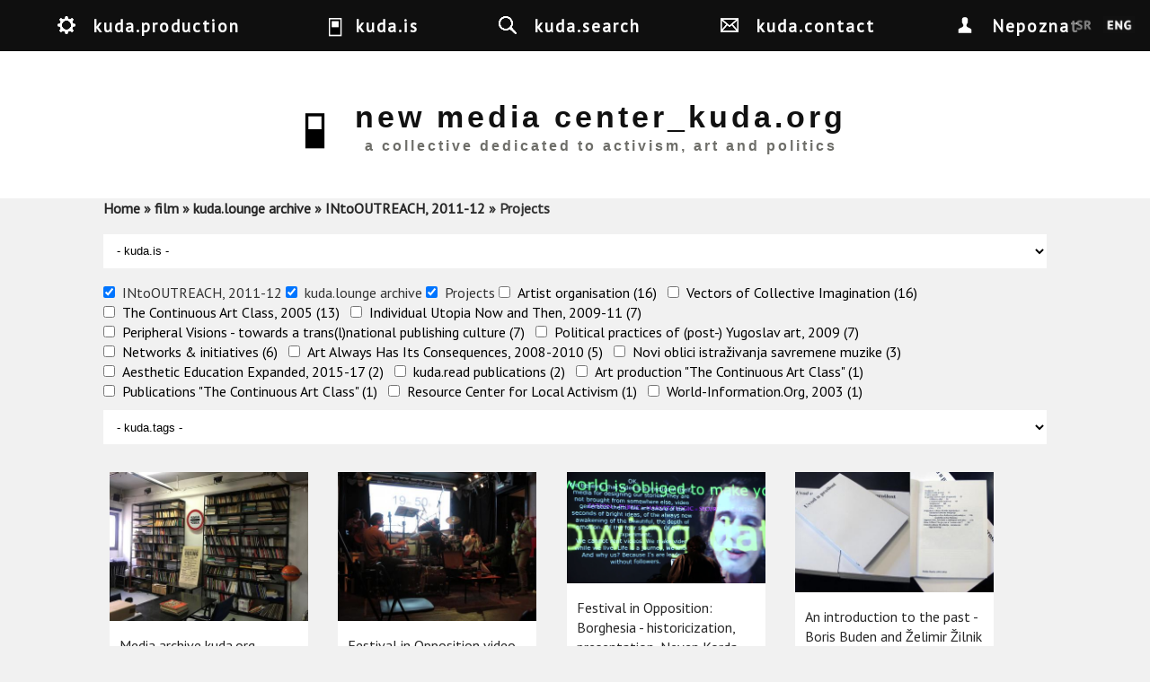

--- FILE ---
content_type: text/html; charset=utf-8
request_url: https://kuda.org/en/search?amp%3Bf%5B1%5D=taxonomy_vocabulary_6%3A228&amp%3Bamp%3Bf%5B1%5D=taxonomy_vocabulary_6%3A359&amp%3Bamp%3Bf%5B2%5D=taxonomy_vocabulary_6%3A339&f%5B0%5D=taxonomy_vocabulary_4%3A115&f%5B1%5D=taxonomy_vocabulary_6%3A216&f%5B2%5D=taxonomy_vocabulary_6%3A230&f%5B3%5D=taxonomy_vocabulary_6%3A183
body_size: 11191
content:

<!DOCTYPE html>
<head>
<meta charset="utf-8" />
<meta name="Generator" content="Drupal 7 (http://drupal.org)" />
<meta name="viewport" content="width=device-width" />
<link rel="shortcut icon" href="https://kuda.org/sites/default/files/favicon.ico" type="image/vnd.microsoft.icon" />
<title>new media center_kuda.org | a collective dedicated to activism, art and politics</title>
<link type="text/css" rel="stylesheet" href="https://kuda.org/sites/default/files/css/css_xE-rWrJf-fncB6ztZfd2huxqgxu4WO-qwma6Xer30m4.css" media="all" />
<link type="text/css" rel="stylesheet" href="https://kuda.org/sites/default/files/css/css_iKpUrMw8eJ_pMqmtpCGufoJs4WIzTURd-d2jHFk1H0A.css" media="all" />
<link type="text/css" rel="stylesheet" href="https://kuda.org/sites/default/files/css/css_sEGtLLcQoUVHFw2-nYtTzcgoYKAtlXoGOrIP-yiN3Bg.css" media="all" />
<link type="text/css" rel="stylesheet" href="https://kuda.org/sites/default/files/css/css_y1f-GVlq3ypXGZwnemaN7NHRp6SaERraB650K2Y34Pw.css" media="all" />
<link type="text/css" rel="stylesheet" href="//fonts.googleapis.com/css?family=Vollkorn" media="all" />
<link type="text/css" rel="stylesheet" href="//fonts.googleapis.com/css?family=Slabo+27px&amp;subset=latin,latin-ext" media="all" />
<link type="text/css" rel="stylesheet" href="https://kuda.org/sites/default/files/css/css_1xPX4GvX8JZigzhhh4jLLC2rKZXi_X4hHnfRxLbBoao.css" media="all" />
<link type="text/css" rel="stylesheet" href="https://kuda.org/sites/default/files/css/css_VORA1AQzbP4OuCFAJhIKcwQFQt962lcmzSdw8pdt1s0.css" media="all" />
<link type="text/css" rel="stylesheet" href="https://kuda.org/sites/default/files/css/css_ChNQ0NSJckcvlorA16ah0Waq0US2TPHnsB1SzzrqBWg.css" media="all" />
<script type="text/javascript" src="//ajax.googleapis.com/ajax/libs/jquery/1.10.2/jquery.js"></script>
<script type="text/javascript">
<!--//--><![CDATA[//><!--
window.jQuery || document.write("<script src='/sites/all/modules/jquery_update/replace/jquery/1.10/jquery.js'>\x3C/script>")
//--><!]]>
</script>
<script type="text/javascript" src="https://kuda.org/sites/default/files/js/js_38VWQ3jjQx0wRFj7gkntZr077GgJoGn5nv3v05IeLLo.js"></script>
<script type="text/javascript" src="https://kuda.org/sites/default/files/js/js_m3Q3AtnCcAtxUlqbDZUPlu0MJ0uQqsz39Wd2X55y8UU.js"></script>
<script type="text/javascript" src="https://kuda.org/sites/default/files/js/js_DuCBxVBnmwlqi-FUiwD_uvjmLVBk6uphM_23_gbOteI.js"></script>
<script type="text/javascript">
<!--//--><![CDATA[//><!--
jQuery.extend(Drupal.absolute_messages, {"dismiss":{"status":1,"warning":1,"error":1},"dismiss_time":{"status":"4","warning":"5","error":"5"},"dismiss_all_count":"2"});
//--><!]]>
</script>
<script type="text/javascript" src="https://kuda.org/sites/default/files/js/js_oar-861blHAsbgbvL2TZOXuPnvNyzngfvzDVZeR222U.js"></script>
<script type="text/javascript" src="https://kuda.org/sites/default/files/js/js_mMoDMxRc2UTpxiw_oq2XtPh6p_IKvSSx2mATIXNfk44.js"></script>
<script type="text/javascript">
<!--//--><![CDATA[//><!--
jQuery.extend(Drupal.settings, {"basePath":"\/","pathPrefix":"en\/","ajaxPageState":{"theme":"kuda_responsive","theme_token":"ccz1dtR8KJ5FLMGDswwgxRQ8u3-v0BFtz0gt2UKrpO8","jquery_version":"1.10","js":{"\/\/ajax.googleapis.com\/ajax\/libs\/jquery\/1.10.2\/jquery.js":1,"0":1,"misc\/jquery-extend-3.4.0.js":1,"misc\/jquery-html-prefilter-3.5.0-backport.js":1,"misc\/jquery.once.js":1,"misc\/drupal.js":1,"sites\/all\/libraries\/modernizr\/modernizr-min.js":1,"sites\/all\/libraries\/underscore\/underscore-min.js":1,"sites\/all\/libraries\/backbone\/backbone-min.js":1,"sites\/all\/modules\/waypoints\/waypoints.min.js":1,"sites\/all\/modules\/jquery_update\/replace\/ui\/external\/jquery.cookie.js":1,"sites\/all\/modules\/jquery_update\/replace\/misc\/jquery.form.js":1,"sites\/all\/modules\/navbar\/js\/matchmedia.js":1,"sites\/all\/modules\/navbar\/js\/debounce.js":1,"sites\/all\/modules\/navbar\/js\/announce.js":1,"sites\/all\/modules\/navbar\/js\/displace.js":1,"sites\/all\/modules\/navbar\/js\/navbar.menu.js":1,"sites\/all\/modules\/navbar\/js\/escape-admin.js":1,"sites\/all\/modules\/navbar\/js\/navbar.js":1,"sites\/all\/modules\/navbar\/js\/jquery\/ducktape.events.js":1,"sites\/all\/modules\/dialog\/misc\/ajax.js":1,"sites\/all\/modules\/jquery_update\/js\/jquery_update.js":1,"sites\/all\/modules\/navbar\/js\/navbar-tableheader.js":1,"sites\/all\/modules\/absolute_messages\/absolute_messages.js":1,"1":1,"sites\/all\/modules\/kuda\/js\/init.js":1,"sites\/all\/modules\/views_load_more\/views_load_more.js":1,"sites\/all\/modules\/views\/js\/base.js":1,"sites\/all\/modules\/views_isotope\/views_isotope.js":1,"sites\/all\/libraries\/isotope\/isotope.pkgd.min.js":1,"sites\/all\/libraries\/isotope\/imagesloaded.pkgd.min.js":1,"misc\/progress.js":1,"sites\/all\/modules\/views\/js\/ajax_view.js":1,"sites\/all\/modules\/facetapi_select\/js\/facetapi_select.js":1,"sites\/all\/modules\/facetapi\/facetapi.js":1,"misc\/textarea.js":1,"sites\/all\/themes\/kuda_responsive\/js\/theme.js":1},"css":{"modules\/system\/system.base.css":1,"modules\/system\/system.menus.css":1,"modules\/system\/system.messages.css":1,"modules\/system\/system.theme.css":1,"sites\/all\/modules\/navbar\/css\/navbar.menu.css":1,"sites\/all\/modules\/navbar\/css\/navbar.module.css":1,"sites\/all\/modules\/navbar\/css\/navbar.theme.css":1,"sites\/all\/modules\/navbar\/css\/navbar.icons.css":1,"modules\/aggregator\/aggregator.css":1,"modules\/book\/book.css":1,"modules\/comment\/comment.css":1,"sites\/all\/modules\/date\/date_api\/date.css":1,"sites\/all\/modules\/date\/date_popup\/themes\/datepicker.1.7.css":1,"modules\/field\/theme\/field.css":1,"modules\/node\/node.css":1,"modules\/user\/user.css":1,"sites\/all\/modules\/views\/css\/views.css":1,"sites\/all\/modules\/ckeditor\/css\/ckeditor.css":1,"sites\/all\/modules\/absolute_messages\/absolute_messages.css":1,"sites\/all\/modules\/ctools\/css\/ctools.css":1,"sites\/all\/modules\/panels\/css\/panels.css":1,"sites\/all\/modules\/biblio\/biblio.css":1,"sites\/all\/modules\/views_isotope\/views_isotope.css":1,"sites\/all\/modules\/facetapi\/facetapi.css":1,"\/\/fonts.googleapis.com\/css?family=Vollkorn":1,"\/\/fonts.googleapis.com\/css?family=Slabo+27px\u0026subset=latin,latin-ext":1,"public:\/\/honeypot\/honeypot.css":1,"sites\/all\/themes\/kuda_responsive\/css\/style.css":1,"sites\/all\/themes\/kuda_responsive\/css\/node.css":1,"sites\/all\/themes\/kuda_responsive\/css\/frontpage.css":1,"sites\/all\/themes\/kuda_responsive\/css\/isotope.css":1,"sites\/all\/themes\/kuda_responsive\/css\/media.css":1,"sites\/all\/themes\/kuda_responsive\/css\/search-page.css":1,"sites\/all\/themes\/kuda_responsive\/css\/top-menu.css":1}},"viewsLoadMore":{"search-page":{"view_name":"search","view_display_id":"page","waypoints":"infinite","opts":{"offset":"100%"}}},"views":{"ajax_path":"\/en\/views\/ajax","ajaxViews":{"views_dom_id:fab70e74c5743d4c7450053d907b9457":{"view_name":"search","view_display_id":"page","view_args":"","view_path":"search","view_base_path":"search","view_dom_id":"fab70e74c5743d4c7450053d907b9457","pager_element":0}}},"urlIsAjaxTrusted":{"\/en\/views\/ajax":true,"\/en\/search?amp%3Bf%5B1%5D=taxonomy_vocabulary_6%3A228\u0026amp%3Bamp%3Bf%5B1%5D=taxonomy_vocabulary_6%3A359\u0026amp%3Bamp%3Bf%5B2%5D=taxonomy_vocabulary_6%3A339\u0026f%5B0%5D=taxonomy_vocabulary_4%3A115\u0026f%5B1%5D=taxonomy_vocabulary_6%3A216\u0026f%5B2%5D=taxonomy_vocabulary_6%3A230\u0026f%5B3%5D=taxonomy_vocabulary_6%3A183":true},"better_exposed_filters":{"views":{"search":{"displays":{"page":{"filters":[]}}}}},"currentPath":"search","currentPathIsAdmin":false,"facetapi":{"facets":[{"limit":"0","id":"facetapi-facet-search-apikuda-content-block-taxonomy-vocabulary-4","searcher":"search_api@kuda_content","realmName":"block","facetName":"taxonomy_vocabulary_4","queryType":null,"widget":"facetapi_select_dropdowns","showMoreText":"Show more","showFewerText":"Show fewer"},{"limit":"0","id":"facetapi-facet-search-apikuda-content-block-taxonomy-vocabulary-6","searcher":"search_api@kuda_content","realmName":"block","facetName":"taxonomy_vocabulary_6","queryType":null,"widget":"facetapi_checkbox_links","showMoreText":"Show more","showFewerText":"Show fewer","makeCheckboxes":1},{"limit":"0","id":"facetapi-facet-search-apikuda-content-block-taxonomy-vocabulary-8","searcher":"search_api@kuda_content","realmName":"block","facetName":"taxonomy_vocabulary_8","queryType":null,"widget":"facetapi_select_dropdowns","showMoreText":"Show more","showFewerText":"Show fewer"}]},"navbar":{"breakpoints":{"narrow":"only screen and (min-width: 16.5em)","standard":"only screen and (min-width: 38.125em)","wide":"only screen and (min-width: 50em)"}}});
//--><!]]>
</script>
<!--[if lt IE 9]><script src="http://html5shiv.googlecode.com/svn/trunk/html5.js"></script><![endif]-->
</head>
<body class="html not-front not-logged-in no-sidebars page-search i18n-en">
  <nav id="navbar-administration" class="drupal-navbar overlay-displace-top" role="navigation"><div id="navbar-bar" class="navbar-bar clearfix"><h2 class="element-invisible">Navbar items</h2><div class="navbar-tab"><a href="/en" title="Return to site content" class="navbar-icon navbar-icon-escape-admin element-hidden" data-navbar-escape-admin="">Back to site</a></div><div class="pull-right kudamenu navbar-tab"><a href="/en/%23" title="kuda.production" class="navbar-icon navbar-icon-6" id="navbar-item--2" data-navbar-tab-trigger="" data-navbar-tray="navbar-item--2-tray" aria-owns="navbar-item--2" role="button" aria-pressed="false">kuda.production</a></div><div class="pull-right kudamenu navbar-tab"><a href="/en/%23" title="kuda.is" class="navbar-icon navbar-icon-4" id="navbar-item--3" data-navbar-tab-trigger="" data-navbar-tray="navbar-item--3-tray" aria-owns="navbar-item--3" role="button" aria-pressed="false">kuda.is</a></div><div class="pull-right kudamenu navbar-tab"><a href="/en/search" title="kuda.search" class="navbar-icon navbar-icon-search active" id="navbar-item--4" data-navbar-tab-trigger="" data-navbar-tray="navbar-item--4-tray" aria-owns="navbar-item--4" role="button" aria-pressed="false">kuda.search</a></div><div class="pull-right kudamenu navbar-tab"><a href="/en/contact" title="kuda.contact" class="navbar-icon navbar-icon-contact kudamenu" id="navbar-item--5" data-navbar-tab-trigger="" data-navbar-tray="navbar-item--5-tray" aria-owns="navbar-item--5" role="button" aria-pressed="false">kuda.contact</a></div><div class="navbar-tab"><a href="/en/user" title="My account" class="navbar-icon navbar-icon-user" id="navbar-item--6" data-navbar-tab-trigger="" data-navbar-tray="navbar-item--6-tray" aria-owns="navbar-item--6" role="button" aria-pressed="false">Nepoznat</a></div></div><div id="navbar-item--2-tray" data-navbar-tray="navbar-item--2-tray" aria-owned-by="navbar-item--2" class="navbar-tray"><div class="navbar-lining clearfix"><h3 class="navbar-tray-name element-invisible">kuda.lounge archive</h3><ul class="menu navbar-menu-user"><li class="183 first"><a href="/en/search?f%5B0%5D=taxonomy_vocabulary_6%3A183" title="Projects" class="kudamenu-item">Projects</a></li>
<li class="199"><a href="/en/search?f%5B0%5D=taxonomy_vocabulary_6%3A199" title="kuda.read publications" class="kudamenu-item">kuda.read publications</a></li>
<li class="189"><a href="/en/search?f%5B0%5D=taxonomy_vocabulary_6%3A189" title="Networks &amp;amp; initiatives" class="kudamenu-item">Networks &amp; initiatives</a></li>
<li class="216 last"><a href="/en/search?f%5B0%5D=taxonomy_vocabulary_6%3A216" title="kuda.lounge archive" class="kudamenu-item">kuda.lounge archive</a></li>
</ul></div></div><div id="navbar-item--3-tray" data-navbar-tray="navbar-item--3-tray" aria-owned-by="navbar-item--3" class="navbar-tray"><div class="navbar-lining clearfix"><h3 class="navbar-tray-name element-invisible">art</h3><ul class="menu navbar-menu-user"><li class="12 first"><a href="/en/search?f%5B0%5D=taxonomy_vocabulary_4%3A12" title="activism" class="kudamenu-item">activism</a></li>
<li class="114"><a href="/en/search?f%5B0%5D=taxonomy_vocabulary_4%3A114" title="architecture" class="kudamenu-item">architecture</a></li>
<li class="115"><a href="/en/search?f%5B0%5D=taxonomy_vocabulary_4%3A115" title="film" class="kudamenu-item">film</a></li>
<li class="15"><a href="/en/search?f%5B0%5D=taxonomy_vocabulary_4%3A15" title="researches" class="kudamenu-item">researches</a></li>
<li class="218"><a href="/en/search?f%5B0%5D=taxonomy_vocabulary_4%3A218" title="exhibitions" class="kudamenu-item">exhibitions</a></li>
<li class="219"><a href="/en/search?f%5B0%5D=taxonomy_vocabulary_4%3A219" title="politics" class="kudamenu-item">politics</a></li>
<li class="14"><a href="/en/search?f%5B0%5D=taxonomy_vocabulary_4%3A14" title="workshops" class="kudamenu-item">workshops</a></li>
<li class="16"><a href="/en/search?f%5B0%5D=taxonomy_vocabulary_4%3A16" title="theory" class="kudamenu-item">theory</a></li>
<li class="18 last"><a href="/en/search?f%5B0%5D=taxonomy_vocabulary_4%3A18" title="art" class="kudamenu-item">art</a></li>
</ul><div class="item-list"><ul class="clear kudainfo collapse"><li class="first"><p><strong>New Media Center_kuda.org</strong> is an independent cultural organization which since 2001 brings together artists, theoreticians, media activists, researchers and the wider public in the research of contemporary art theory and practice, cultural policies, activism and politics.&nbsp;<strong>kuda.org </strong>tends to make an intervention in the sphere of research and artistic and social experimentation within the field of art and cultural production, from the position of institutional critique and critique of cultural policies. Facing processes of cultural industries and culturalization of politics and art, the collective attempts to map and encourage acts of critique and resistance to comodification of results of art production including attempts of transformation and critique of relations of production which are in the field of art production and outer-art social processes being reproduced through shifts of ideological and „political“ matrixes, which are in the last instance consequence of recuperation of people.</p>

<p><strong>kuda.org</strong> creates platform for an open dialogue, experimental education, collaboration and research, and open access to different knowledge resources. Within kuda.org, there have been organized several hundreds public events: lectures and presentations of visiting artists and theorists, workshops, exhibitions, conferences and international publishing project.&nbsp;Over the years, kuda.org has established wide network of collaborating cultural institutions and individuals, locally, in Serbia, in the region and internationally. In 2007, kuda.org co-established <strong>Youth Center CK13</strong> (<a href="http://www.ck13.org/">www.ck13.org</a>), one of the rare autonomous spaces dedicated to activism, self-organization and independent cultural production. Since 2012, kuda.org is closely collaborating with <strong>Group for Conceptual Politics – GKP</strong> (<a href="http://www.konceptualnapolitika.blogspot.rs/">www.konceptualnapolitika.blogspot.rs</a>) from Novi Sad on mutual projects, theoretical researches, publishing and politics of housing (within the project „Local politics and Urban self-management“, <a href="http://www.detelinara.org/">www.detelinara.org</a>).</p>
</li>
<li class="last"><div class="field field-name-field-photos field-type-image field-label-hidden"><div class="field-items"><div class="field-item even"><img src="https://kuda.org/sites/default/files/styles/medium/public/photos/DSCN0367.JPG?itok=6B5FRNwz" width="220" height="165" alt="kuda." title="kuda." /></div><div class="field-item odd"><img src="https://kuda.org/sites/default/files/styles/medium/public/photos/IMG_7712_0.JPG?itok=kKKq76CZ" width="220" height="165" alt="" title="community gathering" /></div><div class="field-item even"><img src="https://kuda.org/sites/default/files/styles/medium/public/photos/IMG_7860_0.JPG?itok=6mzB-EGJ" width="220" height="165" alt="" title="workshop with Sylvain Lazarus in kuda" /></div></div></div></li>
</ul></div></div></div><div id="navbar-item--4-tray" data-navbar-tray="navbar-item--4-tray" aria-owned-by="navbar-item--4" class="navbar-tray"><div class="navbar-lining clearfix"><h3 class="navbar-tray-name element-invisible">kuda.search</h3><div class="item-list"><ul class="item-3136"><li class="first last"><form action="/en/search?amp%3Bf%5B1%5D=taxonomy_vocabulary_6%3A228&amp;amp%3Bamp%3Bf%5B1%5D=taxonomy_vocabulary_6%3A359&amp;amp%3Bamp%3Bf%5B2%5D=taxonomy_vocabulary_6%3A339&amp;f%5B0%5D=taxonomy_vocabulary_4%3A115&amp;f%5B1%5D=taxonomy_vocabulary_6%3A216&amp;f%5B2%5D=taxonomy_vocabulary_6%3A230&amp;f%5B3%5D=taxonomy_vocabulary_6%3A183" method="post" id="kuda-search-form" accept-charset="UTF-8"><div><div class="form-item form-type-textfield form-item-kuda-search-form">
  <label class="element-invisible" for="edit-kuda-search-form--2">Search </label>
 <input class="search-input form-text" title="Enter the terms you wish to search for." placeholder="Enter keywords" type="text" id="edit-kuda-search-form--2" name="kuda_search_form" value="" size="15" maxlength="128" />
</div>
<input type="hidden" name="form_build_id" value="form-tnoSaBjPnEGEszojfvSL47SttERXoA7iVeDezBDh75s" />
<input type="hidden" name="form_id" value="kuda_search_form" />
<div class="form-actions form-wrapper" id="edit-actions"><input type="submit" id="edit-submit--4" name="op" value="Search" class="form-submit" /></div></div></form></li>
</ul></div></div></div><div id="navbar-item--5-tray" data-navbar-tray="navbar-item--5-tray" aria-owned-by="navbar-item--5" class="navbar-tray"><div class="navbar-lining clearfix"><h3 class="navbar-tray-name element-invisible">kuda.contact</h3><div class="item-list"><ul class="inline item-3137 collapse"><li class="first"><img src="https://kuda.org/sites/default/files/mapa.gif" alt="" /></li>
<li class="last"><form class="user-info-from-cookie contact-form" action="/en/search?amp%3Bf%5B1%5D=taxonomy_vocabulary_6%3A228&amp;amp%3Bamp%3Bf%5B1%5D=taxonomy_vocabulary_6%3A359&amp;amp%3Bamp%3Bf%5B2%5D=taxonomy_vocabulary_6%3A339&amp;f%5B0%5D=taxonomy_vocabulary_4%3A115&amp;f%5B1%5D=taxonomy_vocabulary_6%3A216&amp;f%5B2%5D=taxonomy_vocabulary_6%3A230&amp;f%5B3%5D=taxonomy_vocabulary_6%3A183" method="post" id="contact-site-form" accept-charset="UTF-8"><div><div class="form-item form-type-textfield form-item-name">
 <input placeholder="Your name" type="text" id="edit-name" name="name" value="" size="60" maxlength="255" class="form-text required" />
</div>
<div class="form-item form-type-textfield form-item-mail">
 <input placeholder="Your e-mail address" type="text" id="edit-mail" name="mail" value="" size="60" maxlength="255" class="form-text required" />
</div>
<div class="form-item form-type-textfield form-item-subject">
 <input placeholder="Subject" type="text" id="edit-subject" name="subject" value="" size="60" maxlength="255" class="form-text required" />
</div>
<div class="form-item form-type-textarea form-item-message">
 <div class="form-textarea-wrapper resizable"><textarea placeholder="Message" id="edit-message" name="message" cols="60" rows="5" class="form-textarea required"></textarea></div>
</div>
<input type="hidden" name="form_build_id" value="form-cFoKQYjvG7fTYTV0Slt8jEaQYjfl1apvLcOQ6ERk0rk" />
<input type="hidden" name="form_id" value="contact_site_form" />
<input type="hidden" name="honeypot_time" value="1769088187|9VH_duJQ9Tr4ItRkvqs0a-wyAu21aOAp3TBWTJ3c20w" />
<div class="form-actions form-wrapper" id="edit-actions--2"><input type="submit" id="edit-submit--5" name="op" value="Send message" class="form-submit" /></div><div class="link-textfield"><div class="form-item form-type-textfield form-item-link">
  <label for="edit-link">Leave this field blank </label>
 <input autocomplete="off" type="text" id="edit-link" name="link" value="" size="20" maxlength="128" class="form-text" />
</div>
</div></div></form></li>
</ul></div></div></div><div id="navbar-item--6-tray" data-navbar-tray="navbar-item--6-tray" aria-owned-by="navbar-item--6" class="navbar-tray"><div class="navbar-lining clearfix"><h3 class="navbar-tray-name element-invisible">User account actions</h3><ul class="navbar-menu navbar-menu-user"><li class="login first last"><a href="/en/user">Log in</a></li>
</ul></div></div></nav>  <div id="wrapper">
<div id="header_wrapper">
  <header id="header" role="banner">
    
    <div id="menu" class="fixed-top-menu clearfix"> 
      <h2 class="element-invisible">You are here</h2><nav class="breadcrumb"><a href="/en">Home</a> » <a href="/en/search?amp%3Bf%5B1%5D=taxonomy_vocabulary_6%3A228&amp;amp%3Bamp%3Bf%5B1%5D=taxonomy_vocabulary_6%3A359&amp;amp%3Bamp%3Bf%5B2%5D=taxonomy_vocabulary_6%3A339&amp;f%5B0%5D=taxonomy_vocabulary_4%3A115" class="active">film</a> » <a href="/en/search?amp%3Bf%5B1%5D=taxonomy_vocabulary_6%3A228&amp;amp%3Bamp%3Bf%5B1%5D=taxonomy_vocabulary_6%3A359&amp;amp%3Bamp%3Bf%5B2%5D=taxonomy_vocabulary_6%3A339&amp;f%5B0%5D=taxonomy_vocabulary_4%3A115&amp;f%5B1%5D=taxonomy_vocabulary_6%3A216" class="active">kuda.lounge archive</a> » <a href="/en/search?amp%3Bf%5B1%5D=taxonomy_vocabulary_6%3A228&amp;amp%3Bamp%3Bf%5B1%5D=taxonomy_vocabulary_6%3A359&amp;amp%3Bamp%3Bf%5B2%5D=taxonomy_vocabulary_6%3A339&amp;f%5B0%5D=taxonomy_vocabulary_4%3A115&amp;f%5B1%5D=taxonomy_vocabulary_6%3A216&amp;f%5B2%5D=taxonomy_vocabulary_6%3A230" class="active">INtoOUTREACH, 2011-12</a> » Projects</nav>    </div> 
    
   
     <a id="identity" href="/en" title="Home">
                      <div class="identity" id="logo">
             <img src="https://kuda.org/sites/default/files/logo.jpg"/>
           </div>
          
    
                    <div class="identity" id="site-name">
             <h1 id="site-title">new media center_kuda.org</h1>
             <div id="site-description">
               a collective dedicated to activism, art and politics             </div>
           </div>
         
      </a>
    
<!--
    -->
        
    <div class="clear"></div>
  </header>
  
</div>
<div id="container">
        
<!--     <div class="lang-switch fixed"> -->
      <!--     </div> -->

     <div class="content-sidebar-wrap">
    <div id="content">
	         <div id="breadcrumbs"><h2 class="element-invisible">You are here</h2><nav class="breadcrumb"><a href="/en">Home</a> » <a href="/en/search?amp%3Bf%5B1%5D=taxonomy_vocabulary_6%3A228&amp;amp%3Bamp%3Bf%5B1%5D=taxonomy_vocabulary_6%3A359&amp;amp%3Bamp%3Bf%5B2%5D=taxonomy_vocabulary_6%3A339&amp;f%5B0%5D=taxonomy_vocabulary_4%3A115" class="active">film</a> » <a href="/en/search?amp%3Bf%5B1%5D=taxonomy_vocabulary_6%3A228&amp;amp%3Bamp%3Bf%5B1%5D=taxonomy_vocabulary_6%3A359&amp;amp%3Bamp%3Bf%5B2%5D=taxonomy_vocabulary_6%3A339&amp;f%5B0%5D=taxonomy_vocabulary_4%3A115&amp;f%5B1%5D=taxonomy_vocabulary_6%3A216" class="active">kuda.lounge archive</a> » <a href="/en/search?amp%3Bf%5B1%5D=taxonomy_vocabulary_6%3A228&amp;amp%3Bamp%3Bf%5B1%5D=taxonomy_vocabulary_6%3A359&amp;amp%3Bamp%3Bf%5B2%5D=taxonomy_vocabulary_6%3A339&amp;f%5B0%5D=taxonomy_vocabulary_4%3A115&amp;f%5B1%5D=taxonomy_vocabulary_6%3A216&amp;f%5B2%5D=taxonomy_vocabulary_6%3A230" class="active">INtoOUTREACH, 2011-12</a> » Projects</nav></div> 
      <section id="post-content" role="main">
                <div id="content_top"><div class="region region-content-top">
  <div id="block-facetapi-a6mlxbqnjlys1oyw0gmehw41tzrdbimc" class="block block-facetapi">
        <div class="content">
    <form class="facetapi-facetapi-select-dropdowns facetapi-facet-taxonomy-vocabulary-4 form-select selected" id="facetapi-facet-search-apikuda-content-block-taxonomy-vocabulary-4" action="/en/search?amp%3Bf%5B1%5D=taxonomy_vocabulary_6%3A228&amp;amp%3Bamp%3Bf%5B1%5D=taxonomy_vocabulary_6%3A359&amp;amp%3Bamp%3Bf%5B2%5D=taxonomy_vocabulary_6%3A339&amp;f%5B0%5D=taxonomy_vocabulary_4%3A115&amp;f%5B1%5D=taxonomy_vocabulary_6%3A216&amp;f%5B2%5D=taxonomy_vocabulary_6%3A230&amp;f%5B3%5D=taxonomy_vocabulary_6%3A183" method="post" accept-charset="UTF-8"><div><div class="form-item form-type-select form-item-facets">
 <select class="facetapi-select form-select" id="edit-facets--3" name="facets"><option value="" selected="selected">- kuda.is -</option><option value="/en/search?amp%3Bf%5B1%5D=taxonomy_vocabulary_6%3A228&amp;amp%3Bamp%3Bf%5B1%5D=taxonomy_vocabulary_6%3A359&amp;amp%3Bamp%3Bf%5B2%5D=taxonomy_vocabulary_6%3A339&amp;f%5B0%5D=taxonomy_vocabulary_6%3A216&amp;f%5B1%5D=taxonomy_vocabulary_6%3A230&amp;f%5B2%5D=taxonomy_vocabulary_6%3A183">(-)  film (6)</option><option value="/en/search?amp%3Bf%5B1%5D=taxonomy_vocabulary_6%3A228&amp;amp%3Bamp%3Bf%5B1%5D=taxonomy_vocabulary_6%3A359&amp;amp%3Bamp%3Bf%5B2%5D=taxonomy_vocabulary_6%3A339&amp;f%5B0%5D=taxonomy_vocabulary_4%3A115&amp;f%5B1%5D=taxonomy_vocabulary_6%3A216&amp;f%5B2%5D=taxonomy_vocabulary_6%3A230&amp;f%5B3%5D=taxonomy_vocabulary_6%3A183&amp;f%5B4%5D=taxonomy_vocabulary_4%3A18"> art (6)</option><option value="/en/search?amp%3Bf%5B1%5D=taxonomy_vocabulary_6%3A228&amp;amp%3Bamp%3Bf%5B1%5D=taxonomy_vocabulary_6%3A359&amp;amp%3Bamp%3Bf%5B2%5D=taxonomy_vocabulary_6%3A339&amp;f%5B0%5D=taxonomy_vocabulary_4%3A115&amp;f%5B1%5D=taxonomy_vocabulary_6%3A216&amp;f%5B2%5D=taxonomy_vocabulary_6%3A230&amp;f%5B3%5D=taxonomy_vocabulary_6%3A183&amp;f%5B4%5D=taxonomy_vocabulary_4%3A15"> researches (5)</option><option value="/en/search?amp%3Bf%5B1%5D=taxonomy_vocabulary_6%3A228&amp;amp%3Bamp%3Bf%5B1%5D=taxonomy_vocabulary_6%3A359&amp;amp%3Bamp%3Bf%5B2%5D=taxonomy_vocabulary_6%3A339&amp;f%5B0%5D=taxonomy_vocabulary_4%3A115&amp;f%5B1%5D=taxonomy_vocabulary_6%3A216&amp;f%5B2%5D=taxonomy_vocabulary_6%3A230&amp;f%5B3%5D=taxonomy_vocabulary_6%3A183&amp;f%5B4%5D=taxonomy_vocabulary_4%3A16"> theory (5)</option><option value="/en/search?amp%3Bf%5B1%5D=taxonomy_vocabulary_6%3A228&amp;amp%3Bamp%3Bf%5B1%5D=taxonomy_vocabulary_6%3A359&amp;amp%3Bamp%3Bf%5B2%5D=taxonomy_vocabulary_6%3A339&amp;f%5B0%5D=taxonomy_vocabulary_4%3A115&amp;f%5B1%5D=taxonomy_vocabulary_6%3A216&amp;f%5B2%5D=taxonomy_vocabulary_6%3A230&amp;f%5B3%5D=taxonomy_vocabulary_6%3A183&amp;f%5B4%5D=taxonomy_vocabulary_4%3A12"> activism (4)</option><option value="/en/search?amp%3Bf%5B1%5D=taxonomy_vocabulary_6%3A228&amp;amp%3Bamp%3Bf%5B1%5D=taxonomy_vocabulary_6%3A359&amp;amp%3Bamp%3Bf%5B2%5D=taxonomy_vocabulary_6%3A339&amp;f%5B0%5D=taxonomy_vocabulary_4%3A115&amp;f%5B1%5D=taxonomy_vocabulary_6%3A216&amp;f%5B2%5D=taxonomy_vocabulary_6%3A230&amp;f%5B3%5D=taxonomy_vocabulary_6%3A183&amp;f%5B4%5D=taxonomy_vocabulary_4%3A218"> exhibitions (3)</option><option value="/en/search?amp%3Bf%5B1%5D=taxonomy_vocabulary_6%3A228&amp;amp%3Bamp%3Bf%5B1%5D=taxonomy_vocabulary_6%3A359&amp;amp%3Bamp%3Bf%5B2%5D=taxonomy_vocabulary_6%3A339&amp;f%5B0%5D=taxonomy_vocabulary_4%3A115&amp;f%5B1%5D=taxonomy_vocabulary_6%3A216&amp;f%5B2%5D=taxonomy_vocabulary_6%3A230&amp;f%5B3%5D=taxonomy_vocabulary_6%3A183&amp;f%5B4%5D=taxonomy_vocabulary_4%3A219"> politics (3)</option><option value="/en/search?amp%3Bf%5B1%5D=taxonomy_vocabulary_6%3A228&amp;amp%3Bamp%3Bf%5B1%5D=taxonomy_vocabulary_6%3A359&amp;amp%3Bamp%3Bf%5B2%5D=taxonomy_vocabulary_6%3A339&amp;f%5B0%5D=taxonomy_vocabulary_4%3A115&amp;f%5B1%5D=taxonomy_vocabulary_6%3A216&amp;f%5B2%5D=taxonomy_vocabulary_6%3A230&amp;f%5B3%5D=taxonomy_vocabulary_6%3A183&amp;f%5B4%5D=taxonomy_vocabulary_4%3A14"> workshops (2)</option><option value="/en/search?amp%3Bf%5B1%5D=taxonomy_vocabulary_6%3A228&amp;amp%3Bamp%3Bf%5B1%5D=taxonomy_vocabulary_6%3A359&amp;amp%3Bamp%3Bf%5B2%5D=taxonomy_vocabulary_6%3A339&amp;f%5B0%5D=taxonomy_vocabulary_4%3A115&amp;f%5B1%5D=taxonomy_vocabulary_6%3A216&amp;f%5B2%5D=taxonomy_vocabulary_6%3A230&amp;f%5B3%5D=taxonomy_vocabulary_6%3A183&amp;f%5B4%5D=taxonomy_vocabulary_4%3A114"> architecture (1)</option></select>
</div>
<input class="facetapi-select-submit form-submit" type="submit" id="edit-submit--3" name="op" value="Submit" /><input type="hidden" name="form_build_id" value="form-Kf8Meo3lqKJt_OQ5QsZF4HQ5NdxNiMJs8xlphZqXeOc" />
<input type="hidden" name="form_id" value="facetapi_select_facet_form_3" />
</div></form>  </div>
</div> <!-- /.block -->
<div id="block-facetapi-dvjwjbeguieeix87fz11ajpjocxuqwnb" class="block block-facetapi">
        <div class="content">
    <div class="item-list"><ul class="facetapi-facetapi-checkbox-links facetapi-facet-taxonomy-vocabulary-6" id="facetapi-facet-search-apikuda-content-block-taxonomy-vocabulary-6"><li class="active leaf first"><a href="/en/search?amp%3Bf%5B1%5D=taxonomy_vocabulary_6%3A228&amp;amp%3Bamp%3Bf%5B1%5D=taxonomy_vocabulary_6%3A359&amp;amp%3Bamp%3Bf%5B2%5D=taxonomy_vocabulary_6%3A339&amp;f%5B0%5D=taxonomy_vocabulary_4%3A115&amp;f%5B1%5D=taxonomy_vocabulary_6%3A216&amp;f%5B2%5D=taxonomy_vocabulary_6%3A183" class="facetapi-checkbox facetapi-active active active" rel="nofollow" id="facetapi-link">(-) <span class="element-invisible"> Remove INtoOUTREACH, 2011-12 filter </span></a>INtoOUTREACH, 2011-12</li>
<li class="active leaf"><a href="/en/search?amp%3Bf%5B1%5D=taxonomy_vocabulary_6%3A228&amp;amp%3Bamp%3Bf%5B1%5D=taxonomy_vocabulary_6%3A359&amp;amp%3Bamp%3Bf%5B2%5D=taxonomy_vocabulary_6%3A339&amp;f%5B0%5D=taxonomy_vocabulary_4%3A115&amp;f%5B1%5D=taxonomy_vocabulary_6%3A230&amp;f%5B2%5D=taxonomy_vocabulary_6%3A183" class="facetapi-checkbox facetapi-active active active" rel="nofollow" id="facetapi-link--2">(-) <span class="element-invisible"> Remove kuda.lounge archive filter </span></a>kuda.lounge archive</li>
<li class="active leaf"><a href="/en/search?amp%3Bf%5B1%5D=taxonomy_vocabulary_6%3A228&amp;amp%3Bamp%3Bf%5B1%5D=taxonomy_vocabulary_6%3A359&amp;amp%3Bamp%3Bf%5B2%5D=taxonomy_vocabulary_6%3A339&amp;f%5B0%5D=taxonomy_vocabulary_4%3A115&amp;f%5B1%5D=taxonomy_vocabulary_6%3A216&amp;f%5B2%5D=taxonomy_vocabulary_6%3A230" class="facetapi-checkbox facetapi-active active active" rel="nofollow" id="facetapi-link--3">(-) <span class="element-invisible"> Remove Projects filter </span></a>Projects</li>
<li class="leaf"><a href="/en/search?amp%3Bf%5B1%5D=taxonomy_vocabulary_6%3A228&amp;amp%3Bamp%3Bf%5B1%5D=taxonomy_vocabulary_6%3A359&amp;amp%3Bamp%3Bf%5B2%5D=taxonomy_vocabulary_6%3A339&amp;f%5B0%5D=taxonomy_vocabulary_4%3A115&amp;f%5B1%5D=taxonomy_vocabulary_6%3A216&amp;f%5B2%5D=taxonomy_vocabulary_6%3A230&amp;f%5B3%5D=taxonomy_vocabulary_6%3A183&amp;f%5B4%5D=taxonomy_vocabulary_6%3A339" class="facetapi-checkbox facetapi-inactive active" rel="nofollow" id="facetapi-link--4">Artist organisation (16)<span class="element-invisible"> Apply Artist organisation filter </span></a></li>
<li class="leaf"><a href="/en/search?amp%3Bf%5B1%5D=taxonomy_vocabulary_6%3A228&amp;amp%3Bamp%3Bf%5B1%5D=taxonomy_vocabulary_6%3A359&amp;amp%3Bamp%3Bf%5B2%5D=taxonomy_vocabulary_6%3A339&amp;f%5B0%5D=taxonomy_vocabulary_4%3A115&amp;f%5B1%5D=taxonomy_vocabulary_6%3A216&amp;f%5B2%5D=taxonomy_vocabulary_6%3A230&amp;f%5B3%5D=taxonomy_vocabulary_6%3A183&amp;f%5B4%5D=taxonomy_vocabulary_6%3A359" class="facetapi-checkbox facetapi-inactive active" rel="nofollow" id="facetapi-link--5">Vectors of Collective Imagination (16)<span class="element-invisible"> Apply Vectors of Collective Imagination filter </span></a></li>
<li class="leaf"><a href="/en/search?amp%3Bf%5B1%5D=taxonomy_vocabulary_6%3A228&amp;amp%3Bamp%3Bf%5B1%5D=taxonomy_vocabulary_6%3A359&amp;amp%3Bamp%3Bf%5B2%5D=taxonomy_vocabulary_6%3A339&amp;f%5B0%5D=taxonomy_vocabulary_4%3A115&amp;f%5B1%5D=taxonomy_vocabulary_6%3A216&amp;f%5B2%5D=taxonomy_vocabulary_6%3A230&amp;f%5B3%5D=taxonomy_vocabulary_6%3A183&amp;f%5B4%5D=taxonomy_vocabulary_6%3A193" class="facetapi-checkbox facetapi-inactive active" rel="nofollow" id="facetapi-link--6">The Continuous Art Class, 2005 (13)<span class="element-invisible"> Apply The Continuous Art Class, 2005 filter </span></a></li>
<li class="leaf"><a href="/en/search?amp%3Bf%5B1%5D=taxonomy_vocabulary_6%3A228&amp;amp%3Bamp%3Bf%5B1%5D=taxonomy_vocabulary_6%3A359&amp;amp%3Bamp%3Bf%5B2%5D=taxonomy_vocabulary_6%3A339&amp;f%5B0%5D=taxonomy_vocabulary_4%3A115&amp;f%5B1%5D=taxonomy_vocabulary_6%3A216&amp;f%5B2%5D=taxonomy_vocabulary_6%3A230&amp;f%5B3%5D=taxonomy_vocabulary_6%3A183&amp;f%5B4%5D=taxonomy_vocabulary_6%3A225" class="facetapi-checkbox facetapi-inactive active" rel="nofollow" id="facetapi-link--7">Individual Utopia Now and Then, 2009-11 (7)<span class="element-invisible"> Apply Individual Utopia Now and Then, 2009-11 filter </span></a></li>
<li class="leaf"><a href="/en/search?amp%3Bf%5B1%5D=taxonomy_vocabulary_6%3A228&amp;amp%3Bamp%3Bf%5B1%5D=taxonomy_vocabulary_6%3A359&amp;amp%3Bamp%3Bf%5B2%5D=taxonomy_vocabulary_6%3A339&amp;f%5B0%5D=taxonomy_vocabulary_4%3A115&amp;f%5B1%5D=taxonomy_vocabulary_6%3A216&amp;f%5B2%5D=taxonomy_vocabulary_6%3A230&amp;f%5B3%5D=taxonomy_vocabulary_6%3A183&amp;f%5B4%5D=taxonomy_vocabulary_6%3A610" class="facetapi-checkbox facetapi-inactive active" rel="nofollow" id="facetapi-link--8">Peripheral Visions - towards a trans(l)national publishing culture (7)<span class="element-invisible"> Apply Peripheral Visions - towards a trans(l)national publishing culture filter </span></a></li>
<li class="leaf"><a href="/en/search?amp%3Bf%5B1%5D=taxonomy_vocabulary_6%3A228&amp;amp%3Bamp%3Bf%5B1%5D=taxonomy_vocabulary_6%3A359&amp;amp%3Bamp%3Bf%5B2%5D=taxonomy_vocabulary_6%3A339&amp;f%5B0%5D=taxonomy_vocabulary_4%3A115&amp;f%5B1%5D=taxonomy_vocabulary_6%3A216&amp;f%5B2%5D=taxonomy_vocabulary_6%3A230&amp;f%5B3%5D=taxonomy_vocabulary_6%3A183&amp;f%5B4%5D=taxonomy_vocabulary_6%3A227" class="facetapi-checkbox facetapi-inactive active" rel="nofollow" id="facetapi-link--9">Political practices of (post-) Yugoslav art, 2009 (7)<span class="element-invisible"> Apply Political practices of (post-) Yugoslav art, 2009 filter </span></a></li>
<li class="leaf"><a href="/en/search?amp%3Bf%5B1%5D=taxonomy_vocabulary_6%3A228&amp;amp%3Bamp%3Bf%5B1%5D=taxonomy_vocabulary_6%3A359&amp;amp%3Bamp%3Bf%5B2%5D=taxonomy_vocabulary_6%3A339&amp;f%5B0%5D=taxonomy_vocabulary_4%3A115&amp;f%5B1%5D=taxonomy_vocabulary_6%3A216&amp;f%5B2%5D=taxonomy_vocabulary_6%3A230&amp;f%5B3%5D=taxonomy_vocabulary_6%3A183&amp;f%5B4%5D=taxonomy_vocabulary_6%3A189" class="facetapi-checkbox facetapi-inactive active" rel="nofollow" id="facetapi-link--10">Networks &amp; initiatives (6)<span class="element-invisible"> Apply Networks &amp; initiatives filter </span></a></li>
<li class="leaf"><a href="/en/search?amp%3Bf%5B1%5D=taxonomy_vocabulary_6%3A228&amp;amp%3Bamp%3Bf%5B1%5D=taxonomy_vocabulary_6%3A359&amp;amp%3Bamp%3Bf%5B2%5D=taxonomy_vocabulary_6%3A339&amp;f%5B0%5D=taxonomy_vocabulary_4%3A115&amp;f%5B1%5D=taxonomy_vocabulary_6%3A216&amp;f%5B2%5D=taxonomy_vocabulary_6%3A230&amp;f%5B3%5D=taxonomy_vocabulary_6%3A183&amp;f%5B4%5D=taxonomy_vocabulary_6%3A222" class="facetapi-checkbox facetapi-inactive active" rel="nofollow" id="facetapi-link--11">Art Always Has Its Consequences, 2008-2010 (5)<span class="element-invisible"> Apply Art Always Has Its Consequences, 2008-2010 filter </span></a></li>
<li class="leaf"><a href="/en/search?amp%3Bf%5B1%5D=taxonomy_vocabulary_6%3A228&amp;amp%3Bamp%3Bf%5B1%5D=taxonomy_vocabulary_6%3A359&amp;amp%3Bamp%3Bf%5B2%5D=taxonomy_vocabulary_6%3A339&amp;f%5B0%5D=taxonomy_vocabulary_4%3A115&amp;f%5B1%5D=taxonomy_vocabulary_6%3A216&amp;f%5B2%5D=taxonomy_vocabulary_6%3A230&amp;f%5B3%5D=taxonomy_vocabulary_6%3A183&amp;f%5B4%5D=taxonomy_vocabulary_6%3A345" class="facetapi-checkbox facetapi-inactive active" rel="nofollow" id="facetapi-link--12">Novi oblici istraživanja savremene muzike (3)<span class="element-invisible"> Apply Novi oblici istraživanja savremene muzike filter </span></a></li>
<li class="leaf"><a href="/en/search?amp%3Bf%5B1%5D=taxonomy_vocabulary_6%3A228&amp;amp%3Bamp%3Bf%5B1%5D=taxonomy_vocabulary_6%3A359&amp;amp%3Bamp%3Bf%5B2%5D=taxonomy_vocabulary_6%3A339&amp;f%5B0%5D=taxonomy_vocabulary_4%3A115&amp;f%5B1%5D=taxonomy_vocabulary_6%3A216&amp;f%5B2%5D=taxonomy_vocabulary_6%3A230&amp;f%5B3%5D=taxonomy_vocabulary_6%3A183&amp;f%5B4%5D=taxonomy_vocabulary_6%3A228" class="facetapi-checkbox facetapi-inactive active" rel="nofollow" id="facetapi-link--13">Aesthetic Education Expanded, 2015-17 (2)<span class="element-invisible"> Apply Aesthetic Education Expanded, 2015-17 filter </span></a></li>
<li class="leaf"><a href="/en/search?amp%3Bf%5B1%5D=taxonomy_vocabulary_6%3A228&amp;amp%3Bamp%3Bf%5B1%5D=taxonomy_vocabulary_6%3A359&amp;amp%3Bamp%3Bf%5B2%5D=taxonomy_vocabulary_6%3A339&amp;f%5B0%5D=taxonomy_vocabulary_4%3A115&amp;f%5B1%5D=taxonomy_vocabulary_6%3A216&amp;f%5B2%5D=taxonomy_vocabulary_6%3A230&amp;f%5B3%5D=taxonomy_vocabulary_6%3A183&amp;f%5B4%5D=taxonomy_vocabulary_6%3A199" class="facetapi-checkbox facetapi-inactive active" rel="nofollow" id="facetapi-link--14">kuda.read publications (2)<span class="element-invisible"> Apply kuda.read publications filter </span></a></li>
<li class="leaf"><a href="/en/search?amp%3Bf%5B1%5D=taxonomy_vocabulary_6%3A228&amp;amp%3Bamp%3Bf%5B1%5D=taxonomy_vocabulary_6%3A359&amp;amp%3Bamp%3Bf%5B2%5D=taxonomy_vocabulary_6%3A339&amp;f%5B0%5D=taxonomy_vocabulary_4%3A115&amp;f%5B1%5D=taxonomy_vocabulary_6%3A216&amp;f%5B2%5D=taxonomy_vocabulary_6%3A230&amp;f%5B3%5D=taxonomy_vocabulary_6%3A183&amp;f%5B4%5D=taxonomy_vocabulary_6%3A209" class="facetapi-checkbox facetapi-inactive active" rel="nofollow" id="facetapi-link--15">Art production &quot;The Continuous Art Class&quot; (1)<span class="element-invisible"> Apply Art production &quot;The Continuous Art Class&quot; filter </span></a></li>
<li class="leaf"><a href="/en/search?amp%3Bf%5B1%5D=taxonomy_vocabulary_6%3A228&amp;amp%3Bamp%3Bf%5B1%5D=taxonomy_vocabulary_6%3A359&amp;amp%3Bamp%3Bf%5B2%5D=taxonomy_vocabulary_6%3A339&amp;f%5B0%5D=taxonomy_vocabulary_4%3A115&amp;f%5B1%5D=taxonomy_vocabulary_6%3A216&amp;f%5B2%5D=taxonomy_vocabulary_6%3A230&amp;f%5B3%5D=taxonomy_vocabulary_6%3A183&amp;f%5B4%5D=taxonomy_vocabulary_6%3A196" class="facetapi-checkbox facetapi-inactive active" rel="nofollow" id="facetapi-link--16">Publications &quot;The Continuous Art Class&quot; (1)<span class="element-invisible"> Apply Publications &quot;The Continuous Art Class&quot; filter </span></a></li>
<li class="leaf"><a href="/en/search?amp%3Bf%5B1%5D=taxonomy_vocabulary_6%3A228&amp;amp%3Bamp%3Bf%5B1%5D=taxonomy_vocabulary_6%3A359&amp;amp%3Bamp%3Bf%5B2%5D=taxonomy_vocabulary_6%3A339&amp;f%5B0%5D=taxonomy_vocabulary_4%3A115&amp;f%5B1%5D=taxonomy_vocabulary_6%3A216&amp;f%5B2%5D=taxonomy_vocabulary_6%3A230&amp;f%5B3%5D=taxonomy_vocabulary_6%3A183&amp;f%5B4%5D=taxonomy_vocabulary_6%3A338" class="facetapi-checkbox facetapi-inactive active" rel="nofollow" id="facetapi-link--17">Resource Center for Local Activism (1)<span class="element-invisible"> Apply Resource Center for Local Activism filter </span></a></li>
<li class="leaf last"><a href="/en/search?amp%3Bf%5B1%5D=taxonomy_vocabulary_6%3A228&amp;amp%3Bamp%3Bf%5B1%5D=taxonomy_vocabulary_6%3A359&amp;amp%3Bamp%3Bf%5B2%5D=taxonomy_vocabulary_6%3A339&amp;f%5B0%5D=taxonomy_vocabulary_4%3A115&amp;f%5B1%5D=taxonomy_vocabulary_6%3A216&amp;f%5B2%5D=taxonomy_vocabulary_6%3A230&amp;f%5B3%5D=taxonomy_vocabulary_6%3A183&amp;f%5B4%5D=taxonomy_vocabulary_6%3A184" class="facetapi-checkbox facetapi-inactive active" rel="nofollow" id="facetapi-link--18">World-Information.Org, 2003 (1)<span class="element-invisible"> Apply World-Information.Org, 2003 filter </span></a></li>
</ul></div>  </div>
</div> <!-- /.block -->
<div id="block-kuda-kuda-language" class="block block-kuda">
        <div class="content">
    <div class="lang-switch fixed">
 <ul class="lang-switcher-comp"><li class="sr first"><a href="/sr/search?amp%3Bf%5B1%5D=taxonomy_vocabulary_6%3A228&amp;amp%3Bamp%3Bf%5B1%5D=taxonomy_vocabulary_6%3A359&amp;amp%3Bamp%3Bf%5B2%5D=taxonomy_vocabulary_6%3A339&amp;f%5B0%5D=taxonomy_vocabulary_4%3A115&amp;f%5B1%5D=taxonomy_vocabulary_6%3A216&amp;f%5B2%5D=taxonomy_vocabulary_6%3A230&amp;f%5B3%5D=taxonomy_vocabulary_6%3A183" id="sr" lang="sr" title="Watch this page in Srpski.">Srpski</a></li>
<li class="en last active"><a href="/en/search?amp%3Bf%5B1%5D=taxonomy_vocabulary_6%3A228&amp;amp%3Bamp%3Bf%5B1%5D=taxonomy_vocabulary_6%3A359&amp;amp%3Bamp%3Bf%5B2%5D=taxonomy_vocabulary_6%3A339&amp;f%5B0%5D=taxonomy_vocabulary_4%3A115&amp;f%5B1%5D=taxonomy_vocabulary_6%3A216&amp;f%5B2%5D=taxonomy_vocabulary_6%3A230&amp;f%5B3%5D=taxonomy_vocabulary_6%3A183" id="en" lang="en" title="Watch this page in English." class="active">English</a></li>
</ul></div>  </div>
</div> <!-- /.block -->
<div id="block-facetapi-f0dxbfirpuo1s1sqsjhbs32qnadw25dh" class="block block-facetapi">
        <div class="content">
    <form class="facetapi-facetapi-select-dropdowns facetapi-facet-taxonomy-vocabulary-8" id="facetapi-facet-search-apikuda-content-block-taxonomy-vocabulary-8" action="/en/search?amp%3Bf%5B1%5D=taxonomy_vocabulary_6%3A228&amp;amp%3Bamp%3Bf%5B1%5D=taxonomy_vocabulary_6%3A359&amp;amp%3Bamp%3Bf%5B2%5D=taxonomy_vocabulary_6%3A339&amp;f%5B0%5D=taxonomy_vocabulary_4%3A115&amp;f%5B1%5D=taxonomy_vocabulary_6%3A216&amp;f%5B2%5D=taxonomy_vocabulary_6%3A230&amp;f%5B3%5D=taxonomy_vocabulary_6%3A183" method="post" accept-charset="UTF-8"><div><div class="form-item form-type-select form-item-facets">
 <select class="facetapi-select form-select" id="edit-facets--2" name="facets"><option value="" selected="selected">- kuda.tags -</option><option value="/en/search?amp%3Bf%5B1%5D=taxonomy_vocabulary_6%3A228&amp;amp%3Bamp%3Bf%5B1%5D=taxonomy_vocabulary_6%3A359&amp;amp%3Bamp%3Bf%5B2%5D=taxonomy_vocabulary_6%3A339&amp;f%5B0%5D=taxonomy_vocabulary_4%3A115&amp;f%5B1%5D=taxonomy_vocabulary_6%3A216&amp;f%5B2%5D=taxonomy_vocabulary_6%3A230&amp;f%5B3%5D=taxonomy_vocabulary_6%3A183&amp;f%5B4%5D=taxonomy_vocabulary_8%3A53"> kuda (4)</option><option value="/en/search?amp%3Bf%5B1%5D=taxonomy_vocabulary_6%3A228&amp;amp%3Bamp%3Bf%5B1%5D=taxonomy_vocabulary_6%3A359&amp;amp%3Bamp%3Bf%5B2%5D=taxonomy_vocabulary_6%3A339&amp;f%5B0%5D=taxonomy_vocabulary_4%3A115&amp;f%5B1%5D=taxonomy_vocabulary_6%3A216&amp;f%5B2%5D=taxonomy_vocabulary_6%3A230&amp;f%5B3%5D=taxonomy_vocabulary_6%3A183&amp;f%5B4%5D=taxonomy_vocabulary_8%3A335"> Želimir Žilnik (3)</option><option value="/en/search?amp%3Bf%5B1%5D=taxonomy_vocabulary_6%3A228&amp;amp%3Bamp%3Bf%5B1%5D=taxonomy_vocabulary_6%3A359&amp;amp%3Bamp%3Bf%5B2%5D=taxonomy_vocabulary_6%3A339&amp;f%5B0%5D=taxonomy_vocabulary_4%3A115&amp;f%5B1%5D=taxonomy_vocabulary_6%3A216&amp;f%5B2%5D=taxonomy_vocabulary_6%3A230&amp;f%5B3%5D=taxonomy_vocabulary_6%3A183&amp;f%5B4%5D=taxonomy_vocabulary_8%3A235"> AEE2 (2)</option><option value="/en/search?amp%3Bf%5B1%5D=taxonomy_vocabulary_6%3A228&amp;amp%3Bamp%3Bf%5B1%5D=taxonomy_vocabulary_6%3A359&amp;amp%3Bamp%3Bf%5B2%5D=taxonomy_vocabulary_6%3A339&amp;f%5B0%5D=taxonomy_vocabulary_4%3A115&amp;f%5B1%5D=taxonomy_vocabulary_6%3A216&amp;f%5B2%5D=taxonomy_vocabulary_6%3A230&amp;f%5B3%5D=taxonomy_vocabulary_6%3A183&amp;f%5B4%5D=taxonomy_vocabulary_8%3A55"> WHW (2)</option><option value="/en/search?amp%3Bf%5B1%5D=taxonomy_vocabulary_6%3A228&amp;amp%3Bamp%3Bf%5B1%5D=taxonomy_vocabulary_6%3A359&amp;amp%3Bamp%3Bf%5B2%5D=taxonomy_vocabulary_6%3A339&amp;f%5B0%5D=taxonomy_vocabulary_4%3A115&amp;f%5B1%5D=taxonomy_vocabulary_6%3A216&amp;f%5B2%5D=taxonomy_vocabulary_6%3A230&amp;f%5B3%5D=taxonomy_vocabulary_6%3A183&amp;f%5B4%5D=taxonomy_vocabulary_8%3A463"> An introduction to the past (1)</option><option value="/en/search?amp%3Bf%5B1%5D=taxonomy_vocabulary_6%3A228&amp;amp%3Bamp%3Bf%5B1%5D=taxonomy_vocabulary_6%3A359&amp;amp%3Bamp%3Bf%5B2%5D=taxonomy_vocabulary_6%3A339&amp;f%5B0%5D=taxonomy_vocabulary_4%3A115&amp;f%5B1%5D=taxonomy_vocabulary_6%3A216&amp;f%5B2%5D=taxonomy_vocabulary_6%3A230&amp;f%5B3%5D=taxonomy_vocabulary_6%3A183&amp;f%5B4%5D=taxonomy_vocabulary_8%3A464"> Boris Buden (1)</option><option value="/en/search?amp%3Bf%5B1%5D=taxonomy_vocabulary_6%3A228&amp;amp%3Bamp%3Bf%5B1%5D=taxonomy_vocabulary_6%3A359&amp;amp%3Bamp%3Bf%5B2%5D=taxonomy_vocabulary_6%3A339&amp;f%5B0%5D=taxonomy_vocabulary_4%3A115&amp;f%5B1%5D=taxonomy_vocabulary_6%3A216&amp;f%5B2%5D=taxonomy_vocabulary_6%3A230&amp;f%5B3%5D=taxonomy_vocabulary_6%3A183&amp;f%5B4%5D=taxonomy_vocabulary_8%3A595"> library (1)</option></select>
</div>
<input class="facetapi-select-submit form-submit" type="submit" id="edit-submit--2" name="op" value="Submit" /><input type="hidden" name="form_build_id" value="form-KmYERQYvFa7c8Fkqw0pF1WR9Rqq4i4Z20FtCE0p_UqM" />
<input type="hidden" name="form_id" value="facetapi_select_facet_form_2" />
</div></form>  </div>
</div> <!-- /.block -->
</div>
 <!-- /.region -->
</div>                        
                        <div class="region region-content">
  <div id="block-system-main" class="block block-system">
        <div class="content">
    <div class="view view-search view-id-search view-display-id-page view-dom-id-fab70e74c5743d4c7450053d907b9457">
        
  
  
      <div class="view-content">
      <div class="item-list"><ul class="isotope-container js-isotope" id="isotope-instance-1" data-isotope-options="{&quot;columnWidth&quot;:&quot;.isotope-grid-sizer&quot;,&quot;itemSelector&quot;:&quot;.isotope-element&quot;,&quot;gutter&quot;:&quot;.isotope-gutter-sizer&quot;,&quot;getSortData&quot;:[],&quot;layoutMode&quot;:&quot;masonry&quot;,&quot;transitionDuration&quot;:&quot;&quot;,&quot;urlFilters&quot;:&quot;0&quot;,&quot;isFitWidth&quot;:&quot;1&quot;,&quot;isHorizontal&quot;:&quot;0&quot;,&quot;stamp&quot;:&quot;&quot;,&quot;horizontalAlignment&quot;:&quot;&quot;,&quot;verticalAlignment&quot;:&quot;&quot;,&quot;isOriginLeft&quot;:&quot;1&quot;}"><li class="isotope-grid-sizer first"></li>
<li class="isotope-gutter-sizer"></li>
<li class="isotope-element">  
  <div class="views-field views-field-field-photos">        <span class="field-content"><a href="/en/media-archive-kudaorg"><img src="https://kuda.org/sites/default/files/styles/isotopeview/public/photos/Biblioteka%20kuda.org_.jpg?itok=50NukMhO" width="450" height="338" alt="" /></a></span>  </div>  
  <div class="views-field views-field-title">        <span class="field-content"><a href="/en/media-archive-kudaorg">Media archive kuda.org</a></span>  </div>  
  <div class="views-field views-field-field-text">        <span class="field-content"></span>  </div>  
  <div class="views-field views-field-body-summary">        <span class="field-content"></span>  </div></li>
<li class="isotope-element">  
  <div class="views-field views-field-field-photos">        <span class="field-content"><a href="/en/festival-opposition-video-720p"><img src="https://kuda.org/sites/default/files/styles/isotopeview/public/photos/IMG_8560.JPG?itok=qRQODKyI" width="450" height="338" alt="" /></a></span>  </div>  
  <div class="views-field views-field-title">        <span class="field-content"><a href="/en/festival-opposition-video-720p">Festival in Opposition video (720p)</a></span>  </div>  
  <div class="views-field views-field-field-text">        <span class="field-content"></span>  </div>  
  <div class="views-field views-field-body-summary">        <span class="field-content"></span>  </div></li>
<li class="isotope-element">  
  <div class="views-field views-field-field-photos">        <span class="field-content"><a href="/en/festival-opposition-borghesia-historicization-presentation-neven-korda"><img src="https://kuda.org/sites/default/files/styles/isotopeview/public/photos/vlcsnap-2016-11-23-13h37m11s146_0.png?itok=6ACV73dy" width="450" height="253" alt="" /></a></span>  </div>  
  <div class="views-field views-field-title">        <span class="field-content"><a href="/en/festival-opposition-borghesia-historicization-presentation-neven-korda">Festival in Opposition: Borghesia - historicization, presentation, Neven Korda</a></span>  </div>  
  <div class="views-field views-field-field-text">        <span class="field-content"></span>  </div>  
  <div class="views-field views-field-body-summary">        <span class="field-content"></span>  </div></li>
<li class="isotope-element">  
  <div class="views-field views-field-field-photos">        <span class="field-content"><a href="/en/An-introduction-to-the-past-Boris-Buden-and-Zelimir-Zilnik"><img src="https://kuda.org/sites/default/files/styles/isotopeview/public/photos/Uvod%20u%20proslost-korice%20i%20sadrzaj_0.jpg?itok=4Ie0JnQG" width="450" height="273" alt="kuda.org" title="Knjiga &quot;Uvod u prošlost&quot; - korice i sadržaj" /></a></span>  </div>  
  <div class="views-field views-field-title">        <span class="field-content"><a href="/en/An-introduction-to-the-past-Boris-Buden-and-Zelimir-Zilnik">An introduction to the past - Boris Buden and Želimir Žilnik</a></span>  </div>  
  <div class="views-field views-field-field-text">        <span class="field-content"></span>  </div>  
  <div class="views-field views-field-body-summary">        <span class="field-content"></span>  </div></li>
<li class="isotope-element">  
  <div class="views-field views-field-field-photos">        <span class="field-content"><a href="/en/online-screening-1-elimir-ilnik-od-22-april-6-maj-2018-elimir-ilnik-shadow-citizens"><img src="https://kuda.org/sites/default/files/styles/isotopeview/public/photos/Logbook%20Serbistan.jpg?itok=NEUgv5VF" width="450" height="292" alt="" /></a></span>  </div>  
  <div class="views-field views-field-title">        <span class="field-content"><a href="/en/online-screening-1-elimir-ilnik-od-22-april-6-maj-2018-elimir-ilnik-shadow-citizens">Online Screening 1 of Želimir Žilnik od 22 April – 6 Maj 2018., Želimir Žilnik, Shadow Citizens</a></span>  </div>  
  <div class="views-field views-field-field-text">        <span class="field-content"></span>  </div>  
  <div class="views-field views-field-body-summary">        <span class="field-content"></span>  </div></li>
<li class="isotope-element last">  
  <div class="views-field views-field-field-photos">        <span class="field-content"><a href="/en/whw-elimir-ilnik-shadow-citizens-april-19-june-17-2018-edith-russ-haus-media-art-germany"><img src="https://kuda.org/sites/default/files/styles/isotopeview/public/photos/Shadow%20citizens.jpg?itok=71OtZ8x6" width="450" height="637" alt="" /></a></span>  </div>  
  <div class="views-field views-field-title">        <span class="field-content"><a href="/en/whw-elimir-ilnik-shadow-citizens-april-19-june-17-2018-edith-russ-haus-media-art-germany">WHW | Želimir Žilnik, Shadow Citizens, April 19 – June 17, 2018, Edith-Russ-Haus for Media Art, Germany</a></span>  </div>  
  <div class="views-field views-field-field-text">        <span class="field-content"></span>  </div>  
  <div class="views-field views-field-body-summary">        <span class="field-content"></span>  </div></li>
</ul></div>    </div>
  
  
  
  
  
  
</div>  </div>
</div> <!-- /.block -->
</div>
 <!-- /.region -->
      </section> <!-- /#main -->
    </div>
        </div>
    </div>
<div id="footer">
  <div id="footer_wrapper">
                          </div>
  <div class="footer_credit">
    <div class="footer_inner_credit">
           <div id="foot">
        <div class="region region-footer">
  <div id="block-block-14" class="block block-block">
        <div class="content">
    <p>sav materijal objavljen na ovom sajtu je poželjno dalje koristiti, kopirati i re-distribuirati.</p>
  </div>
</div> <!-- /.block -->
</div>
 <!-- /.region -->
      </div>
       <div id="copyright">
<!--      <p class="copyright">Copyright &copy; 2026, new media center_kuda.org </p> -->
    <p class="credits"> Designed by  <a href="http://atamaweb.com" target="_blank">atamaweb.com</a></p>
    <div class="clear"></div>
    </div>
  </div>
  </div>
</div>
</div>
<a href="#0" class="scrollup-top">Top</a>
  <!-- <a href="https://www.sugarshopper.com/hp/rosybabe.php?tool=92676&qlvc=b20ac152ebbd8b9abd05a042824c9e90">randomness</a> --></body>
</html>


--- FILE ---
content_type: text/css
request_url: https://kuda.org/sites/default/files/css/css_VORA1AQzbP4OuCFAJhIKcwQFQt962lcmzSdw8pdt1s0.css
body_size: 10883
content:
@import url(//fonts.googleapis.com/css?family=PT+Sans+Narrow);@import url(//fonts.googleapis.com/css?family=PT+Sans);*{-webkit-box-sizing:border-box;-moz-box-sizing:border-box;box-sizing:border-box;}::-webkit-input-placeholder{font-weight:100;font-size:85%;font-family:"PT Sans",sans-serif;color:#111;letter-spacing:1px;}:-moz-placeholder{font-weight:100;font-size:85%;font-family:"PT Sans",sans-serif;color:#111;letter-spacing:1px;}::-moz-placeholder{font-weight:100;font-size:85%;font-family:"PT Sans",sans-serif;color:#111;letter-spacing:1px;}:-ms-input-placeholder{font-weight:100;font-size:85%;font-family:"PT Sans",sans-serif;color:#111;letter-spacing:1px;}::selection{background:#111;color:#f9f9f9;}::-moz-selection{background:#ff0;color:#111;}html,body,div,span,applet,object,iframe,h1,h2,h3,h4,h5,h6,p,blockquote,pre,a,abbr,acronym,address,big,cite,code,del,dfn,em,img,ins,kbd,q,s,samp,small,strike,strong,sub,sup,tt,var,b,u,i,center,dl,dt,dd,ol,ul,li,fieldset,form,label,legend,table,caption,tbody,tfoot,thead,tr,th,td,article,aside,canvas,details,embed,figure,figcaption,footer,header,hgroup,menu,nav,output,ruby,section,summary,time,mark,audio,video{margin:0;padding:0;border:0;font-size:100%;font-size:1rem;vertical-align:baseline;}article,aside,details,figcaption,figure,footer,header,hgroup,menu,nav,section{display:block;}ol,ul{list-style:none;}table{border-collapse:collapse;border-spacing:0;}.clear{clear:both;display:block;overflow:hidden;visibility:hidden;width:0;height:0;}.clear:after{clear:both;content:' ';display:block;font-size:0;line-height:0;visibility:hidden;width:0;height:0;}* html .clear{height:1%;}body{color:#333333;font-family:'PT Sans',sans-serif;font-size:100%;line-height:1.4em;background:#f1f1f1!important;overflow-x:hidden;}a{color:rgba(15,15,15,0.90);text-decoration:none;}h1,h2,h3,h4,h5,h6{margin-bottom:6px;line-height:125%;}h1{font-size:32px;}h2{font-size:24px;}h3{font-size:18px;}h4{font-size:16px;}h5{font-size:15px;}h6{font-size:14px;}p{margin-bottom:18px;}table{border-collapse:collapse;border-spacing:0;width:100%;}th,tr,td{vertical-align:middle;}.sticky-header th,.sticky-table th{border-bottom:3px solid #ccc;padding-right:1em;text-align:left;}table{border:0px solid #bbbbbb;}th{padding:5px 4px;text-shadow:1px 1px #fff;border-right:1px solid #c8c7c7;color:#333;}tr{background:none !important;}td{color:#747474;text-align:left;padding:10px;border-right:1px solid #666;border-bottom:1px solid #666;}code{background:#d8d8d8;text-shadow:1px 1px #fff;border:1px solid #bbbbbb;display:block;padding:7px;margin:5px 0;border-radius:7px;}mark{background-color:#fdfc9b;font-style:italic;font-weight:bold;}del{text-decoration:line-through;}hr{height:10px;background:#111;width:100%;margin-top:15%;}dt{font-weight:bold;margin-bottom:24px;}dd{margin-left:30px;margin-bottom:24px;}ul{list-style-type:disc;margin-left:15px;margin-bottom:12px;}ul ul{list-style-type:square;margin-bottom:0;}ul ul ul{list-style-type:circle;}ol{list-style-type:decimal;margin-left:30px;margin-bottom:24px;}ol ol{list-style:upper-alpha;margin-bottom:0}ol ol ol{list-style:lower-roman;}ol ol ol ol{list-style:lower-alpha;}abbr,acronym{border-bottom:#999 1px dotted;cursor:help;}big{font-size:1.3em;}cite,em{font-style:italic;}ins{background-color:#fdfc9b;text-decoration:none;}pre{background:#d8d8d8;text-shadow:1px 1px #fff;border:1px solid #bbbbbb;padding:7px;margin:5px 0;border-radius:7px;}blockquote,q{quotes:none;border:1px solid #bbbbbb;background:#d8d8d8 url(/sites/all/themes/kuda_responsive/images/quote.png) no-repeat;padding:10px 5px 5px 47px;text-shadow:1px 1px #fff;margin:5px 0;border-radius:7px;}blockquote:before,blockquote:after,q:before,q:after{content:'';content:none;}strong{font-weight:bold;}sup,sub{height:0;line-height:1;vertical-align:baseline;position:relative;font-size:10px;}sup{bottom:1ex;}sub{top:.5ex;}img,video{max-width:100%;height:auto;}video{display:block;}audio{max-width:100%;}.content a img{padding:5px;box-shadow:0 0 3px #eee;background:#fff;border:#eee 1px solid;}.content a:hover img{background:#f0f0F0;}.marker,.form-required{color:#c24050;}#header_wrapper{margin:0 auto;background:#fff;width:100%;z-index:1;}#header{position:relative;text-align:center;}#identity{display:inline-table;padding:2%;}#identity .identity{}#identity #logo{min-width:2.5rem;display:table-cell;padding:1rem 2rem 0 0;vertical-align:middle;}#identity #site-name{display:table-cell;text-align:center;vertical-align:baseline;}#logo img{transform:scale(0.85,0.85);padding:0.18rem 0 0 0;}#site-title a,#site-description{font-weight:300;}#site-title{color:#111;font-family:Arial;font-size:2.133rem;letter-spacing:4px;margin-bottom:1px;padding-top:5%;}#site-title a{font-family:'PT Sans',sans-serif;}#site-description{color:#6e6e69;font-family:Arial;font-size:1rem;font-weight:bold;letter-spacing:3px;padding-bottom:4%;}.fixed-top-menu{top:0;left:0;background:#111;height:auto;padding-top:0.8em;transition:all 0.7s;z-index:99999;position:fixed;width:100%;display:none;visibility:hidden;z-index:-1;}.front.logged-in .fixed-top-menu{top:3%;}.fixed-top-menu ul:last-child li:last-child a{background:rgb(44,45,47);}.fixed-top-menu ul:last-child li:last-child a:hover{color:#ccc;}.fixed-top-menu.sticky{position:fixed;width:100%;right:0;}.fixed-top-menu ul,.fixed-top-menu nav.breadcrumb{padding:0;font-weight:400;width:100%;position:relative;}.fixed-top-menu ul li,.fixed-top-menu nav.breadcrumb li{display:inline-block;width:16%;margin:0 0.5rem;background:#111;}.fixed-top-menu ul li a,.fixed-top-menu nav.breadcrumb li a{display:block;text-decoration:none;font-size:1.12rem;text-align:center;background:none;color:rgba(254,254,254,0.95);border-radius:0;letter-spacing:2px;-webkit-transition:all .4s ease-out;-moz-transition:all .4s ease-out;-ms-transition:all .4s ease-out;transition:all .4s ease-out;}.fixed-top-menu ul li a:hover,.fixed-top-menu nav.breadcrumb li a:hover{background:#F8ED0F;color:#111;}.fixed-top-menu ul li a.active,.fixed-top-menu nav.breadcrumb li a.active{background:#f3f3f3;border:0px solid #000;color:#111;}.fixed-top-menu ul li a.end,.fixed-top-menu nav.breadcrumb li a.end{margin:0;}#main-menu .nav-toggle{display:none;}#main-menu{max-width:1000px;margin:0 auto;}#main-menu ul{float:left;padding:0;margin:0;list-style:none;font-size:13px;}#main-menu li{position:relative;float:left;padding:0;margin:0;font-family:'Slabo 27px',arial,serif;font-size:18px;}#main-menu ul li:first-child{padding-left:0;}#main-menu a{border-radius:5px 5px 5px 5px;color:#343434;display:block;padding:8px 12px;text-align:center;text-decoration:none;text-transform:capitalize;}#main-menu a:hover,#main-menu li > a.active,#main-menu li > a.active-trail{background:none repeat scroll 0 0 #ffffff;color:#00a99d;text-decoration:none;}.drop-down-toggle{position:absolute;top:7px;right:16px;display:none;width:20px;height:20px;border-radius:15px;border:#ffffff 3px solid;}.drop-down-arrow{display:block;width:0;height:0;margin:8px 0 0 5px;border-top:5px solid #ffffff;border-left:transparent 5px solid;border-right:transparent 5px solid;}#socialbar .social .fb a{background:url(/sites/all/themes/kuda_responsive/images/fb.png) no-repeat scroll center center transparent;display:inline-block;height:64px;padding:0 5px 0 0;width:64px;opacity:0.5;}#socialbar .social .fb a:hover{opacity:1;}#socialbar .social .tw a{background:url(/sites/all/themes/kuda_responsive/images/tw.png) no-repeat scroll center center transparent;display:inline-block;height:64px;padding:0 5px 0 0;width:64px;opacity:0.5;}#socialbar .social .tw a:hover{opacity:1;}#socialbar .social .ln a{background:url(/sites/all/themes/kuda_responsive/images/in.png) no-repeat scroll center center transparent;display:inline-block;height:64px;padding:0 5px 0 0;width:64px;opacity:0.5;}#socialbar .social .ln a:hover{opacity:1;}#socialbar{float:right;margin-top:15px;}#socialbar ul li{list-style:none;float:left;}#main-menu li li{float:none;min-width:190px;padding:0;margin:0;}#main-menu li li a{background:none repeat scroll 0 0 #00a99d;border:1px solid #343434;color:#ffffff;font-size:14px;margin:0;min-width:150px;overflow:hidden;padding:4% 5%;text-align:left;}#main-menu li li a:hover{background:#343434;color:#fff;}#main-menu li ul{display:none;position:absolute;z-index:9999;min-width:190px;height:auto;padding:0;margin:0;}#main-menu li ul ul{margin:-33px 0 0 190px !important;}#main-menu li:hover > ul,#main-menu li li:hover > ul,#main-menu li li li:hover > ul{display:block;}#main-menu ul li.leaf,#main-menu ul li.expanded,#main-menu ul li.collapsed{list-style:none;}#main-menu ul.menu li{margin:0 3px 0 0;}#main-menu li.expanded,#main-menu li.collapsed,#main-menu li.leaf{margin:0;padding:0;}#container{margin:0 auto;max-width:82%;position:relative;padding-bottom:10%;}.slides,.flex-control-nav{margin:0;padding:0;list-style:none;}.slides{width:100%;overflow:hidden;}#slider .slides > li{display:none;position:relative;margin:0;}#slider .slides li:first-child{display:list-item;}.flex-pauseplay span{text-transform:capitalize;}.slides:after{content:".";display:block;clear:both;visibility:hidden;line-height:0;height:0;}.flex-control-nav{height:14px;text-align:center;width:100%;}.flex-control-nav li a{cursor:pointer;display:inline-block !important;font-size:0;height:14px;line-height:0;margin:10px 2px 0 1px;overflow:hidden;position:relative;text-decoration:none;vertical-align:top;width:14px;z-index:99;}.flex-control-nav li{display:inline-block;margin:0 0 0 15px;}.flex-control-nav li:first-child{margin:0;}.flex-control-nav li a.flex-active,.flex-control-nav li a:hover{background:none repeat scroll 0 0  #111;color:#c24050;}.flex-direction-nav{display:none;}#single-post-slider .slides img{border:1px solid #cccccc;-webkit-box-shadow:0 8px 6px -6px black;-moz-box-shadow:0 8px 6px -6px black;box-shadow:0 8px 6px -6px black;border-radius:5px 5px 5px 5px;}#slider .post{padding:1.83%;margin:0;box-shadow:none;background:none;}#slider .entry-container{float:right;max-width:50%;}#slider .slide-image{max-width:49%;padding:0.47%;background:#e9e9e9;}#slider .entry-header,#slider .entry-summary{margin-left:5%;}#slider .entry-title{margin-left:0;margin-bottom:15px;}.content-sidebar-wrap{width:100%;}.content-sidebar-wrap #content{display:inline;margin-bottom:2.7%;width:100%;}#sidebar-first{color:#888;float:left;}#sidebar-second{color:#888;float:right;}body.two-sidebars .content-sidebar-wrap{width:80%;}body.two-sidebars #content{width:75%;}body.two-sidebars #sidebar-first{width:24%;}body.two-sidebars #sidebar-second{width:19%;}body.sidebar-first .content-sidebar-wrap{width:100%;}body.sidebar-first #content{width:80%;}body.sidebar-first #sidebar-first{width:19%;}body.sidebar-second .content-sidebar-wrap{width:80%;}body.sidebar-second #content{width:100%;}body.sidebar-second #sidebar-second{width:19%;}#post-content{}.not-front.logged-in.no-sidebars.page-user #post-content{background:#fff;padding:2%;}.breadcrumb{padding-top:0;margin-bottom:10px;border-bottom:#eee 0 solid;font-weight:bold;}#head,#content,#sidebar-second,#sidebar-first{margin-top:10px;}.node{margin:20px 0;}.node h2.title,.page-title{color:#555555;font-size:20px;}.node h2.title a{color:#000;}.block{margin-bottom:1%;}.block > h2{border-bottom:1px solid #ccc;color:#555;font-size:24px;font-weight:normal;margin:5px 0px;padding:0px 0px 4px 0px;text-transform:capitalize;}#footer-area .block > h2{color:#333333;margin-bottom:10px;text-transform:capitalize;border:0;}#footer-area ul.menu li a.active{color:#ddd;}.submitted{-moz-border-radius:0;-webkit-border-radius:0;background:#e9e9e9;border-radius:0;clear:both;color:#383838;display:block;margin-bottom:5px;padding:4px 9px;display:none;}.links{color:#000;font-size:14px;}ul.links{}.links li a{background:#00a99d;border-radius:0;color:#fff;font-weight:normal;padding:3px 8px;display:none;}.links li a:hover{background:#0dc4b5;color:#ddd;}.poll .vote-form .choices .title{font-size:14px;font-weight:normal;line-height:2;}.poll .vote-form .choices{margin:0;}.form-submit{cursor:pointer;margin:5px;}input.form-checkbox,input.form-radio{vertical-align:baseline;}.form-text{padding:10px 7px;width:100%;}.item-list ul{margin:0;}.item-list ul li{margin:0;padding:0;}ul.menu li{margin:0;padding:0;}ul.inline{clear:both;}ul.inline li{margin:0;padding:0;}.tabs-wrapper{border-bottom:0px solid #b7b7b7;width:100%;position:absolute;top:-1.8em;}ul.primary{border:none;margin:0;padding:0;}ul.primary li a{background:#58595D;color:#fff;border:none;display:block;float:left;line-height:1.5385em;margin:0;padding:0 1em;border-radius:0;margin-right:5px;-webkit-transition:all .4s ease-out;-moz-transition:all .4s ease-out;-ms-transition:all .4s ease-out;transition:all .4s ease-out;}ul.primary li a:hover,ul.primary li a.active{background:#111;border:none;color:#fff;}ul.primary li a:hover{background:#888;text-decoration:none;}ul.secondary{background:#666;border-bottom:none;clear:both;margin:0;padding:0;}ul.secondary li{border-right:none;}ul.secondary li a,ul.secondary li a:link{border:none;color:#ccc;display:block;float:left;line-height:1.5385em;padding:0 1em;}ul.secondary li a:hover,ul.secondary li a.active{background:#888;color:#fff;text-decoration:none;}ul.secondary a.active{border-bottom:none;}.field-name-field-tags{margin:0 0 10px 0;}.field-name-field-tags a{display:inline-block;background:url(/sites/all/themes/kuda_responsive/images/tag.png) no-repeat;padding:0px 8px 0 16px;height:22px;text-shadow:1px 1px #fff;border-radius:0;font-size:12px;}.field-name-field-tags .field-item{margin:0 1em 0 0;}.field-name-field-tags div{display:inline;}.profile{margin:1.5385em 0;}.profile dd{margin-bottom:1.5385em;}.profile h3{border:none;}.profile dt{margin-bottom:0;}.password-parent{width:36em;}.item-list .pager li{background:#cfcfcf;border-radius:3px;margin-right:4px;text-shadow:1px 1px #fff;}.field-name-taxonomy-forums div{display:inline;margin-top:4px;}#forum .title{font-size:16px;}#forum .submitted{font-size:12px;font-family:Lucida Grande,Verdana,Arial,sans-serif;background:transparent;padding:0;}#forum .container{background:#a1a1a1;color:#fff;}#forum .container a{color:#000;font-weight:bold;}#forum div.indent{margin-left:2px;}.forum-starter-picture{float:left;padding:4px;border:1px solid #d9d9d9;margin:5px 7px 5px 0;}#forum th{background:#434343;text-shadow:none;color:#fff;}#forum th a{color:#fff;}#forum td.forum .icon,#forum .icon div{background:url(/sites/all/themes/kuda_responsive/images/no-new-posts.png) no-repeat;width:35px;height:35px;}#forum .name a{font-size:16px;}img{outline:0;}img.scale-with-grid{max-width:100%;height:auto;}.comment h2.title{margin-bottom:1em;}.comment div.user-picture img{margin-left:0;}.comment{margin-bottom:20px;display:table;vertical-align:top;}.comment .attribution{display:table-cell;padding:0 35px 0 0;vertical-align:top;overflow:hidden;}.comment .attribution img{margin:0;border:1px solid #d3d7d9;}.comment .attribution .username{white-space:nowrap;}.comment .comment-submitted p{margin:4px 0;font-size:1.071em;line-height:1.2;}.comment .comment-submitted .comment-time{font-size:0.786em;}.comment .comment-submitted .comment-permalink{font-size:0.786em;text-transform:lowercase;}.comment .content{font-size:0.929em;line-height:1.6;}.comment .comment-arrow{background:url(/sites/all/themes/kuda_responsive/images/comment-arrow.gif) no-repeat 0 center transparent;border-left:1px solid;border-right:1px solid;height:40px;margin-left:-36px;margin-top:15px;position:absolute;width:20px;}.comment .comment-text{padding:0 25px 10px 35px;display:table-cell;vertical-align:top;position:relative;width:100%;border-left:1px
  solid #d3d7d9;}.comment .indented{margin-left:40px;}.comment-unpublished{margin-right:5px;padding:5px 2px 5px 5px;}.comment .comment-text .comment-arrow{border-left:1px solid #ffffff;border-right:1px solid #ffffff;}.not-front.page-node fieldset#edit-book-nav{background:#f9f9f9;}fieldset{background:transparent;margin-top:10px;padding:0 0 18px;position:relative;top:12px;}.fieldset-wrapper{margin-top:25px;padding:0  1.5em;}.node-form .vertical-tabs .fieldset-wrapper{margin-top:0;}.filter-wrapper{top:0;padding:1em 0 0.2em;}.filter-help a{font-size:0.857em;padding:2px 20px 0;}.filter-wrapper .form-item label{margin-right:10px;}.filter-wrapper .form-item{padding:0 0 0.5em 0.5em;}.filter-guidelines{padding:0 1.5em 0 0.5em;}fieldset.collapsed{background:transparent;}fieldset legend{background:#111;border-bottom:0 solid #f1f1f1;display:block;height:2em;line-height:2;padding:0;position:absolute;top:-22px;width:100%;text-align:left;}fieldset.collapsed legend{}fieldset .fieldset-wrapper{}fieldset .fieldset-description{margin-top:5px;margin-bottom:1em;line-height:1.4;font-style:italic;}input{margin:2px 0;padding:4px;}input,textarea{font-size:0.929em;}textarea{line-height:1.5;}textarea.form-textarea,select.form-select{padding:4px;}input.form-text,textarea.form-textarea,select.form-select{border:0px solid #666;background:#fff;padding:1%;}.password-suggestions ul li{margin-left:1.2em;}.form-item{margin-bottom:1em;margin-top:2px;}.form-item label{font-size:0.929em;}.form-type-radio label,.form-type-checkbox label{margin-left:4px;}.form-type-radio .description,.form-type-checkbox .description{margin-left:2px;}.form-actions{padding-top:10px;}button,input[type="submit"],input[type="reset"],input[type="button"]{color:#333333;position:relative;font-weight:normal;padding:3px 1em 4px 1em;background:transparent;border:1px solid #666;-webkit-transition:all .4s ease-out;-moz-transition:all .4s ease-out;-ms-transition:all .4s ease-out;transition:all .4s ease-out;}button:hover,input[type="submit"]:hover,input[type="reset"]:hover,input[type="button"]:hover{cursor:pointer;background:#111;color:#f9f9f9;}#search-block-form input.form-submit:hover,#search-block-form input.form-submit:focus,#search-form input.form-submit:hover,#search-form input.form-submit:focus{}ol.search-results{padding-left:0;}.search-results li{border-bottom:1px solid #d3d7d9;padding-bottom:0.4285em;margin-bottom:0.5em;}.search-results li:last-child{border-bottom:none;padding-bottom:none;margin-bottom:1em;}.search-results .search-snippet-info{padding-left:0;}#top-area{clear:both;}#top-area{position:relative;border-radius:5px;-webkit-border-radius:5px;-moz-border-radius:5px;margin-bottom:0;}#top-area .block{margin:0;}#top-area .block p{margin:0;}#top-area .column{float:left;width:28.6%;margin:1.8% 0;padding:.5% 2.2%;border-radius:3px;}.one .column{width:100% !important;}.one .column img{float:left;padding-right:10px;}.two .column{width:45% !important;}.two .column img{float:left;padding-right:10px;}#top-area .column:first-child{margin-left:0;}#top-area .column:last-child{border:0;}#top-area .column-title{color:#e0e0e0;}#top-area li{border-bottom:#555 1px dashed;}#footer{clear:both;color:rgb(34,34,34);width:100%;bottom:0;padding-top:5%;}#footer_wrapper{width:100%;margin:0 auto;}#footer-area{position:relative;padding:1.76% 0 0;color:#999;}#footer-area .column{color:#ffffff;float:left;width:30.8%;margin:0 0 1.9% 3.8%;}#footer-area .column:first-child{margin-left:0;}#footer-area .column-title{color:#e0e0e0;}#footer-area a{color:#ffffff;text-decoration:underline;}#copyright{clear:both;padding:0 0px;line-height:1.1;}.copyright{}.credits,.credits a{font-size:.7rem;padding-top:2%;}.credits a{color:#666;border:0;text-decoration:underline;}.credits a:hover{text-decoration:none;}#copyright p{margin:0 auto;}.footer_credit{background:#111;color:#777;overflow:auto;padding:2%;text-align:center;}.footer_inner_credit{padding:2%;margin:0 auto;}#foot .menu li .active{color:#00a99d;}#foot .menu li a{color:#ffffff;}#foot .block > h2{color:#ffffff;}.foot .region-footer .block-block-14 .content p{line-height:1.1;}body{background:#e8e8e8;}.fixed{position:fixed;z-index:2;}.flexslider{border-radius:0;background:none;border:none;width:100%;}li{list-style:none;}.page-user #container{padding-bottom:18%;margin-top:5%;}.facet-wrapper-links ul li,.block-facetapi ul li{display:inline-table;}.views-ajax-body,.views-ui-dialog .scroll{background:#fff;}input.form-submit,a.button{background:#111;color:#fff;display:inline-block;letter-spacing:1px;font-weight:200;line-height:1.6;margin:0;padding:2px 1em 4px;border-radius:0;-webkit-border-radius:0;border:1px solid transparent;}input.form-submit:hover,a.button:hover{background:#fff;color:#111;border:1px solid #111;}.views-field{padding:0.5rem 0.889rem 0.889rem;}.views-field-title{border-top:none;font-size:1.1em;padding:0 2%;}.views-field-field-photos{padding:0;}.view .item-list ul li{border:5px solid #f1f1f1;background:#fff;border-top:0;padding:7%;font-size:1rem;}.view ul.pager{width:97.15%;text-align:center;background:#f9f9f9;padding:0.2rem 0 0.4rem 0;font-size:1rem;position:relative;left:1.25%;font-family:sans-serif;}.view ul.pager li{border:0px solid #fff;padding:0.34rem;background:transparent;border-radius:0;text-shadow:none;font-weight:100;font-size:0.85rem;}.view ul.pager li a{background:transparent;color:#111;font-size:1em;font-weight:bold;letter-spacing:1px;}.view ul.pager li.pager-current{margin:0;padding:0;}.view ul.pager li.pager-next,.view ul.pager li.pager-previous{position:relative;top:0.3rem;}.view ul.pager li.pager-next{left:2rem;}.view ul.pager li.pager-previous{right:2rem;}.view ul.pager li.pager-next a,.view ul.pager li.pager-previous a{font-size:2rem;}.view ul li a:hover{color:#666;background:none;}.view ul.pager-load-more{margin:8% auto;max-width:20rem;width:auto;background:transparent;}.view ul.pager-load-more li.pager-next{left:0;margin:0;}.view ul.pager-load-more li.pager-next a{font-size:1.2rem;line-height:1.6;color:#111;font-weight:bold;letter-spacing:1px;background:#f9f9f9;padding:4% 7%;-webkit-transition:all 0.5s ease-in-out;transition:all 0.5s ease-in-out;}.view ul.pager-load-more li.pager-next a:hover{opacity:.7;}.view ul.pager-load-more li.pager-next a:before{content:"+";font-size:1.5rem;padding-right:10px;}.yellow{background:#ff0 none repeat scroll 0 0;padding:2px;}.hide-links .more-link{display:none;visibility:hidden;}.pane-title{color:#fff;text-align:center;font-size:1.288rem;font-weight:normal;padding:10px;background-color:#111;margin:1rem 0 0 0;z-index:2;letter-spacing:3px;padding:0.7rem;line-height:100%;font-family:'PT Sans',sans-serif;}.front .panel-panel.panel-col .inside .panel-pane .pane-title,.front .panel-panel.panel-col-last .inside .panel-pane .pane-title{background:grey;font-weight:bold;}.content{margin:0 auto;position:relative;}iframe,iframe > body,iframe > *{width:100%;position:relative;}.facetapi-facet-taxonomy-vocabulary-6 .item-list{display:none;}body.navbar-fixed #navbar-administration.navbar-oriented .navbar-bar{display:flex;display:-webkit-flex;}#navbar-administration.navbar-oriented .navbar-bar .navbar-tab,#navbar-administration.navbar-oriented .navbar-tray-horizontal li{flex-grow:1;-webkit-flex-grow:1;}.page-library h1.page-title{width:96%;margin:2% auto;background:transparent;color:#111;font-weight:bold;font-size:1.8em;text-align:center;}.page-library #breadcrumbs{display:none;}.biblio-more{display:block;float:right;color:black;font-size:1.3em;}
.html.not-front.logged-in #logo-name{top:34%;}.html.not-front.logged-in .lang-switch{}#wrapper{min-height:100%;position:relative;width:100%;overflow:hidden;}.not-front .lang-switch{right:1.3%;}.not-front .icon{right:5.2%;}.page-node.node-type-blog #container{margin-top:5%;}body.html.not-front{background:#f9f9f9;}#column-left{width:33%;height:auto;float:left;}#column-right{width:64%;height:auto;float:right;}.page-node.node-type-biblio	#container{margin:3% auto;}.node-type-biblio #column-right{margin-bottom:19%;}#block-under-slider{width:97%;background:#111;height:5em;margin-top:6%;display:none;}.node-blog .flexslider{margin-bottom:6%;}.node-blog #book-block-menu{width:33%;margin-top:2.5%;}.node-blog .field-name-body{margin-top:0;}.node-blog-taxonomy-links{width:45%;position:absolute;top:1%;right:10%;}.blog-top-info{width:100%;background:#eee;}.top-animate{background:#fff !important;top:13px !important;-webkit-transform:rotate(45deg);transform:rotate(45deg);}.mid-animate{opacity:0;}.bottom-animate{background:#fff !important;top:13px !important;-webkit-transform:rotate(-225deg);transform:rotate(-225deg);}.top-menu{top:5px;width:45px;height:6px;background-color:#111;}.mid-menu{top:16px;width:45px;height:6px;background-color:#111;}.bottom-menu{top:27px;width:45px;height:6px;background-color:#111;}.menui{background:#111;transition:0.6s ease;transition-timing-function:cubic-bezier(.75,0,.29,1.01);margin-top:10px;position:absolute;}.icon{z-index:100000000000;position:fixed;display:block;padding:11px;height:32px;width:32px;margin:0px;top:12%;right:6%;transform:scale(1.5,1.5);}.mobilenav{font-family:inherit;top:0;left:0;z-index:10000000;display:none;position:fixed;width:100%;height:100%;background:#111;opacity:0.9;}.categories.node-page-term-links li{}.mobilenav li{list-style-type:none;text-align:center;padding:12px;width:49%;display:inline-block;margin-bottom:3px;background:#ECEBE4;-webkit-transition:all .4s ease-out;-moz-transition:all .4s ease-out;-ms-transition:all .4s ease-out;transition:all .4s ease-out;}.mobilenav li:hover{background:#F8ED0F;}.mobilenav li a{font-size:150%;color:#111;text-decoration:none;width:100%;letter-spacing:2px;}.mobilenav li a:hover{}.mobilenav li:first-child{margin-top:60px;}.page-node .inline .field-items > div{display:inline;margin:0 1em;}.page-node .pane-node-taxonomy-vocabulary-8.inline{margin:-1rem 0;}.pane-content > h2{font-size:3em;letter-spacing:4px;text-transform:uppercase;color:#f9f9f9;background:#111;padding:0.2em;}.field-item > img{float:left;padding:0 0.8em 0 0;max-width:309px;}#logo-n{position:absolute;top:0.8em;left:1%;}#logo-n img{width:80%;}.content .node-blog{width:100%;margin:0 auto;text-align:center;}.page-node-cat{width:18%;background:#666;margin:6.2% 2% 0;text-align:center;}.page-node-cat ul{margin-left:0;}.page-node-cat ul  li{width:100%;margin:3% auto;}.page-node-cat ul  li:first-child{padding-top:2em;}.page-node-cat ul  li:last-child{padding-bottom:2em;}.page-node-cat  ul li a{color:#f3f3f3;padding:0.4em;letter-spacing:1px;}.page-node-cat  ul li a:hover{text-decoration:underline;}.tags.node-page-term-links ul li a{}.page-node-tag{width:30%;}.page-node-tag ul.tags{margin-top:-3%;}.page-node-tag ul{width:100%;}.page-node-tag ul li a:before{content:"#";}.page-node-tag ul li{display:inline;float:left;}.page-node-tag ul li a:hover{text-decoration:underline;}.page-node-tag ul li a{text-decoration:none;color:#666;padding:.2em;line-height:100%;font-size:0.9em;letter-spacing:1px;font-weight:normal;float:left;}#wrap-it-blog{margin-top:5%;width:100%;}#hello-blog{margin:13% auto;width:100%;max-width:980px;}.content.node-blog #column-right  img{width:100%;margin-bottom:3%;filter:contrast(1);-webkit-filter:contrast(1);-webkit-transition:all 1s ease-out;-moz-transition:all 1s ease-out;-ms-transition:all 1s ease-out;transition:all 1s ease-out;}.attach-pdf .field-item:nth-child(3){margin-top:4%;}.attach-pdf .field-item.odd{margin-top:4%;}#blog-related-links{width:100%;background:#f9f9f9;text-align:left;margin-top:7%;margin-bottom:4%;}#blog-related-links li.child-menu-title{padding-top:0.8em;}#blog-related-links li{padding-top:0.5em;letter-spacing:1px;}#blog-related-links li :last-child{padding-bottom:0.5em;}.other-block{width:50%;height:50px;float:right;background:#111;}.node-type-blog.slides{padding-bottom:10%;}#node-blog-title{width:94%;background:#f3f3f3;margin:0 auto;}.title-cover{position:absolute;top:0%;right:0%;}.attach-pdf .file a{letter-spacing:1px;color:#F3F3F3;font-weight:300;font-size:0.8em;line-height:100%;}.attach-pdf .file a:hover{text-decoration:underline;}.attach-pdf .file a::before{content:url(/sites/all/themes/kuda_responsive/images/page.gif);background-size:11px 11px;background-repeat:no-repeat;vertical-align:baseline;margin-right:6px;margin-left:0;filter:brightness(3);-webkit-filter:brightness(3);}body.page-node img.file-icon{border:0;width:auto!important;display:none;}.node-page .title{display:inline;max-width:45%;}body.node-type-blog h2{letter-spacing:1px;font-size:1.5em;color:#111;text-align:left;width:100%;padding:3em 1em;background:#fff;border-top:15px solid #111;border-bottom:15px solid #111;font-weight:200;}#logo-name{width:100%;position:absolute;top:5.7em;left:4%;}.kuda-org{font-size:1.2em;color:#111;position:absolute;letter-spacing:2px;top:1em;left:2.2em;width:10%;font-weight:bold;}.field-name-body{background:#fff;padding:1.5em;text-align:left;width:100%;margin-top:5%;margin-bottom:15%;font-size:1rem;color:#111;}.field-name-body a{text-decoration:underline;-webkit-transition:all 1s ease-in-out;transition:all 1s ease-in-out;}.field-name-body a:hover{text-decoration:none;}.node-blog .field.field-name-body.field-type-text-with-summary{margin-bottom:7%;}body.html.not-front.logged-in >.field-name-body{margin-top:-17%;}body.html.not-front.logged-in >.tabs-wrapper{width:100%;}body.html.not-front.logged-in > #block-system-main{margin-top:5%;}body.html.not-front.logged-in > #logo-name{top:6%;}body.html.not-front.logged-in > #header > a.icon{top:10.5%;}#book-column-left{width:36%;height:auto;float:left;}#book-column-right{width:61%;height:auto;float:right;}#book-column-left img{width:100%;}.node-type-book  #container{margin:5% auto;}.node-type-book  h2{background:#111;padding:1em;font-size:1.5em;font-weight:400;letter-spacing:2px;color:#f9f9f9;font-family:"PT Sans",sans-serif;line-height:110%;}.node-type-book h2.blog-type{letter-spacing:1px;color:#111;text-align:left;width:100%;padding:3em 1em;background:#fff;border-top:15px solid #111;border-bottom:15px solid #111;font-weight:200;line-height:100%;}.attach-pdf{text-align:left;background:#111;padding:0.7em;margin-top:7%;width:100%;}.attach-pdf a{color:#f9f9f9;letter-spacing:1px;font-size:0.8em;font-weight:300;}.attach-pdf a:hover{text-decoration:underline;}.node-type-book .page-node-tag{}#book-block-menu{width:36%;margin-top:2%;margin-bottom:3%;float:left;background}#book-block-menu  ul.menu{margin-left:0;}#book-block-menu  li{padding-top:1em;line-height:100%;text-align:left;}#book-block-menu li.first-collapsed{padding-left:1.5em;}#book-block-menu li.expanded.active-trail a.active-trail{}#book-block-menu li a{font-weight:normal;font-size:.9rem;letter-spacing:1px;color:#151515;border-bottom:1px solid #666;}#book-block-menu li  a:hover{border-bottom:0px solid #999;}#book-block-menu li a.active-trail{font-weight:bold;}#book-block-menu h3{font-weight:normal;letter-spacing:1px;color:#fff;padding:8px 15px;background:#111;font-size:1rem;}#book-block-menu .view.view-node-pages.view-id-node_pages.view-display-id-book_children{margin-top:-5px;}#book-block-menu .view.view-node-pages.view-id-node_pages.view-display-id-book_children .view-content .item-list .child-menu li{border-bottom:0;padding:3%;background:#f9f9f9;}#book-block-menu .view.view-node-pages.view-id-node_pages.view-display-id-book_children .view-content .item-list .child-menu li:first-child{padding-top:20px;}#book-block-menu .view.view-node-pages.view-id-node_pages.view-display-id-book_children .view-content .item-list .child-menu li:last-child{padding-bottom:30px;}.node-type-text #container{margin:3% auto;}.node-type-text  h2{text-decoration:underline;background:#f9f9f9;padding:3em 1em;font-size:1.5em;font-weight:200;letter-spacing:2px;width:100%;border-top:20px solid #111;border-bottom:20px solid #111;}.text-pdf{text-align:left;background:#111;padding:0.5em 1.5em;margin-top:9%;width:100%;letter-spacing:1px;border-bottom:2px solid rgb(250,233,59);line-height:100%;}.text-pdf a{color:#f9f9f9;font-size:0.8em;}.text-pdf a:hover{text-decoration:underline;}.node-type-text .page-node-tag{width:100%;}.text-field{background:#f9f9f9;width:100%;float:right;padding:1.5em;margin-top:1%;font-size:1rem;margin-bottom:10%;}#column-left-text{width:30%;float:left;}#column-right-text{width:67%;float:right;margin-bottom:7%;}.author-name{color:#111;letter-spacing:1.5px;font-size:0.8em;width:100%;text-align:right;padding:0.2em 3em;font-weight:bold;}#authors-other-texts{width:100%;color:#666;padding:0.3em 2em;background:#f9f9f9;}#authors-other-texts li{font-size:0.88em;cursor:pointer;}#authors-other-texts li:hover{text-decoration:underline;}.other-text{width:100%;background:#111;color:#f9f9f9;padding:0.3em 2em;margin-top:9%;letter-spacing:1px;font-size:0.8em;line-height:100%;}.scrollup-container{width:90%;max-width:768px;margin:2em auto;}.scrollup-container::after{content:'';display:table;clear:both;}.scrollup-top{display:inline-block;height:71px;width:56px;position:fixed;bottom:20%;right:1%;overflow:hidden;text-indent:100%;white-space:nowrap;background:url(/sites/all/themes/kuda_responsive/images/thin-arrow-top.svg) no-repeat;visibility:hidden;opacity:0;-webkit-transition:opacity .3s 0s,visibility 0s .3s;-moz-transition:opacity .3s 0s,visibility 0s .3s;transition:opacity .3s 0s,visibility 0s .3s;-webkit-transform:scale(0.7,0.7);transform:scale(0.7,0.7);-moz-transform:scale(0.7,0.7);}.scrollup-top.scrollup-is-visible,.scrollup-top.scrollup-fade-out,.no-touch .scrollup-top:hover{-webkit-transition:opacity .3s 0s,visibility 0s 0s;-moz-transition:opacity .3s 0s,visibility 0s 0s;transition:opacity .3s 0s,visibility 0s 0s;}.scrollup-top.scrollup-is-visible{visibility:visible;opacity:.9;}.scrollup-top.scrollup-fade-out{opacity:.5;}.no-touch .scrollup-top:hover{opacity:.3;}.content.node-biblio.field-item.even{width:30%;float:left;}.content.node-biblio #column-left > img{width:100%;margin-bottom:5%;}#biblio-node table{width:100%;float:right;margin-bottom:5%;background:#fff;}#biblio-node tr.even,#biblio-node tr.odd{border-bottom:5px solid #f1f1f1;background:none;}#biblio-node td{color:#111;font-size:1rem;letter-spacing:1px;border-bottom:0;border-right:5px solid #f1f1f1;}#biblio-node td a{text-decoration:underline;}#biblio-node td a:hover{text-decoration:none;}.biblio-full-text .field-name-body{margin-top:0;width:100%;float:right;padding:3%;}.biblio-full-text .field-name-body a{color:#666;}.biblio-full-text .field-name-body a:hover{text-decoration:underline;}.biblio-full-text.block{margin-right:5px;}.fieldset-title{font-size:1rem!important;color:#fff;}.content.node-lounge .node-page.title{border-top:20px solid #111;border-bottom:20px solid #111;padding:2em 1.3em;font-size:1.5em;letter-spacing:1px;font-weight:normal;background:#fcfcfc;width:100%;margin-bottom:9%;}.lounge-bio a{color:#8A87A2;}.lounge-bio a:hover{text-decoration:underline;}.lounge-lecturer{font-weight:bold;padding:3% 0 0 3%;letter-spacing:1px;}.content.node-lounge .field .field-label{font-weight:bold;padding:0.5em 1em;background:#111;color:#F9F9F9;letter-spacing:1px;}.content.node-lounge .lounge-bio .field .field-label{background:#7B8086;margin-top:9%;}.lounge-bio{font-size:0.8em;margin-bottom:15%;}.lounge-bio .field-items{background:#f9f9f9;padding:1.5em 1.5em 0.4em;color:#666;}.lounge-summary{margin-top:3%;}.lounge-summary .field-items{padding:1.5em 1.5em 0.4em;background:#fcfcfc;margin-bottom:20%;font-size:1rem;}#lounge-column-right img{float:right;margin-left:0.5em;margin-bottom:0.5em;padding-top:11.2%;}#lounge-column-right .field-items.even{border:1px solid #111;padding:1em;}#lounge-column-left{width:33%;float:left;margin-top:3%;}#lounge-column-right{float:right;margin-top:3%;margin-right:8%;width:54%;}
.front #container{margin:3% auto;}.more-link{font-size:1em;color:#111;font-weight:bold;letter-spacing:1px;}.front .pane-views-panes{margin-bottom:4.899rem;}.pane-frontpage-frontpage-projects ul li a{font-size:1rem;}.pane-frontpage-frontpage-isotope-books .pane-content .view-content .item-list ul{margin-left:6%;}.pane-frontpage-frontpage-isotope-books .pane-title{width:96%;margin:5% auto;background:transparent;color:#111;font-weight:bold;font-size:1.2em;}.pane-frontpage-frontpage-isotope-books{font-size:132%;line-height:1.25;margin-top:15%;border:20px solid #f5f5f5;}.pane-frontpage-frontpage-isotope-books .pane-content{margin-top:3%;}.pane-frontpage-frontpage-isotope-books .isotope-element{border:none;}.pane-frontpage-frontpage-isotope-lounge .isotope-element{border:none;}.pane-frontpage-frontpage-isotope-biblio .isotope-element{border:none!important;}.black a{color:#f9f9f9;-webkit-transition:all .7s ease-out;-moz-transition:all .7s ease-out;-ms-transition:all .7s ease-out;transition:all .7s ease-out;font-size:1rem;font-weight:normal;letter-spacing:1px;}.black a:hover{color:#b2b2b2;text-decoration:none !important;}.panel.panel-col-bottom{padding-top:3%;}.center-wrapper .panel-panel.panel-col .panel-pane.pane-block.pane-aggregator-feed-7{margin-left:1%;}.center-wrapper .panel-panel.panel-col-last .panel-pane.pane-block.pane-aggregator-feed-9{margin:0 -3% 0 1%;}.pane-frontpage-frontpage-isotope-books .more-link a{color:#111;}.pane-frontpage-frontpage-isotope-books .more-link a:hover{color:#666;}.pane-frontpage-frontpage-events-news ul.pager{margin:2% auto;background:#f9f9f9;padding:1% 2% 2%;width:49%;}.pane-frontpage-frontpage-events-news .view-frontpage .item-list ul.pager li{background:transparent!important;border:0;}.front .pane-frontpage-frontpage-events-news .pane-title,.front .pane-frontpage-frontpage-texts-translations .pane-title,.front .pane-aggregator-feed-7 .pane-title{max-width:100%;}.panel-panel.panel-col-last a{font-size:1rem;}.pane-frontpage-frontpage-events-news .item-list ul li a,.pane-frontpage-frontpage-texts-translations .item-list ul li a,.front .pane-aggregator-feed-7 .item-list ul li a{-webkit-transition:all .4s ease-out;-moz-transition:all .4s ease-out;-ms-transition:all .4s ease-out;transition:all .4s ease-out;}.pane-frontpage-frontpage-events-news .item-list ul li a:hover,.pane-frontpage-frontpage-texts-translations .item-list ul li a:hover,.front .pane-aggregator-feed-7 .item-list ul li a:hover{text-decoration:underline;}.front .view-display-id-frontpage_projects .isotope-element .views-field-field-photos{border-bottom:none;padding:0;}.front .view-display-id-frontpage_projects .item-list{width:100%;}.front .panel-pane.pane-frontpage-frontpage-biblio{width:64%;}.front .panel-pane.pane-frontpage-frontpage-biblio .pane-content{margin-top:3%;margin-left:6%;}.front .panel-col-bottom .panel-pane.pane-frontpage-frontpage-texts-translations{float:right;width:33.7%;margin-top:-0.9em;}.front .lounge-description{border:1px solid #666;padding:1em 0.5em;font-size:1.2rem;line-height:1.25;font-family:'PT Sans',sans-serif;}.clear{clear:both;}.wrap{width:100%;max-width:1600px;min-width:960px;z-index:10;position:relative;margin:0 auto;padding:0;}.panel-col-last ul li{border:5px solid #f1f1f1;background:#fff;border-top:0;padding:7%;}.panel-col-last ul li a:hover{text-decoration:underline;}.front .panel-pane.pane-views-panes.pane-frontpage-frontpage-events-news .pane-title{background:yellow;color:#111;font-weight:bold;}.front .panel-pane.pane-views-panes.pane-frontpage-frontpage-isotope-lounge{background:#fff;width:88%;margin:15% auto;}.front .panel-pane.pane-views-panes.pane-frontpage-frontpage-isotope-lounge .pane-title{background:transparent;color:#111;font-size:1.4em;font-weight:bold;width:30%;margin:auto;padding:6% 6% 4%;}.front .panel-pane.pane-views-panes.pane-frontpage-frontpage-isotope-lounge .pane-content .view-display-id-frontpage_isotope_lounge.tight .item-list #isotope-instance-3{margin-left:3.5%;padding:2% 8% 10%;}.front .panel-pane.pane-views-panes.pane-frontpage-frontpage-isotope-lounge .pane-content .view-display-id-frontpage_isotope_lounge.tight .item-list #isotope-instance-3 .isotope-element{background:transparent;}.front .panel-pane.pane-views-panes.pane-frontpage-frontpage-isotope-lounge .pane-content .view-display-id-frontpage_isotope_lounge.tight .item-list #isotope-instance-3 .isotope-element img:hover{cursor:crosshair;}.view-footer .biblio-more{display:block;float:right;color:black;font-size:1.3em;margin-right:20px;font-weight:bold;}
.isotope-container,.item-list ul.isotope-container{padding:0;margin:0;}.isotope-element,.item-list ul li.isotope-element{transition:all 0.5s;margin:1.4% 2.1% 2.1% 0.1rem;width:22%;height:auto;padding:0;background:#fff;}.isotope-element .views-field-title{padding:5%;}.front .isotope-element .views-field-title{padding:10%;}.pane-frontpage-frontpage-isotope-books ul li.isotope-element,.pane-frontpage-frontpage-biblio ul li.isotope-element{background:#111;color:#fff;}.wide .isotope-element,.wide .item-list ul li.isotope-element{width:29%;}.tight .isotope-element,.tight .item-list ul li.isotope-element{margin:1% 0 2% 1.5%;}.image-only .isotope-element,.image-only .item-list ul li.isotope-element{border:none;}.tight.image-only .isotope-element,.tight.image-only .item-list ul li.isotope-element{margin:0.12% 0.32% 0 0;}.lounge{margin-top:0.4rem;}.lounge .isotope-element,.lounge .item-list ul li.isotope-element{max-width:70px;max-height:70px;}.black .isotope-element,.black .isotope-element{background:#111;}.content .isotope-element li a{text-align:center;-webkit-transition:all .7s ease-out;-ms-transition:all .7s ease-out;transition:all .7s ease-out;}.content .isotope-element a:hover{text-decoration:underline;}.content .isotope-element a img{border:none;background:none;padding:0;margin:0 auto;box-shadow:none;-webkit-transition:all 1s ease-out;-moz-transition:all 1s ease-out;-ms-transition:all 1s ease-out;transition:all 1s ease-out;}.content .isotope-element a img:hover{-webkit-filter:hue-rotate(180deg);filter:hue-rotate(180deg);}.view-display-id-frontpage_projects .item-list ul.isotope-container{margin:0 1% 0 3.5%;width:100%;}.page-taxonomy .view.view-kuda-taxonomy .view-content .item-list .isotope-options li{padding:1%;}@media screen and (max-width:960px){.isotope-element{width:100%;margin:5% 0;}}
@media screen and (max-width:1024px){.logged-in #navbar-administration .navbar-bar .navbar-icon{text-indent:-9999px;}.front.panel-title{font-size:1.7rem;}#site-title{top:1.6em;letter-spacing:3px;}#site-description{letter-spacing:1px;}#logo{top:4.8em;left:12%;}}@media screen and (max-width:980px){#navbar-administration .navbar-bar .navbar-icon{text-indent:-9999px!important;}#navbar-administration ul.clear.kudainfo{padding:0;}#container{width:90%;margin:0 auto;}.menu_wrapper{padding-left:5px;padding-right:5px;}body.two-sidebars #sidebar-first{padding:5px;width:23%;}body.two-sidebars #sidebar-second{padding:5px;width:18%;}#site-title{width:100%;}#site-description{width:100%;}#book-column-left{width:100%;}#book-column-right{width:100%;}#book-block-menu{width:100%;}}@media screen and (max-width:960px){#navbar-administration.navbar-oriented .navbar-tray-vertical{width:100%;position:fixed;box-shadow:0px 1px 5px #C8C8C8;}#navbar-administration.navbar-oriented .navbar-tray-vertical .navbar-lining{background:#fff;}.pane-frontpage-frontpage-projects .item-list ul li.isotope-element,.pane-frontpage-frontpage-isotope-books .isotope-element{width:100%;margin:5% 0;}.pane-frontpage-frontpage-projects .item-list ul li.isotope-element a img{width:100%;}.wide .isotope-element,.wide .item-list ul li.isotope-element,.wide .isotope-element,.wide .item-list ul li.isotope-element a img{width:100%;}.panel-3col-33-stacked .panel-col-first{margin-left:1%;}.panel-3col-33-stacked .panel-col-first,.panel-3col-33-stacked .panel-col-last,.panel-3col-33-stacked .panel-col{width:100%;float:none;}.front .panel-col-bottom .panel-pane.pane-frontpage-frontpage-texts-translations{width:100%;float:none;}.front .panel-pane.pane-frontpage-frontpage-biblio{width:100%;display:inline;}.pane-frontpage-frontpage-events-news .pane-title,.pane-frontpage-frontpage-texts-translations .pane-title,.front .pane-aggregator-feed-7 .pane-title{font-size:1.6rem;}.content-sidebar-wrap,#content,#sidebar-first,#sidebar-second{width:auto !important;}#sidebar-first{clear:both;}#sidebar-first,#sidebar-second,#head,#foot{padding:0 3.52%;}#copyright{padding:0 3%;}#site-title{font-size:2.444rem;letter-spacing:3px;}#site-description{font-size:1.2rem;}.page-node-tag{width:100%;margin-left:1%;}.scrollup-top{right:-1%;}.node-type-blog h2{font-size:1.5em;font-weight:normal;}.node-blog #book-block-menu{width:100%;margin-bottom:6%;}#column-left-text{width:100%;}#column-right-text{width:100%;}#lounge-column-left,#lounge-column-right{width:100%;}#lounge-column-right{margin-right:0;}}@media screen and (max-width:800px){.links li a{padding:3px;}.fixed-top-menu ul li,.fixed-top-menu nav.breadcrumb li{width:16%;margin:0px 0.3rem;}.fixed-top-menu ul li a,.fixed-top-menu nav.breadcrumb li a{font-size:1rem;}#content{float:none !important;}.menu_wrapper{padding-left:5px;padding-right:5px;}#site-title{letter-spacing:1px;}#site-description{font-size:90%;line-height:100%;letter-spacing:1px;}.page-search .view-search.view-id-search.view-display-id-page .item-list ul#isotope-instance-1 li.isotope-element{width:100%;}.node-type-blog  #container{margin-top:18%;}.top-menu,.mid-menu,.bottom-menu{width:38px;}.node-type-blog h2{font-size:1.5em;}#logo-name{top:4%;left:2%;}.icon{top:3.5%;}#column-left,#column-right{width:100%;float:none;height:auto;}}@media screen and (max-width:768px){.front.pane-title{font-size:1.4rem;padding:0.2em 0.4em;font-weight:200;}.front.lounge-description{font-size:1.1rem;}.fixed-top-menu ul li,.fixed-top-menu nav.breadcrumb li{width:18%;margin:0 0.1rem;}#identity #logo{padding:0;}.node-type-book #container{margin:7% auto;}}@media screen and (max-width:736px){#container{margin:20% auto;}.front .pane-title{font-weight:200;font-size:1.3rem;padding:0.3em 0.4em;}}@media screen and (max-width:600px){.front.pane-title{font-size:1.4rem;}}@media screen and (max-width:640px){#column-left,#column-right{width:100%;float:none;height:auto;}.fixed-top-menu ul li a,.fixed-top-menu nav.breadcrumb li a{letter-spacing:1px;}.fixed-top-menu ul li,.fixed-top-menu nav.breadcrumb li{width:20%;margin:0 0.3rem;}.fixed-top-menu ul,.fixed-top-menu nav.breadcrumb{margin-left:0;width:100%;}.fixed-top-menu ul:last-child li:last-child a{position:absolute;right:15%;top:2em;padding:7px;background:transparent;}.front.lounge-description{font-size:1.1rem;}body{margin-top:0;}.lang-switch.fixed{width:10%;right:1%;}#sticky_header{display:none !important;}#menu-icon{display:inline-block;}.front.pane-title{font-size:1.4rem;}#socialbar{float:none;}#main-menu ul{display:none;}#main-menu li ul{position:static;}#main-menu li ul ul{margin:0 !important;}#main-menu ul,#main-menu li{float:none;max-width:100%;}#main-menu a{width:100%;padding:10px 0;color:#343434;background:rgb(0,169,157);background:-moz-linear-gradient(rgb(3,153,140),rgb(0,169,157));background:-webkit-linear-gradient(rgb(3,153,140),rgb(0,169,157));background:-o-linear-gradient(rgb(3,153,140),rgb(0,169,157));background:-ms-linear-gradient(rgb(3,153,140),rgb(0,169,157));background:linear-gradient(rgb(3,153,140),rgb(0,169,157));border-bottom:1px solid rgb(3,153,140);}#main-menu a:hover,#main-menu a.active{color:#fff !important;}#main-menu li li a{text-align:center;-webkit-box-sizing:border-box;-moz-box-sizing:border-box;box-sizing:border-box;padding:3% 5%;}#main-menu li li li a{background:rgb(0,169,157);}#main-menu a:hover,#main-menu li > a.active{background:rgb(3,153,140);background:-moz-linear-gradient(rgb(3,153,140),rgb(0,169,157));background:-webkit-linear-gradient(rgb(3,153,140),rgb(0,169,157));background:-o-linear-gradient(rgb(3,153,140),rgb(0,169,157));background:-ms-linear-gradient(rgb(3,153,140),rgb(0,169,157));background:linear-gradient(rgb(3,153,140),rgb(0,169,157));}#main-menu li:hover > ul,#main-menu li li:hover > ul,#main-menu li li li:hover > ul{display:none;}.drop-down-toggle{display:block;}#main-menu li li .drop-down-toggle{top:5px;}#main-menu .nav-toggle{display:block;font-size:15px;font-weight:bold;}.flex-control-nav li{margin:0 0 0 10px;}.flex-control-nav li:first-child{margin:0;}#slider .entry-container{position:absolute;left:4%;bottom:6.3%;}#slider .entry-header,#slider .entry-summary{margin:0;}#slider .entry-title{margin-bottom:0;}#slider .entry-title a,#slider .entry-summary{display:inline-block;padding:1% 3%;background:rgba(255,255,255,0.75);}#slider .entry-summary{max-width:61.8%;}#slider .entry-summary p{max-height:84px;overflow:hidden;}#slider .slide-image{float:none;display:block;max-width:100%;padding:0;margin:0;box-shadow:none;}.content-sidebar-wrap,#sidebar-first,#sidebar-second{width:auto;}#sidebar-first .block,#sidebar-second .block,#footer-area .column,#top-area .column{float:none;width:auto !important;margin-left:0;}#sidebar-first{clear:both;}#footer-area .column,#top-area .column{margin:10px 0;}.copyright,.credits{float:none;text-align:center;}#copyright{padding:0 3%;}#footer-area .column,#top-area .column{padding:.5em;}.node-type-blog > #container{margin-top:21%;}.node-type-blog h2{font-size:1em;}.icon{top:4.5%;right:7%;}#column-left,#column-right{width:100%;float:none;height:auto;}.scrollup-top{right:-6.5%;}}@media screen and (max-width:480px){#identity #site-name{text-align:left;padding-left:5%;}#container{max-width:100%;margin:5% auto;}.front.pane-title{font-size:1.5rem;}.front.lounge-description{font-size:1.1rem;}}@media screen and (max-width:440px){#site-name{word-break:break-all;}.fixed-top-menu ul li,.fixed-top-menu nav.breadcrumb li{width:32%;margin-left:6%;margin-top:2%;}.fixed-top-menu ul li a,.fixed-top-menu nav.breadcrumb li a{display:inline-block;}.fixed-top-menu ul:last-child li:last-child a{position:absolute;right:1%;top:3.2em;padding:7px;background:none repeat scroll 0% 0% transparent;}ul{margin-bottom:-2%;}.links li a{padding:5px;}#container{margin:26% auto;max-width:100%;}.front.pane-title{text-align:center;font-size:1.5em;}.front.lounge-description{font-size:1.1rem;}input.form-text,select.form-select{width:93%;}textarea.form-textarea{width:100%;}.node-type-blog  #container{margin-top:5%;}.node-type-blog h2{font-size:1em;}.icon{top:5%;right:6%;}.top-menu,.mid-menu,.bottom-menu{width:25px;}#column-left,#column-right{width:100%;float:none;height:auto;}.field-name-body{padding:1em;font-size:0.9em;line-height:1.2;margin-bottom:1em;}.page-node-tag{margin-left:5%;}.page-node-tag ul li a{padding:0.3em;font-size:0.9em;}#copyright p{font-size:0.7em;}.copyright,.credits{text-align:center;}}@media screen and (max-width:360px){body{line-height:1;}a{font-size:1rem;}#header{height:auto;}.lang-switch{top:4%;}.front .pane-title{padding:0.3em 0.4em;font-size:1.5rem;}.block > h2{font-size:18px;}.front .lounge-description{font-size:1rem;}.front .item-list ul.pager-load-more li a{font-size:1rem;}.pane-frontpage-frontpage-events-news .pane-title,.pane-frontpage-frontpage-texts-translations .pane-title,.front .pane-aggregator-feed-7 .pane-title,.pane-frontpage-frontpage-isotope-books .more-link a{font-size:1rem;}.fixed-top-menu ul:last-child li:last-child a{top:2.5em;}#post-content{padding:0;}.node-type-blog  #container{max-width:100%;}.node-type-blog h2{font-size:1em;}.icon{top:7.5%;right:8%;}.top-menu,.mid-menu,.bottom-menu{width:25px;}#column-left,#column-right{width:100%;float:none;height:auto;}.field-name-body{padding:1.3em;font-size:0.9em;line-height:1.2;margin-bottom:1em;}.page-node-tag{margin-left:5%;}.page-node-tag ul li a{padding:0.3em;font-size:0.9em;}#copyright p{font-size:0.7em;}.copyright,.credits{text-align:center;}.blog-pdf{padding:1.3em;}.scrollup-top{right:-10.5%;}}@media screen and (max-width:320px){#container{margin:5% auto;max-width:93%;}}
#views-exposed-form-search-page-page{width:100%;}.page-search .view-search.view-id-search.view-display-id-page .item-list ul#isotope-instance-1 li.isotope-element{background:#fff;}.page-search-page #block-facetapi-otrfxi3xgzjhisrcwzefinqu008mru4t{width:50%;border:1px solid #111;border-right:0;float:left;}.page-search-page #block-facetapi-sv1vdxwfkmlbphlq6vg4ngi4ismehieb{width:25%;float:left;border:1px solid #111;border-right:0;}.page-search-page #block-facetapi-qmfjbfhatjj1ru1fckuhky2igz8bgvx0{width:25%;float:left;border:1px solid #111;}.page-search-page input.form-text,textarea.form-textarea,select.form-select{width:100%;}.page-search-page #content.contextual-links-region{display:block;}.logged-in.page-search-page #toolbar{top:5px;z-index:10000000;}.logged-in.page-search-page .lang-switch.fixed{top:6%!important;right:4%!important;}.page-search-page .view-content{margin-top:3%;}.page-search #header_wrapper{border:none;}body.not-front.page-search #header{position:relative;text-align:center;}.page-search-page .isotope-element .views-field-title{padding:0.5em;}.page-search-page .isotope-element  .views-field-body{padding:0.5em;}.page-search-page a:hover{text-decoration:underline;}.page-search-page .form-text{height:3em;}.page-search-page #content_top .content{padding:0.8em 1.5em 0.4em;}.page-search-page .view-filters{margin-top:5%;}.page-search-page  .fixed-top-menu{padding-top:1.8em;height:2.5em;}.page-search-page .block > h2{font-size:1em;background:#111;color:#f9f9f9;margin:0;padding:0.2em 1.5em;font-weight:bold;letter-spacing:1px;display:none;}.page-search-page #content_top .content a.facetapi-limit-link{font-weight:bold;font-size:.9em;text-decoration:underline;}.page-search-page #content_top .content a.facetapi-limit-link:hover{text-decoration:none;}.page-search-page #edit-key-wrapper{width:60%;margin-top:3%;}


--- FILE ---
content_type: image/svg+xml
request_url: https://kuda.org/sites/all/themes/kuda_responsive/images/thin-arrow-top.svg
body_size: 417
content:
<?xml version="1.0" encoding="UTF-8" standalone="no"?>
<!-- Generator: Adobe Illustrator 18.1.1, SVG Export Plug-In . SVG Version: 6.00 Build 0)  -->

<svg
   xmlns:dc="http://purl.org/dc/elements/1.1/"
   xmlns:cc="http://creativecommons.org/ns#"
   xmlns:rdf="http://www.w3.org/1999/02/22-rdf-syntax-ns#"
   xmlns:svg="http://www.w3.org/2000/svg"
   xmlns="http://www.w3.org/2000/svg"
   xmlns:sodipodi="http://sodipodi.sourceforge.net/DTD/sodipodi-0.dtd"
   xmlns:inkscape="http://www.inkscape.org/namespaces/inkscape"
   version="1.1"
   id="Capa_1"
   x="0px"
   y="0px"
   viewBox="0 0 197.402 197.402"
   style="enable-background:new 0 0 197.402 197.402;"
   xml:space="preserve"
   inkscape:version="0.91 r13725"
   sodipodi:docname="thin-arrow-top.svg"><metadata
     id="metadata3389"><rdf:RDF><cc:Work
         rdf:about=""><dc:format>image/svg+xml</dc:format><dc:type
           rdf:resource="http://purl.org/dc/dcmitype/StillImage" /><dc:title></dc:title></cc:Work></rdf:RDF></metadata><defs
     id="defs3387" /><sodipodi:namedview
     pagecolor="#ffffff"
     bordercolor="#666666"
     borderopacity="1"
     objecttolerance="10"
     gridtolerance="10"
     guidetolerance="10"
     inkscape:pageopacity="0"
     inkscape:pageshadow="2"
     inkscape:window-width="1536"
     inkscape:window-height="841"
     id="namedview3385"
     showgrid="false"
     inkscape:zoom="1.19553"
     inkscape:cx="98.700996"
     inkscape:cy="98.700996"
     inkscape:window-x="-8"
     inkscape:window-y="-8"
     inkscape:window-maximized="1"
     inkscape:current-layer="Capa_1" /><g
     id="g3347"
     transform="matrix(0,1,-1,0,197.4025,-5e-4)"><g
       id="g3349"><g
         id="g3351"><polygon
           style="fill:#010002"
           points="45.255,98.698 146.883,0 152.148,5.418 56.109,98.698 152.148,191.98 146.883,197.402 "
           id="polygon3353" /></g></g></g><g
     id="g3355" /><g
     id="g3357" /><g
     id="g3359" /><g
     id="g3361" /><g
     id="g3363" /><g
     id="g3365" /><g
     id="g3367" /><g
     id="g3369" /><g
     id="g3371" /><g
     id="g3373" /><g
     id="g3375" /><g
     id="g3377" /><g
     id="g3379" /><g
     id="g3381" /><g
     id="g3383" /></svg>

--- FILE ---
content_type: text/javascript
request_url: https://kuda.org/sites/default/files/js/js_m3Q3AtnCcAtxUlqbDZUPlu0MJ0uQqsz39Wd2X55y8UU.js
body_size: 45539
content:
/*! modernizr 3.2.0 (Custom Build) | MIT *
 * http://modernizr.com/download/?-details-inputtypes-svg-addtest-prefixes-teststyles !*/
!function(e,t,n){function i(e,t){return typeof e===t}function o(){var e,t,n,o,s,a,r;for(var l in u)if(u.hasOwnProperty(l)){if(e=[],t=u[l],t.name&&(e.push(t.name.toLowerCase()),t.options&&t.options.aliases&&t.options.aliases.length))for(n=0;n<t.options.aliases.length;n++)e.push(t.options.aliases[n].toLowerCase());for(o=i(t.fn,"function")?t.fn():t.fn,s=0;s<e.length;s++)a=e[s],r=a.split("."),1===r.length?Modernizr[r[0]]=o:(!Modernizr[r[0]]||Modernizr[r[0]]instanceof Boolean||(Modernizr[r[0]]=new Boolean(Modernizr[r[0]])),Modernizr[r[0]][r[1]]=o),d.push((o?"":"no-")+r.join("-"))}}function s(e){var t=m.className,n=Modernizr._config.classPraefix||"";if(g&&(t=t.baseVal),Modernizr._config.enableJSClass){var i=new RegExp("(^|\\s)"+n+"no-js(\\s|$)");t=t.replace(i,"$1"+n+"js$2")}Modernizr._config.enableClasses&&(t+=" "+n+e.join(" "+n),g?m.className.baseVal=t:m.className=t)}function a(e,t){if("object"==typeof e)for(var n in e)h(e,n)&&a(n,e[n]);else{e=e.toLowerCase();var i=e.split("."),o=Modernizr[i[0]];if(2==i.length&&(o=o[i[1]]),"undefined"!=typeof o)return Modernizr;t="function"==typeof t?t():t,1==i.length?Modernizr[i[0]]=t:(!Modernizr[i[0]]||Modernizr[i[0]]instanceof Boolean||(Modernizr[i[0]]=new Boolean(Modernizr[i[0]])),Modernizr[i[0]][i[1]]=t),s([(t&&0!=t?"":"no-")+i.join("-")]),Modernizr._trigger(e,t)}return Modernizr}function r(){return"function"!=typeof t.createElement?t.createElement(arguments[0]):g?t.createElementNS.call(t,"http://www.w3.org/2000/svg",arguments[0]):t.createElement.apply(t,arguments)}function l(){var e=t.body;return e||(e=r(g?"svg":"body"),e.fake=!0),e}function f(e,n,i,o){var s,a,f,d,u="modernizr",c=r("div"),p=l();if(parseInt(i,10))for(;i--;)f=r("div"),f.id=o?o[i]:u+(i+1),c.appendChild(f);return s=r("style"),s.type="text/css",s.id="s"+u,(p.fake?p:c).appendChild(s),p.appendChild(c),s.styleSheet?s.styleSheet.cssText=e:s.appendChild(t.createTextNode(e)),c.id=u,p.fake&&(p.style.background="",p.style.overflow="hidden",d=m.style.overflow,m.style.overflow="hidden",m.appendChild(p)),a=n(c,e),p.fake?(p.parentNode.removeChild(p),m.style.overflow=d,m.offsetHeight):c.parentNode.removeChild(c),!!a}var d=[],u=[],c={_version:"3.2.0",_config:{classPrefix:"",enableClasses:!0,enableJSClass:!0,usePrefixes:!0},_q:[],on:function(e,t){var n=this;setTimeout(function(){t(n[e])},0)},addTest:function(e,t,n){u.push({name:e,fn:t,options:n})},addAsyncTest:function(e){u.push({name:null,fn:e})}},Modernizr=function(){};Modernizr.prototype=c,Modernizr=new Modernizr,Modernizr.addTest("svg",!!t.createElementNS&&!!t.createElementNS("http://www.w3.org/2000/svg","svg").createSVGRect);var p=c._config.usePrefixes?" -webkit- -moz- -o- -ms- ".split(" "):[];c._prefixes=p;var h,m=t.documentElement,g="svg"===m.nodeName.toLowerCase();!function(){var e={}.hasOwnProperty;h=i(e,"undefined")||i(e.call,"undefined")?function(e,t){return t in e&&i(e.constructor.prototype[t],"undefined")}:function(t,n){return e.call(t,n)}}(),c._l={},c.on=function(e,t){this._l[e]||(this._l[e]=[]),this._l[e].push(t),Modernizr.hasOwnProperty(e)&&setTimeout(function(){Modernizr._trigger(e,Modernizr[e])},0)},c._trigger=function(e,t){if(this._l[e]){var n=this._l[e];setTimeout(function(){var e,i;for(e=0;e<n.length;e++)(i=n[e])(t)},0),delete this._l[e]}},Modernizr._q.push(function(){c.addTest=a});var v=r("input"),y="search tel url email datetime date month week time datetime-local number range color".split(" "),w={};Modernizr.inputtypes=function(e){for(var i,o,s,a=e.length,r=":)",l=0;a>l;l++)v.setAttribute("type",i=e[l]),s="text"!==v.type&&"style"in v,s&&(v.value=r,v.style.cssText="position:absolute;visibility:hidden;",/^range$/.test(i)&&v.style.WebkitAppearance!==n?(m.appendChild(v),o=t.defaultView,s=o.getComputedStyle&&"textfield"!==o.getComputedStyle(v,null).WebkitAppearance&&0!==v.offsetHeight,m.removeChild(v)):/^(search|tel)$/.test(i)||(s=/^(url|email|number)$/.test(i)?v.checkValidity&&v.checkValidity()===!1:v.value!=r)),w[e[l]]=!!s;return w}(y);var _=c.testStyles=f;Modernizr.addTest("details",function(){var e,t=r("details");return"open"in t?(_("#modernizr details{display:block}",function(n){n.appendChild(t),t.innerHTML="<summary>a</summary>b",e=t.offsetHeight,t.open=!0,e=e!=t.offsetHeight}),e):!1}),o(),s(d),delete c.addTest,delete c.addAsyncTest;for(var b=0;b<Modernizr._q.length;b++)Modernizr._q[b]();e.Modernizr=Modernizr}(window,document);;
//     Underscore.js 1.8.3
//     http://underscorejs.org
//     (c) 2009-2015 Jeremy Ashkenas, DocumentCloud and Investigative Reporters & Editors
//     Underscore may be freely distributed under the MIT license.
(function(){function n(n){function t(t,r,e,u,i,o){for(;i>=0&&o>i;i+=n){var a=u?u[i]:i;e=r(e,t[a],a,t)}return e}return function(r,e,u,i){e=b(e,i,4);var o=!k(r)&&m.keys(r),a=(o||r).length,c=n>0?0:a-1;return arguments.length<3&&(u=r[o?o[c]:c],c+=n),t(r,e,u,o,c,a)}}function t(n){return function(t,r,e){r=x(r,e);for(var u=O(t),i=n>0?0:u-1;i>=0&&u>i;i+=n)if(r(t[i],i,t))return i;return-1}}function r(n,t,r){return function(e,u,i){var o=0,a=O(e);if("number"==typeof i)n>0?o=i>=0?i:Math.max(i+a,o):a=i>=0?Math.min(i+1,a):i+a+1;else if(r&&i&&a)return i=r(e,u),e[i]===u?i:-1;if(u!==u)return i=t(l.call(e,o,a),m.isNaN),i>=0?i+o:-1;for(i=n>0?o:a-1;i>=0&&a>i;i+=n)if(e[i]===u)return i;return-1}}function e(n,t){var r=I.length,e=n.constructor,u=m.isFunction(e)&&e.prototype||a,i="constructor";for(m.has(n,i)&&!m.contains(t,i)&&t.push(i);r--;)i=I[r],i in n&&n[i]!==u[i]&&!m.contains(t,i)&&t.push(i)}var u=this,i=u._,o=Array.prototype,a=Object.prototype,c=Function.prototype,f=o.push,l=o.slice,s=a.toString,p=a.hasOwnProperty,h=Array.isArray,v=Object.keys,g=c.bind,y=Object.create,d=function(){},m=function(n){return n instanceof m?n:this instanceof m?void(this._wrapped=n):new m(n)};"undefined"!=typeof exports?("undefined"!=typeof module&&module.exports&&(exports=module.exports=m),exports._=m):u._=m,m.VERSION="1.8.3";var b=function(n,t,r){if(t===void 0)return n;switch(null==r?3:r){case 1:return function(r){return n.call(t,r)};case 2:return function(r,e){return n.call(t,r,e)};case 3:return function(r,e,u){return n.call(t,r,e,u)};case 4:return function(r,e,u,i){return n.call(t,r,e,u,i)}}return function(){return n.apply(t,arguments)}},x=function(n,t,r){return null==n?m.identity:m.isFunction(n)?b(n,t,r):m.isObject(n)?m.matcher(n):m.property(n)};m.iteratee=function(n,t){return x(n,t,1/0)};var _=function(n,t){return function(r){var e=arguments.length;if(2>e||null==r)return r;for(var u=1;e>u;u++)for(var i=arguments[u],o=n(i),a=o.length,c=0;a>c;c++){var f=o[c];t&&r[f]!==void 0||(r[f]=i[f])}return r}},j=function(n){if(!m.isObject(n))return{};if(y)return y(n);d.prototype=n;var t=new d;return d.prototype=null,t},w=function(n){return function(t){return null==t?void 0:t[n]}},A=Math.pow(2,53)-1,O=w("length"),k=function(n){var t=O(n);return"number"==typeof t&&t>=0&&A>=t};m.each=m.forEach=function(n,t,r){t=b(t,r);var e,u;if(k(n))for(e=0,u=n.length;u>e;e++)t(n[e],e,n);else{var i=m.keys(n);for(e=0,u=i.length;u>e;e++)t(n[i[e]],i[e],n)}return n},m.map=m.collect=function(n,t,r){t=x(t,r);for(var e=!k(n)&&m.keys(n),u=(e||n).length,i=Array(u),o=0;u>o;o++){var a=e?e[o]:o;i[o]=t(n[a],a,n)}return i},m.reduce=m.foldl=m.inject=n(1),m.reduceRight=m.foldr=n(-1),m.find=m.detect=function(n,t,r){var e;return e=k(n)?m.findIndex(n,t,r):m.findKey(n,t,r),e!==void 0&&e!==-1?n[e]:void 0},m.filter=m.select=function(n,t,r){var e=[];return t=x(t,r),m.each(n,function(n,r,u){t(n,r,u)&&e.push(n)}),e},m.reject=function(n,t,r){return m.filter(n,m.negate(x(t)),r)},m.every=m.all=function(n,t,r){t=x(t,r);for(var e=!k(n)&&m.keys(n),u=(e||n).length,i=0;u>i;i++){var o=e?e[i]:i;if(!t(n[o],o,n))return!1}return!0},m.some=m.any=function(n,t,r){t=x(t,r);for(var e=!k(n)&&m.keys(n),u=(e||n).length,i=0;u>i;i++){var o=e?e[i]:i;if(t(n[o],o,n))return!0}return!1},m.contains=m.includes=m.include=function(n,t,r,e){return k(n)||(n=m.values(n)),("number"!=typeof r||e)&&(r=0),m.indexOf(n,t,r)>=0},m.invoke=function(n,t){var r=l.call(arguments,2),e=m.isFunction(t);return m.map(n,function(n){var u=e?t:n[t];return null==u?u:u.apply(n,r)})},m.pluck=function(n,t){return m.map(n,m.property(t))},m.where=function(n,t){return m.filter(n,m.matcher(t))},m.findWhere=function(n,t){return m.find(n,m.matcher(t))},m.max=function(n,t,r){var e,u,i=-1/0,o=-1/0;if(null==t&&null!=n){n=k(n)?n:m.values(n);for(var a=0,c=n.length;c>a;a++)e=n[a],e>i&&(i=e)}else t=x(t,r),m.each(n,function(n,r,e){u=t(n,r,e),(u>o||u===-1/0&&i===-1/0)&&(i=n,o=u)});return i},m.min=function(n,t,r){var e,u,i=1/0,o=1/0;if(null==t&&null!=n){n=k(n)?n:m.values(n);for(var a=0,c=n.length;c>a;a++)e=n[a],i>e&&(i=e)}else t=x(t,r),m.each(n,function(n,r,e){u=t(n,r,e),(o>u||1/0===u&&1/0===i)&&(i=n,o=u)});return i},m.shuffle=function(n){for(var t,r=k(n)?n:m.values(n),e=r.length,u=Array(e),i=0;e>i;i++)t=m.random(0,i),t!==i&&(u[i]=u[t]),u[t]=r[i];return u},m.sample=function(n,t,r){return null==t||r?(k(n)||(n=m.values(n)),n[m.random(n.length-1)]):m.shuffle(n).slice(0,Math.max(0,t))},m.sortBy=function(n,t,r){return t=x(t,r),m.pluck(m.map(n,function(n,r,e){return{value:n,index:r,criteria:t(n,r,e)}}).sort(function(n,t){var r=n.criteria,e=t.criteria;if(r!==e){if(r>e||r===void 0)return 1;if(e>r||e===void 0)return-1}return n.index-t.index}),"value")};var F=function(n){return function(t,r,e){var u={};return r=x(r,e),m.each(t,function(e,i){var o=r(e,i,t);n(u,e,o)}),u}};m.groupBy=F(function(n,t,r){m.has(n,r)?n[r].push(t):n[r]=[t]}),m.indexBy=F(function(n,t,r){n[r]=t}),m.countBy=F(function(n,t,r){m.has(n,r)?n[r]++:n[r]=1}),m.toArray=function(n){return n?m.isArray(n)?l.call(n):k(n)?m.map(n,m.identity):m.values(n):[]},m.size=function(n){return null==n?0:k(n)?n.length:m.keys(n).length},m.partition=function(n,t,r){t=x(t,r);var e=[],u=[];return m.each(n,function(n,r,i){(t(n,r,i)?e:u).push(n)}),[e,u]},m.first=m.head=m.take=function(n,t,r){return null==n?void 0:null==t||r?n[0]:m.initial(n,n.length-t)},m.initial=function(n,t,r){return l.call(n,0,Math.max(0,n.length-(null==t||r?1:t)))},m.last=function(n,t,r){return null==n?void 0:null==t||r?n[n.length-1]:m.rest(n,Math.max(0,n.length-t))},m.rest=m.tail=m.drop=function(n,t,r){return l.call(n,null==t||r?1:t)},m.compact=function(n){return m.filter(n,m.identity)};var S=function(n,t,r,e){for(var u=[],i=0,o=e||0,a=O(n);a>o;o++){var c=n[o];if(k(c)&&(m.isArray(c)||m.isArguments(c))){t||(c=S(c,t,r));var f=0,l=c.length;for(u.length+=l;l>f;)u[i++]=c[f++]}else r||(u[i++]=c)}return u};m.flatten=function(n,t){return S(n,t,!1)},m.without=function(n){return m.difference(n,l.call(arguments,1))},m.uniq=m.unique=function(n,t,r,e){m.isBoolean(t)||(e=r,r=t,t=!1),null!=r&&(r=x(r,e));for(var u=[],i=[],o=0,a=O(n);a>o;o++){var c=n[o],f=r?r(c,o,n):c;t?(o&&i===f||u.push(c),i=f):r?m.contains(i,f)||(i.push(f),u.push(c)):m.contains(u,c)||u.push(c)}return u},m.union=function(){return m.uniq(S(arguments,!0,!0))},m.intersection=function(n){for(var t=[],r=arguments.length,e=0,u=O(n);u>e;e++){var i=n[e];if(!m.contains(t,i)){for(var o=1;r>o&&m.contains(arguments[o],i);o++);o===r&&t.push(i)}}return t},m.difference=function(n){var t=S(arguments,!0,!0,1);return m.filter(n,function(n){return!m.contains(t,n)})},m.zip=function(){return m.unzip(arguments)},m.unzip=function(n){for(var t=n&&m.max(n,O).length||0,r=Array(t),e=0;t>e;e++)r[e]=m.pluck(n,e);return r},m.object=function(n,t){for(var r={},e=0,u=O(n);u>e;e++)t?r[n[e]]=t[e]:r[n[e][0]]=n[e][1];return r},m.findIndex=t(1),m.findLastIndex=t(-1),m.sortedIndex=function(n,t,r,e){r=x(r,e,1);for(var u=r(t),i=0,o=O(n);o>i;){var a=Math.floor((i+o)/2);r(n[a])<u?i=a+1:o=a}return i},m.indexOf=r(1,m.findIndex,m.sortedIndex),m.lastIndexOf=r(-1,m.findLastIndex),m.range=function(n,t,r){null==t&&(t=n||0,n=0),r=r||1;for(var e=Math.max(Math.ceil((t-n)/r),0),u=Array(e),i=0;e>i;i++,n+=r)u[i]=n;return u};var E=function(n,t,r,e,u){if(!(e instanceof t))return n.apply(r,u);var i=j(n.prototype),o=n.apply(i,u);return m.isObject(o)?o:i};m.bind=function(n,t){if(g&&n.bind===g)return g.apply(n,l.call(arguments,1));if(!m.isFunction(n))throw new TypeError("Bind must be called on a function");var r=l.call(arguments,2),e=function(){return E(n,e,t,this,r.concat(l.call(arguments)))};return e},m.partial=function(n){var t=l.call(arguments,1),r=function(){for(var e=0,u=t.length,i=Array(u),o=0;u>o;o++)i[o]=t[o]===m?arguments[e++]:t[o];for(;e<arguments.length;)i.push(arguments[e++]);return E(n,r,this,this,i)};return r},m.bindAll=function(n){var t,r,e=arguments.length;if(1>=e)throw new Error("bindAll must be passed function names");for(t=1;e>t;t++)r=arguments[t],n[r]=m.bind(n[r],n);return n},m.memoize=function(n,t){var r=function(e){var u=r.cache,i=""+(t?t.apply(this,arguments):e);return m.has(u,i)||(u[i]=n.apply(this,arguments)),u[i]};return r.cache={},r},m.delay=function(n,t){var r=l.call(arguments,2);return setTimeout(function(){return n.apply(null,r)},t)},m.defer=m.partial(m.delay,m,1),m.throttle=function(n,t,r){var e,u,i,o=null,a=0;r||(r={});var c=function(){a=r.leading===!1?0:m.now(),o=null,i=n.apply(e,u),o||(e=u=null)};return function(){var f=m.now();a||r.leading!==!1||(a=f);var l=t-(f-a);return e=this,u=arguments,0>=l||l>t?(o&&(clearTimeout(o),o=null),a=f,i=n.apply(e,u),o||(e=u=null)):o||r.trailing===!1||(o=setTimeout(c,l)),i}},m.debounce=function(n,t,r){var e,u,i,o,a,c=function(){var f=m.now()-o;t>f&&f>=0?e=setTimeout(c,t-f):(e=null,r||(a=n.apply(i,u),e||(i=u=null)))};return function(){i=this,u=arguments,o=m.now();var f=r&&!e;return e||(e=setTimeout(c,t)),f&&(a=n.apply(i,u),i=u=null),a}},m.wrap=function(n,t){return m.partial(t,n)},m.negate=function(n){return function(){return!n.apply(this,arguments)}},m.compose=function(){var n=arguments,t=n.length-1;return function(){for(var r=t,e=n[t].apply(this,arguments);r--;)e=n[r].call(this,e);return e}},m.after=function(n,t){return function(){return--n<1?t.apply(this,arguments):void 0}},m.before=function(n,t){var r;return function(){return--n>0&&(r=t.apply(this,arguments)),1>=n&&(t=null),r}},m.once=m.partial(m.before,2);var M=!{toString:null}.propertyIsEnumerable("toString"),I=["valueOf","isPrototypeOf","toString","propertyIsEnumerable","hasOwnProperty","toLocaleString"];m.keys=function(n){if(!m.isObject(n))return[];if(v)return v(n);var t=[];for(var r in n)m.has(n,r)&&t.push(r);return M&&e(n,t),t},m.allKeys=function(n){if(!m.isObject(n))return[];var t=[];for(var r in n)t.push(r);return M&&e(n,t),t},m.values=function(n){for(var t=m.keys(n),r=t.length,e=Array(r),u=0;r>u;u++)e[u]=n[t[u]];return e},m.mapObject=function(n,t,r){t=x(t,r);for(var e,u=m.keys(n),i=u.length,o={},a=0;i>a;a++)e=u[a],o[e]=t(n[e],e,n);return o},m.pairs=function(n){for(var t=m.keys(n),r=t.length,e=Array(r),u=0;r>u;u++)e[u]=[t[u],n[t[u]]];return e},m.invert=function(n){for(var t={},r=m.keys(n),e=0,u=r.length;u>e;e++)t[n[r[e]]]=r[e];return t},m.functions=m.methods=function(n){var t=[];for(var r in n)m.isFunction(n[r])&&t.push(r);return t.sort()},m.extend=_(m.allKeys),m.extendOwn=m.assign=_(m.keys),m.findKey=function(n,t,r){t=x(t,r);for(var e,u=m.keys(n),i=0,o=u.length;o>i;i++)if(e=u[i],t(n[e],e,n))return e},m.pick=function(n,t,r){var e,u,i={},o=n;if(null==o)return i;m.isFunction(t)?(u=m.allKeys(o),e=b(t,r)):(u=S(arguments,!1,!1,1),e=function(n,t,r){return t in r},o=Object(o));for(var a=0,c=u.length;c>a;a++){var f=u[a],l=o[f];e(l,f,o)&&(i[f]=l)}return i},m.omit=function(n,t,r){if(m.isFunction(t))t=m.negate(t);else{var e=m.map(S(arguments,!1,!1,1),String);t=function(n,t){return!m.contains(e,t)}}return m.pick(n,t,r)},m.defaults=_(m.allKeys,!0),m.create=function(n,t){var r=j(n);return t&&m.extendOwn(r,t),r},m.clone=function(n){return m.isObject(n)?m.isArray(n)?n.slice():m.extend({},n):n},m.tap=function(n,t){return t(n),n},m.isMatch=function(n,t){var r=m.keys(t),e=r.length;if(null==n)return!e;for(var u=Object(n),i=0;e>i;i++){var o=r[i];if(t[o]!==u[o]||!(o in u))return!1}return!0};var N=function(n,t,r,e){if(n===t)return 0!==n||1/n===1/t;if(null==n||null==t)return n===t;n instanceof m&&(n=n._wrapped),t instanceof m&&(t=t._wrapped);var u=s.call(n);if(u!==s.call(t))return!1;switch(u){case"[object RegExp]":case"[object String]":return""+n==""+t;case"[object Number]":return+n!==+n?+t!==+t:0===+n?1/+n===1/t:+n===+t;case"[object Date]":case"[object Boolean]":return+n===+t}var i="[object Array]"===u;if(!i){if("object"!=typeof n||"object"!=typeof t)return!1;var o=n.constructor,a=t.constructor;if(o!==a&&!(m.isFunction(o)&&o instanceof o&&m.isFunction(a)&&a instanceof a)&&"constructor"in n&&"constructor"in t)return!1}r=r||[],e=e||[];for(var c=r.length;c--;)if(r[c]===n)return e[c]===t;if(r.push(n),e.push(t),i){if(c=n.length,c!==t.length)return!1;for(;c--;)if(!N(n[c],t[c],r,e))return!1}else{var f,l=m.keys(n);if(c=l.length,m.keys(t).length!==c)return!1;for(;c--;)if(f=l[c],!m.has(t,f)||!N(n[f],t[f],r,e))return!1}return r.pop(),e.pop(),!0};m.isEqual=function(n,t){return N(n,t)},m.isEmpty=function(n){return null==n?!0:k(n)&&(m.isArray(n)||m.isString(n)||m.isArguments(n))?0===n.length:0===m.keys(n).length},m.isElement=function(n){return!(!n||1!==n.nodeType)},m.isArray=h||function(n){return"[object Array]"===s.call(n)},m.isObject=function(n){var t=typeof n;return"function"===t||"object"===t&&!!n},m.each(["Arguments","Function","String","Number","Date","RegExp","Error"],function(n){m["is"+n]=function(t){return s.call(t)==="[object "+n+"]"}}),m.isArguments(arguments)||(m.isArguments=function(n){return m.has(n,"callee")}),"function"!=typeof/./&&"object"!=typeof Int8Array&&(m.isFunction=function(n){return"function"==typeof n||!1}),m.isFinite=function(n){return isFinite(n)&&!isNaN(parseFloat(n))},m.isNaN=function(n){return m.isNumber(n)&&n!==+n},m.isBoolean=function(n){return n===!0||n===!1||"[object Boolean]"===s.call(n)},m.isNull=function(n){return null===n},m.isUndefined=function(n){return n===void 0},m.has=function(n,t){return null!=n&&p.call(n,t)},m.noConflict=function(){return u._=i,this},m.identity=function(n){return n},m.constant=function(n){return function(){return n}},m.noop=function(){},m.property=w,m.propertyOf=function(n){return null==n?function(){}:function(t){return n[t]}},m.matcher=m.matches=function(n){return n=m.extendOwn({},n),function(t){return m.isMatch(t,n)}},m.times=function(n,t,r){var e=Array(Math.max(0,n));t=b(t,r,1);for(var u=0;n>u;u++)e[u]=t(u);return e},m.random=function(n,t){return null==t&&(t=n,n=0),n+Math.floor(Math.random()*(t-n+1))},m.now=Date.now||function(){return(new Date).getTime()};var B={"&":"&amp;","<":"&lt;",">":"&gt;",'"':"&quot;","'":"&#x27;","`":"&#x60;"},T=m.invert(B),R=function(n){var t=function(t){return n[t]},r="(?:"+m.keys(n).join("|")+")",e=RegExp(r),u=RegExp(r,"g");return function(n){return n=null==n?"":""+n,e.test(n)?n.replace(u,t):n}};m.escape=R(B),m.unescape=R(T),m.result=function(n,t,r){var e=null==n?void 0:n[t];return e===void 0&&(e=r),m.isFunction(e)?e.call(n):e};var q=0;m.uniqueId=function(n){var t=++q+"";return n?n+t:t},m.templateSettings={evaluate:/<%([\s\S]+?)%>/g,interpolate:/<%=([\s\S]+?)%>/g,escape:/<%-([\s\S]+?)%>/g};var K=/(.)^/,z={"'":"'","\\":"\\","\r":"r","\n":"n","\u2028":"u2028","\u2029":"u2029"},D=/\\|'|\r|\n|\u2028|\u2029/g,L=function(n){return"\\"+z[n]};m.template=function(n,t,r){!t&&r&&(t=r),t=m.defaults({},t,m.templateSettings);var e=RegExp([(t.escape||K).source,(t.interpolate||K).source,(t.evaluate||K).source].join("|")+"|$","g"),u=0,i="__p+='";n.replace(e,function(t,r,e,o,a){return i+=n.slice(u,a).replace(D,L),u=a+t.length,r?i+="'+\n((__t=("+r+"))==null?'':_.escape(__t))+\n'":e?i+="'+\n((__t=("+e+"))==null?'':__t)+\n'":o&&(i+="';\n"+o+"\n__p+='"),t}),i+="';\n",t.variable||(i="with(obj||{}){\n"+i+"}\n"),i="var __t,__p='',__j=Array.prototype.join,"+"print=function(){__p+=__j.call(arguments,'');};\n"+i+"return __p;\n";try{var o=new Function(t.variable||"obj","_",i)}catch(a){throw a.source=i,a}var c=function(n){return o.call(this,n,m)},f=t.variable||"obj";return c.source="function("+f+"){\n"+i+"}",c},m.chain=function(n){var t=m(n);return t._chain=!0,t};var P=function(n,t){return n._chain?m(t).chain():t};m.mixin=function(n){m.each(m.functions(n),function(t){var r=m[t]=n[t];m.prototype[t]=function(){var n=[this._wrapped];return f.apply(n,arguments),P(this,r.apply(m,n))}})},m.mixin(m),m.each(["pop","push","reverse","shift","sort","splice","unshift"],function(n){var t=o[n];m.prototype[n]=function(){var r=this._wrapped;return t.apply(r,arguments),"shift"!==n&&"splice"!==n||0!==r.length||delete r[0],P(this,r)}}),m.each(["concat","join","slice"],function(n){var t=o[n];m.prototype[n]=function(){return P(this,t.apply(this._wrapped,arguments))}}),m.prototype.value=function(){return this._wrapped},m.prototype.valueOf=m.prototype.toJSON=m.prototype.value,m.prototype.toString=function(){return""+this._wrapped},"function"==typeof define&&define.amd&&define("underscore",[],function(){return m})}).call(this);

(function(t){var e=typeof self=="object"&&self.self===self&&self||typeof global=="object"&&global.global===global&&global;if(typeof define==="function"&&define.amd){define(["underscore","jquery","exports"],function(i,r,n){e.Backbone=t(e,n,i,r)})}else if(typeof exports!=="undefined"){var i=require("underscore"),r;try{r=require("jquery")}catch(n){}t(e,exports,i,r)}else{e.Backbone=t(e,{},e._,e.jQuery||e.Zepto||e.ender||e.$)}})(function(t,e,i,r){var n=t.Backbone;var s=Array.prototype.slice;e.VERSION="1.3.3";e.$=r;e.noConflict=function(){t.Backbone=n;return this};e.emulateHTTP=false;e.emulateJSON=false;var a=function(t,e,r){switch(t){case 1:return function(){return i[e](this[r])};case 2:return function(t){return i[e](this[r],t)};case 3:return function(t,n){return i[e](this[r],o(t,this),n)};case 4:return function(t,n,s){return i[e](this[r],o(t,this),n,s)};default:return function(){var t=s.call(arguments);t.unshift(this[r]);return i[e].apply(i,t)}}};var h=function(t,e,r){i.each(e,function(e,n){if(i[n])t.prototype[n]=a(e,n,r)})};var o=function(t,e){if(i.isFunction(t))return t;if(i.isObject(t)&&!e._isModel(t))return l(t);if(i.isString(t))return function(e){return e.get(t)};return t};var l=function(t){var e=i.matches(t);return function(t){return e(t.attributes)}};var u=e.Events={};var c=/\s+/;var f=function(t,e,r,n,s){var a=0,h;if(r&&typeof r==="object"){if(n!==void 0&&"context"in s&&s.context===void 0)s.context=n;for(h=i.keys(r);a<h.length;a++){e=f(t,e,h[a],r[h[a]],s)}}else if(r&&c.test(r)){for(h=r.split(c);a<h.length;a++){e=t(e,h[a],n,s)}}else{e=t(e,r,n,s)}return e};u.on=function(t,e,i){return d(this,t,e,i)};var d=function(t,e,i,r,n){t._events=f(v,t._events||{},e,i,{context:r,ctx:t,listening:n});if(n){var s=t._listeners||(t._listeners={});s[n.id]=n}return t};u.listenTo=function(t,e,r){if(!t)return this;var n=t._listenId||(t._listenId=i.uniqueId("l"));var s=this._listeningTo||(this._listeningTo={});var a=s[n];if(!a){var h=this._listenId||(this._listenId=i.uniqueId("l"));a=s[n]={obj:t,objId:n,id:h,listeningTo:s,count:0}}d(t,e,r,this,a);return this};var v=function(t,e,i,r){if(i){var n=t[e]||(t[e]=[]);var s=r.context,a=r.ctx,h=r.listening;if(h)h.count++;n.push({callback:i,context:s,ctx:s||a,listening:h})}return t};u.off=function(t,e,i){if(!this._events)return this;this._events=f(g,this._events,t,e,{context:i,listeners:this._listeners});return this};u.stopListening=function(t,e,r){var n=this._listeningTo;if(!n)return this;var s=t?[t._listenId]:i.keys(n);for(var a=0;a<s.length;a++){var h=n[s[a]];if(!h)break;h.obj.off(e,r,this)}return this};var g=function(t,e,r,n){if(!t)return;var s=0,a;var h=n.context,o=n.listeners;if(!e&&!r&&!h){var l=i.keys(o);for(;s<l.length;s++){a=o[l[s]];delete o[a.id];delete a.listeningTo[a.objId]}return}var u=e?[e]:i.keys(t);for(;s<u.length;s++){e=u[s];var c=t[e];if(!c)break;var f=[];for(var d=0;d<c.length;d++){var v=c[d];if(r&&r!==v.callback&&r!==v.callback._callback||h&&h!==v.context){f.push(v)}else{a=v.listening;if(a&&--a.count===0){delete o[a.id];delete a.listeningTo[a.objId]}}}if(f.length){t[e]=f}else{delete t[e]}}return t};u.once=function(t,e,r){var n=f(p,{},t,e,i.bind(this.off,this));if(typeof t==="string"&&r==null)e=void 0;return this.on(n,e,r)};u.listenToOnce=function(t,e,r){var n=f(p,{},e,r,i.bind(this.stopListening,this,t));return this.listenTo(t,n)};var p=function(t,e,r,n){if(r){var s=t[e]=i.once(function(){n(e,s);r.apply(this,arguments)});s._callback=r}return t};u.trigger=function(t){if(!this._events)return this;var e=Math.max(0,arguments.length-1);var i=Array(e);for(var r=0;r<e;r++)i[r]=arguments[r+1];f(m,this._events,t,void 0,i);return this};var m=function(t,e,i,r){if(t){var n=t[e];var s=t.all;if(n&&s)s=s.slice();if(n)_(n,r);if(s)_(s,[e].concat(r))}return t};var _=function(t,e){var i,r=-1,n=t.length,s=e[0],a=e[1],h=e[2];switch(e.length){case 0:while(++r<n)(i=t[r]).callback.call(i.ctx);return;case 1:while(++r<n)(i=t[r]).callback.call(i.ctx,s);return;case 2:while(++r<n)(i=t[r]).callback.call(i.ctx,s,a);return;case 3:while(++r<n)(i=t[r]).callback.call(i.ctx,s,a,h);return;default:while(++r<n)(i=t[r]).callback.apply(i.ctx,e);return}};u.bind=u.on;u.unbind=u.off;i.extend(e,u);var y=e.Model=function(t,e){var r=t||{};e||(e={});this.cid=i.uniqueId(this.cidPrefix);this.attributes={};if(e.collection)this.collection=e.collection;if(e.parse)r=this.parse(r,e)||{};var n=i.result(this,"defaults");r=i.defaults(i.extend({},n,r),n);this.set(r,e);this.changed={};this.initialize.apply(this,arguments)};i.extend(y.prototype,u,{changed:null,validationError:null,idAttribute:"id",cidPrefix:"c",initialize:function(){},toJSON:function(t){return i.clone(this.attributes)},sync:function(){return e.sync.apply(this,arguments)},get:function(t){return this.attributes[t]},escape:function(t){return i.escape(this.get(t))},has:function(t){return this.get(t)!=null},matches:function(t){return!!i.iteratee(t,this)(this.attributes)},set:function(t,e,r){if(t==null)return this;var n;if(typeof t==="object"){n=t;r=e}else{(n={})[t]=e}r||(r={});if(!this._validate(n,r))return false;var s=r.unset;var a=r.silent;var h=[];var o=this._changing;this._changing=true;if(!o){this._previousAttributes=i.clone(this.attributes);this.changed={}}var l=this.attributes;var u=this.changed;var c=this._previousAttributes;for(var f in n){e=n[f];if(!i.isEqual(l[f],e))h.push(f);if(!i.isEqual(c[f],e)){u[f]=e}else{delete u[f]}s?delete l[f]:l[f]=e}if(this.idAttribute in n)this.id=this.get(this.idAttribute);if(!a){if(h.length)this._pending=r;for(var d=0;d<h.length;d++){this.trigger("change:"+h[d],this,l[h[d]],r)}}if(o)return this;if(!a){while(this._pending){r=this._pending;this._pending=false;this.trigger("change",this,r)}}this._pending=false;this._changing=false;return this},unset:function(t,e){return this.set(t,void 0,i.extend({},e,{unset:true}))},clear:function(t){var e={};for(var r in this.attributes)e[r]=void 0;return this.set(e,i.extend({},t,{unset:true}))},hasChanged:function(t){if(t==null)return!i.isEmpty(this.changed);return i.has(this.changed,t)},changedAttributes:function(t){if(!t)return this.hasChanged()?i.clone(this.changed):false;var e=this._changing?this._previousAttributes:this.attributes;var r={};for(var n in t){var s=t[n];if(i.isEqual(e[n],s))continue;r[n]=s}return i.size(r)?r:false},previous:function(t){if(t==null||!this._previousAttributes)return null;return this._previousAttributes[t]},previousAttributes:function(){return i.clone(this._previousAttributes)},fetch:function(t){t=i.extend({parse:true},t);var e=this;var r=t.success;t.success=function(i){var n=t.parse?e.parse(i,t):i;if(!e.set(n,t))return false;if(r)r.call(t.context,e,i,t);e.trigger("sync",e,i,t)};B(this,t);return this.sync("read",this,t)},save:function(t,e,r){var n;if(t==null||typeof t==="object"){n=t;r=e}else{(n={})[t]=e}r=i.extend({validate:true,parse:true},r);var s=r.wait;if(n&&!s){if(!this.set(n,r))return false}else if(!this._validate(n,r)){return false}var a=this;var h=r.success;var o=this.attributes;r.success=function(t){a.attributes=o;var e=r.parse?a.parse(t,r):t;if(s)e=i.extend({},n,e);if(e&&!a.set(e,r))return false;if(h)h.call(r.context,a,t,r);a.trigger("sync",a,t,r)};B(this,r);if(n&&s)this.attributes=i.extend({},o,n);var l=this.isNew()?"create":r.patch?"patch":"update";if(l==="patch"&&!r.attrs)r.attrs=n;var u=this.sync(l,this,r);this.attributes=o;return u},destroy:function(t){t=t?i.clone(t):{};var e=this;var r=t.success;var n=t.wait;var s=function(){e.stopListening();e.trigger("destroy",e,e.collection,t)};t.success=function(i){if(n)s();if(r)r.call(t.context,e,i,t);if(!e.isNew())e.trigger("sync",e,i,t)};var a=false;if(this.isNew()){i.defer(t.success)}else{B(this,t);a=this.sync("delete",this,t)}if(!n)s();return a},url:function(){var t=i.result(this,"urlRoot")||i.result(this.collection,"url")||F();if(this.isNew())return t;var e=this.get(this.idAttribute);return t.replace(/[^\/]$/,"$&/")+encodeURIComponent(e)},parse:function(t,e){return t},clone:function(){return new this.constructor(this.attributes)},isNew:function(){return!this.has(this.idAttribute)},isValid:function(t){return this._validate({},i.extend({},t,{validate:true}))},_validate:function(t,e){if(!e.validate||!this.validate)return true;t=i.extend({},this.attributes,t);var r=this.validationError=this.validate(t,e)||null;if(!r)return true;this.trigger("invalid",this,r,i.extend(e,{validationError:r}));return false}});var b={keys:1,values:1,pairs:1,invert:1,pick:0,omit:0,chain:1,isEmpty:1};h(y,b,"attributes");var x=e.Collection=function(t,e){e||(e={});if(e.model)this.model=e.model;if(e.comparator!==void 0)this.comparator=e.comparator;this._reset();this.initialize.apply(this,arguments);if(t)this.reset(t,i.extend({silent:true},e))};var w={add:true,remove:true,merge:true};var E={add:true,remove:false};var I=function(t,e,i){i=Math.min(Math.max(i,0),t.length);var r=Array(t.length-i);var n=e.length;var s;for(s=0;s<r.length;s++)r[s]=t[s+i];for(s=0;s<n;s++)t[s+i]=e[s];for(s=0;s<r.length;s++)t[s+n+i]=r[s]};i.extend(x.prototype,u,{model:y,initialize:function(){},toJSON:function(t){return this.map(function(e){return e.toJSON(t)})},sync:function(){return e.sync.apply(this,arguments)},add:function(t,e){return this.set(t,i.extend({merge:false},e,E))},remove:function(t,e){e=i.extend({},e);var r=!i.isArray(t);t=r?[t]:t.slice();var n=this._removeModels(t,e);if(!e.silent&&n.length){e.changes={added:[],merged:[],removed:n};this.trigger("update",this,e)}return r?n[0]:n},set:function(t,e){if(t==null)return;e=i.extend({},w,e);if(e.parse&&!this._isModel(t)){t=this.parse(t,e)||[]}var r=!i.isArray(t);t=r?[t]:t.slice();var n=e.at;if(n!=null)n=+n;if(n>this.length)n=this.length;if(n<0)n+=this.length+1;var s=[];var a=[];var h=[];var o=[];var l={};var u=e.add;var c=e.merge;var f=e.remove;var d=false;var v=this.comparator&&n==null&&e.sort!==false;var g=i.isString(this.comparator)?this.comparator:null;var p,m;for(m=0;m<t.length;m++){p=t[m];var _=this.get(p);if(_){if(c&&p!==_){var y=this._isModel(p)?p.attributes:p;if(e.parse)y=_.parse(y,e);_.set(y,e);h.push(_);if(v&&!d)d=_.hasChanged(g)}if(!l[_.cid]){l[_.cid]=true;s.push(_)}t[m]=_}else if(u){p=t[m]=this._prepareModel(p,e);if(p){a.push(p);this._addReference(p,e);l[p.cid]=true;s.push(p)}}}if(f){for(m=0;m<this.length;m++){p=this.models[m];if(!l[p.cid])o.push(p)}if(o.length)this._removeModels(o,e)}var b=false;var x=!v&&u&&f;if(s.length&&x){b=this.length!==s.length||i.some(this.models,function(t,e){return t!==s[e]});this.models.length=0;I(this.models,s,0);this.length=this.models.length}else if(a.length){if(v)d=true;I(this.models,a,n==null?this.length:n);this.length=this.models.length}if(d)this.sort({silent:true});if(!e.silent){for(m=0;m<a.length;m++){if(n!=null)e.index=n+m;p=a[m];p.trigger("add",p,this,e)}if(d||b)this.trigger("sort",this,e);if(a.length||o.length||h.length){e.changes={added:a,removed:o,merged:h};this.trigger("update",this,e)}}return r?t[0]:t},reset:function(t,e){e=e?i.clone(e):{};for(var r=0;r<this.models.length;r++){this._removeReference(this.models[r],e)}e.previousModels=this.models;this._reset();t=this.add(t,i.extend({silent:true},e));if(!e.silent)this.trigger("reset",this,e);return t},push:function(t,e){return this.add(t,i.extend({at:this.length},e))},pop:function(t){var e=this.at(this.length-1);return this.remove(e,t)},unshift:function(t,e){return this.add(t,i.extend({at:0},e))},shift:function(t){var e=this.at(0);return this.remove(e,t)},slice:function(){return s.apply(this.models,arguments)},get:function(t){if(t==null)return void 0;return this._byId[t]||this._byId[this.modelId(t.attributes||t)]||t.cid&&this._byId[t.cid]},has:function(t){return this.get(t)!=null},at:function(t){if(t<0)t+=this.length;return this.models[t]},where:function(t,e){return this[e?"find":"filter"](t)},findWhere:function(t){return this.where(t,true)},sort:function(t){var e=this.comparator;if(!e)throw new Error("Cannot sort a set without a comparator");t||(t={});var r=e.length;if(i.isFunction(e))e=i.bind(e,this);if(r===1||i.isString(e)){this.models=this.sortBy(e)}else{this.models.sort(e)}if(!t.silent)this.trigger("sort",this,t);return this},pluck:function(t){return this.map(t+"")},fetch:function(t){t=i.extend({parse:true},t);var e=t.success;var r=this;t.success=function(i){var n=t.reset?"reset":"set";r[n](i,t);if(e)e.call(t.context,r,i,t);r.trigger("sync",r,i,t)};B(this,t);return this.sync("read",this,t)},create:function(t,e){e=e?i.clone(e):{};var r=e.wait;t=this._prepareModel(t,e);if(!t)return false;if(!r)this.add(t,e);var n=this;var s=e.success;e.success=function(t,e,i){if(r)n.add(t,i);if(s)s.call(i.context,t,e,i)};t.save(null,e);return t},parse:function(t,e){return t},clone:function(){return new this.constructor(this.models,{model:this.model,comparator:this.comparator})},modelId:function(t){return t[this.model.prototype.idAttribute||"id"]},_reset:function(){this.length=0;this.models=[];this._byId={}},_prepareModel:function(t,e){if(this._isModel(t)){if(!t.collection)t.collection=this;return t}e=e?i.clone(e):{};e.collection=this;var r=new this.model(t,e);if(!r.validationError)return r;this.trigger("invalid",this,r.validationError,e);return false},_removeModels:function(t,e){var i=[];for(var r=0;r<t.length;r++){var n=this.get(t[r]);if(!n)continue;var s=this.indexOf(n);this.models.splice(s,1);this.length--;delete this._byId[n.cid];var a=this.modelId(n.attributes);if(a!=null)delete this._byId[a];if(!e.silent){e.index=s;n.trigger("remove",n,this,e)}i.push(n);this._removeReference(n,e)}return i},_isModel:function(t){return t instanceof y},_addReference:function(t,e){this._byId[t.cid]=t;var i=this.modelId(t.attributes);if(i!=null)this._byId[i]=t;t.on("all",this._onModelEvent,this)},_removeReference:function(t,e){delete this._byId[t.cid];var i=this.modelId(t.attributes);if(i!=null)delete this._byId[i];if(this===t.collection)delete t.collection;t.off("all",this._onModelEvent,this)},_onModelEvent:function(t,e,i,r){if(e){if((t==="add"||t==="remove")&&i!==this)return;if(t==="destroy")this.remove(e,r);if(t==="change"){var n=this.modelId(e.previousAttributes());var s=this.modelId(e.attributes);if(n!==s){if(n!=null)delete this._byId[n];if(s!=null)this._byId[s]=e}}}this.trigger.apply(this,arguments)}});var S={forEach:3,each:3,map:3,collect:3,reduce:0,foldl:0,inject:0,reduceRight:0,foldr:0,find:3,detect:3,filter:3,select:3,reject:3,every:3,all:3,some:3,any:3,include:3,includes:3,contains:3,invoke:0,max:3,min:3,toArray:1,size:1,first:3,head:3,take:3,initial:3,rest:3,tail:3,drop:3,last:3,without:0,difference:0,indexOf:3,shuffle:1,lastIndexOf:3,isEmpty:1,chain:1,sample:3,partition:3,groupBy:3,countBy:3,sortBy:3,indexBy:3,findIndex:3,findLastIndex:3};h(x,S,"models");var k=e.View=function(t){this.cid=i.uniqueId("view");i.extend(this,i.pick(t,P));this._ensureElement();this.initialize.apply(this,arguments)};var T=/^(\S+)\s*(.*)$/;var P=["model","collection","el","id","attributes","className","tagName","events"];i.extend(k.prototype,u,{tagName:"div",$:function(t){return this.$el.find(t)},initialize:function(){},render:function(){return this},remove:function(){this._removeElement();this.stopListening();return this},_removeElement:function(){this.$el.remove()},setElement:function(t){this.undelegateEvents();this._setElement(t);this.delegateEvents();return this},_setElement:function(t){this.$el=t instanceof e.$?t:e.$(t);this.el=this.$el[0]},delegateEvents:function(t){t||(t=i.result(this,"events"));if(!t)return this;this.undelegateEvents();for(var e in t){var r=t[e];if(!i.isFunction(r))r=this[r];if(!r)continue;var n=e.match(T);this.delegate(n[1],n[2],i.bind(r,this))}return this},delegate:function(t,e,i){this.$el.on(t+".delegateEvents"+this.cid,e,i);return this},undelegateEvents:function(){if(this.$el)this.$el.off(".delegateEvents"+this.cid);return this},undelegate:function(t,e,i){this.$el.off(t+".delegateEvents"+this.cid,e,i);return this},_createElement:function(t){return document.createElement(t)},_ensureElement:function(){if(!this.el){var t=i.extend({},i.result(this,"attributes"));if(this.id)t.id=i.result(this,"id");if(this.className)t["class"]=i.result(this,"className");this.setElement(this._createElement(i.result(this,"tagName")));this._setAttributes(t)}else{this.setElement(i.result(this,"el"))}},_setAttributes:function(t){this.$el.attr(t)}});e.sync=function(t,r,n){var s=H[t];i.defaults(n||(n={}),{emulateHTTP:e.emulateHTTP,emulateJSON:e.emulateJSON});var a={type:s,dataType:"json"};if(!n.url){a.url=i.result(r,"url")||F()}if(n.data==null&&r&&(t==="create"||t==="update"||t==="patch")){a.contentType="application/json";a.data=JSON.stringify(n.attrs||r.toJSON(n))}if(n.emulateJSON){a.contentType="application/x-www-form-urlencoded";a.data=a.data?{model:a.data}:{}}if(n.emulateHTTP&&(s==="PUT"||s==="DELETE"||s==="PATCH")){a.type="POST";if(n.emulateJSON)a.data._method=s;var h=n.beforeSend;n.beforeSend=function(t){t.setRequestHeader("X-HTTP-Method-Override",s);if(h)return h.apply(this,arguments)}}if(a.type!=="GET"&&!n.emulateJSON){a.processData=false}var o=n.error;n.error=function(t,e,i){n.textStatus=e;n.errorThrown=i;if(o)o.call(n.context,t,e,i)};var l=n.xhr=e.ajax(i.extend(a,n));r.trigger("request",r,l,n);return l};var H={create:"POST",update:"PUT",patch:"PATCH","delete":"DELETE",read:"GET"};e.ajax=function(){return e.$.ajax.apply(e.$,arguments)};var $=e.Router=function(t){t||(t={});if(t.routes)this.routes=t.routes;this._bindRoutes();this.initialize.apply(this,arguments)};var A=/\((.*?)\)/g;var C=/(\(\?)?:\w+/g;var R=/\*\w+/g;var j=/[\-{}\[\]+?.,\\\^$|#\s]/g;i.extend($.prototype,u,{initialize:function(){},route:function(t,r,n){if(!i.isRegExp(t))t=this._routeToRegExp(t);if(i.isFunction(r)){n=r;r=""}if(!n)n=this[r];var s=this;e.history.route(t,function(i){var a=s._extractParameters(t,i);if(s.execute(n,a,r)!==false){s.trigger.apply(s,["route:"+r].concat(a));s.trigger("route",r,a);e.history.trigger("route",s,r,a)}});return this},execute:function(t,e,i){if(t)t.apply(this,e)},navigate:function(t,i){e.history.navigate(t,i);return this},_bindRoutes:function(){if(!this.routes)return;this.routes=i.result(this,"routes");var t,e=i.keys(this.routes);while((t=e.pop())!=null){this.route(t,this.routes[t])}},_routeToRegExp:function(t){t=t.replace(j,"\\$&").replace(A,"(?:$1)?").replace(C,function(t,e){return e?t:"([^/?]+)"}).replace(R,"([^?]*?)");return new RegExp("^"+t+"(?:\\?([\\s\\S]*))?$")},_extractParameters:function(t,e){var r=t.exec(e).slice(1);return i.map(r,function(t,e){if(e===r.length-1)return t||null;return t?decodeURIComponent(t):null})}});var N=e.History=function(){this.handlers=[];this.checkUrl=i.bind(this.checkUrl,this);if(typeof window!=="undefined"){this.location=window.location;this.history=window.history}};var M=/^[#\/]|\s+$/g;var O=/^\/+|\/+$/g;var U=/#.*$/;N.started=false;i.extend(N.prototype,u,{interval:50,atRoot:function(){var t=this.location.pathname.replace(/[^\/]$/,"$&/");return t===this.root&&!this.getSearch()},matchRoot:function(){var t=this.decodeFragment(this.location.pathname);var e=t.slice(0,this.root.length-1)+"/";return e===this.root},decodeFragment:function(t){return decodeURI(t.replace(/%25/g,"%2525"))},getSearch:function(){var t=this.location.href.replace(/#.*/,"").match(/\?.+/);return t?t[0]:""},getHash:function(t){var e=(t||this).location.href.match(/#(.*)$/);return e?e[1]:""},getPath:function(){var t=this.decodeFragment(this.location.pathname+this.getSearch()).slice(this.root.length-1);return t.charAt(0)==="/"?t.slice(1):t},getFragment:function(t){if(t==null){if(this._usePushState||!this._wantsHashChange){t=this.getPath()}else{t=this.getHash()}}return t.replace(M,"")},start:function(t){if(N.started)throw new Error("Backbone.history has already been started");N.started=true;this.options=i.extend({root:"/"},this.options,t);this.root=this.options.root;this._wantsHashChange=this.options.hashChange!==false;this._hasHashChange="onhashchange"in window&&(document.documentMode===void 0||document.documentMode>7);this._useHashChange=this._wantsHashChange&&this._hasHashChange;this._wantsPushState=!!this.options.pushState;this._hasPushState=!!(this.history&&this.history.pushState);this._usePushState=this._wantsPushState&&this._hasPushState;this.fragment=this.getFragment();this.root=("/"+this.root+"/").replace(O,"/");if(this._wantsHashChange&&this._wantsPushState){if(!this._hasPushState&&!this.atRoot()){var e=this.root.slice(0,-1)||"/";this.location.replace(e+"#"+this.getPath());return true}else if(this._hasPushState&&this.atRoot()){this.navigate(this.getHash(),{replace:true})}}if(!this._hasHashChange&&this._wantsHashChange&&!this._usePushState){this.iframe=document.createElement("iframe");this.iframe.src="javascript:0";this.iframe.style.display="none";this.iframe.tabIndex=-1;var r=document.body;var n=r.insertBefore(this.iframe,r.firstChild).contentWindow;n.document.open();n.document.close();n.location.hash="#"+this.fragment}var s=window.addEventListener||function(t,e){return attachEvent("on"+t,e)};if(this._usePushState){s("popstate",this.checkUrl,false)}else if(this._useHashChange&&!this.iframe){s("hashchange",this.checkUrl,false)}else if(this._wantsHashChange){this._checkUrlInterval=setInterval(this.checkUrl,this.interval)}if(!this.options.silent)return this.loadUrl()},stop:function(){var t=window.removeEventListener||function(t,e){return detachEvent("on"+t,e)};if(this._usePushState){t("popstate",this.checkUrl,false)}else if(this._useHashChange&&!this.iframe){t("hashchange",this.checkUrl,false)}if(this.iframe){document.body.removeChild(this.iframe);this.iframe=null}if(this._checkUrlInterval)clearInterval(this._checkUrlInterval);N.started=false},route:function(t,e){this.handlers.unshift({route:t,callback:e})},checkUrl:function(t){var e=this.getFragment();if(e===this.fragment&&this.iframe){e=this.getHash(this.iframe.contentWindow)}if(e===this.fragment)return false;if(this.iframe)this.navigate(e);this.loadUrl()},loadUrl:function(t){if(!this.matchRoot())return false;t=this.fragment=this.getFragment(t);return i.some(this.handlers,function(e){if(e.route.test(t)){e.callback(t);return true}})},navigate:function(t,e){if(!N.started)return false;if(!e||e===true)e={trigger:!!e};t=this.getFragment(t||"");var i=this.root;if(t===""||t.charAt(0)==="?"){i=i.slice(0,-1)||"/"}var r=i+t;t=this.decodeFragment(t.replace(U,""));if(this.fragment===t)return;this.fragment=t;if(this._usePushState){this.history[e.replace?"replaceState":"pushState"]({},document.title,r)}else if(this._wantsHashChange){this._updateHash(this.location,t,e.replace);if(this.iframe&&t!==this.getHash(this.iframe.contentWindow)){var n=this.iframe.contentWindow;if(!e.replace){n.document.open();n.document.close()}this._updateHash(n.location,t,e.replace)}}else{return this.location.assign(r)}if(e.trigger)return this.loadUrl(t)},_updateHash:function(t,e,i){if(i){var r=t.href.replace(/(javascript:|#).*$/,"");t.replace(r+"#"+e)}else{t.hash="#"+e}}});e.history=new N;var q=function(t,e){var r=this;var n;if(t&&i.has(t,"constructor")){n=t.constructor}else{n=function(){return r.apply(this,arguments)}}i.extend(n,r,e);n.prototype=i.create(r.prototype,t);n.prototype.constructor=n;n.__super__=r.prototype;return n};y.extend=x.extend=$.extend=k.extend=N.extend=q;var F=function(){throw new Error('A "url" property or function must be specified')};var B=function(t,e){var i=e.error;e.error=function(r){if(i)i.call(e.context,t,r,e);t.trigger("error",t,r,e)}};return e});

/*
jQuery Waypoints - v1.0.2
Copyright (c) 2011 Caleb Troughton
Dual licensed under the MIT license and GPL license.
https://github.com/imakewebthings/jquery-waypoints/blob/master/MIT-license.txt
https://github.com/imakewebthings/jquery-waypoints/blob/master/GPL-license.txt
*/
(function($,l,n,j,d){var f=$(j),k=[],m=-99999,i=false,o=false,g="waypoint.reached",c={init:function(q,p){this.each(function(){var u=$(this),r=h(u),t=r<0?$.fn[l].defaults:k[r].options,s=$.extend({},t,p);s.offset=s.offset==="bottom-in-view"?function(){return $[n]("viewportHeight")-$(this).outerHeight()}:s.offset;if(r<0){k.push({element:u,offset:u.offset().top,options:s})}else{k[r].options=s}q&&u.bind(g,q)});$[n]("refresh");return this},remove:function(){return this.each(function(){var p=h($(this));if(p>=0){k.splice(p,1)}})},destroy:function(){return this.unbind(g)[l]("remove")}};function h(q){var p=k.length-1;while(p>=0&&k[p].element[0]!==q[0]){p-=1}return p}function b(q,p){q.element.trigger(g,p);if(q.options.triggerOnce){q.element[l]("destroy")}}function e(){var q=f.scrollTop(),p=q>m,r=$.grep(k,function(t,s){return p?(t.offset>m&&t.offset<=q):(t.offset<=m&&t.offset>q)});if(!m||!q){$[n]("refresh")}m=q;if(!r.length){return}if($[n].settings.continuous){$.each(p?r:r.reverse(),function(t,s){b(s,[p?"down":"up"])})}else{b(r[p?r.length-1:0],[p?"down":"up"])}}$.fn[l]=function(p){if(c[p]){return c[p].apply(this,Array.prototype.slice.call(arguments,1))}else{if(typeof p==="function"||!p){return c.init.apply(this,arguments)}else{if(typeof p==="object"){return c.init.apply(this,[null,p])}else{$.error("Method "+p+" does not exist on jQuery"+l)}}}};$.fn[l].defaults={offset:0,triggerOnce:false};var a={refresh:function(){$.each(k,function(r,t){var p=0,s=t.offset;if(typeof t.options.offset==="function"){p=t.options.offset.apply(t.element)}else{if(typeof t.options.offset==="string"){var q=parseFloat(t.options.offset),p=t.options.offset.indexOf("%")?Math.ceil($[n]("viewportHeight")*(q/100)):q}else{p=t.options.offset}}t.offset=t.element.offset().top-p;if(m>s&&m<=t.offset){b(t,["up"])}else{if(m<s&&m>=t.offset){b(t,["down"])}}});k.sort(function(q,p){return q.offset-p.offset})},viewportHeight:function(){return(j.innerHeight?j.innerHeight:f.height())},aggregate:function(){var p=$();$.each(k,function(q,r){p=p.add(r.element)});return p}};$[n]=function(p){if(a[p]){return a[p].apply(this)}else{return a.aggregate()}};$[n].settings={continuous:true,resizeThrottle:200,scrollThrottle:100};f.scroll(function(){if(!i){i=true;j.setTimeout(function(){e();i=false},$[n].settings.scrollThrottle)}}).resize(function(){if(!o){o=true;j.setTimeout(function(){$[n]("refresh");o=false},$[n].settings.resizeThrottle)}}).load(function(){$[n]("refresh");e()})})(jQuery,"waypoint","waypoints",this);;
/*jslint browser: true */ /*global jQuery: true */

/**
 * jQuery Cookie plugin
 *
 * Copyright (c) 2010 Klaus Hartl (stilbuero.de)
 * Dual licensed under the MIT and GPL licenses:
 * http://www.opensource.org/licenses/mit-license.php
 * http://www.gnu.org/licenses/gpl.html
 *
 */

// TODO JsDoc

/**
 * Create a cookie with the given key and value and other optional parameters.
 *
 * @example $.cookie('the_cookie', 'the_value');
 * @desc Set the value of a cookie.
 * @example $.cookie('the_cookie', 'the_value', { expires: 7, path: '/', domain: 'jquery.com', secure: true });
 * @desc Create a cookie with all available options.
 * @example $.cookie('the_cookie', 'the_value');
 * @desc Create a session cookie.
 * @example $.cookie('the_cookie', null);
 * @desc Delete a cookie by passing null as value. Keep in mind that you have to use the same path and domain
 *       used when the cookie was set.
 *
 * @param String key The key of the cookie.
 * @param String value The value of the cookie.
 * @param Object options An object literal containing key/value pairs to provide optional cookie attributes.
 * @option Number|Date expires Either an integer specifying the expiration date from now on in days or a Date object.
 *                             If a negative value is specified (e.g. a date in the past), the cookie will be deleted.
 *                             If set to null or omitted, the cookie will be a session cookie and will not be retained
 *                             when the the browser exits.
 * @option String path The value of the path atribute of the cookie (default: path of page that created the cookie).
 * @option String domain The value of the domain attribute of the cookie (default: domain of page that created the cookie).
 * @option Boolean secure If true, the secure attribute of the cookie will be set and the cookie transmission will
 *                        require a secure protocol (like HTTPS).
 * @type undefined
 *
 * @name $.cookie
 * @cat Plugins/Cookie
 * @author Klaus Hartl/klaus.hartl@stilbuero.de
 */

/**
 * Get the value of a cookie with the given key.
 *
 * @example $.cookie('the_cookie');
 * @desc Get the value of a cookie.
 *
 * @param String key The key of the cookie.
 * @return The value of the cookie.
 * @type String
 *
 * @name $.cookie
 * @cat Plugins/Cookie
 * @author Klaus Hartl/klaus.hartl@stilbuero.de
 */
jQuery.cookie = function (key, value, options) {

    // key and value given, set cookie...
    if (arguments.length > 1 && (value === null || typeof value !== "object")) {
        options = jQuery.extend({}, options);

        if (value === null) {
            options.expires = -1;
        }

        if (typeof options.expires === 'number') {
            var days = options.expires, t = options.expires = new Date();
            t.setDate(t.getDate() + days);
        }

        return (document.cookie = [
            encodeURIComponent(key), '=',
            options.raw ? String(value) : encodeURIComponent(String(value)),
            options.expires ? '; expires=' + options.expires.toUTCString() : '', // use expires attribute, max-age is not supported by IE
            options.path ? '; path=' + options.path : '',
            options.domain ? '; domain=' + options.domain : '',
            options.secure ? '; secure' : ''
        ].join(''));
    }

    // key and possibly options given, get cookie...
    options = value || {};
    var result, decode = options.raw ? function (s) { return s; } : decodeURIComponent;
    return (result = new RegExp('(?:^|; )' + encodeURIComponent(key) + '=([^;]*)').exec(document.cookie)) ? decode(result[1]) : null;
};
;
/*!
 * jQuery Form Plugin
 * version: 2.69 (06-APR-2011)
 * @requires jQuery v1.3.2 or later
 *
 * Examples and documentation at: http://malsup.com/jquery/form/
 * Dual licensed under the MIT and GPL licenses:
 *   http://www.opensource.org/licenses/mit-license.php
 *   http://www.gnu.org/licenses/gpl.html
 */
;(function($) {

/*
	Usage Note:
	-----------
	Do not use both ajaxSubmit and ajaxForm on the same form.  These
	functions are intended to be exclusive.  Use ajaxSubmit if you want
	to bind your own submit handler to the form.  For example,

	$(document).ready(function() {
		$('#myForm').bind('submit', function(e) {
			e.preventDefault(); // <-- important
			$(this).ajaxSubmit({
				target: '#output'
			});
		});
	});

	Use ajaxForm when you want the plugin to manage all the event binding
	for you.  For example,

	$(document).ready(function() {
		$('#myForm').ajaxForm({
			target: '#output'
		});
	});

	When using ajaxForm, the ajaxSubmit function will be invoked for you
	at the appropriate time.
*/

/**
 * ajaxSubmit() provides a mechanism for immediately submitting
 * an HTML form using AJAX.
 */
$.fn.ajaxSubmit = function(options) {
	// fast fail if nothing selected (http://dev.jquery.com/ticket/2752)
	if (!this.length) {
		log('ajaxSubmit: skipping submit process - no element selected');
		return this;
	}

	if (typeof options == 'function') {
		options = { success: options };
	}

	var action = this.attr('action');
	var url = (typeof action === 'string') ? $.trim(action) : '';
	if (url) {
		// clean url (don't include hash vaue)
		url = (url.match(/^([^#]+)/)||[])[1];
	}
	url = url || window.location.href || '';

	options = $.extend(true, {
		url:  url,
		success: $.ajaxSettings.success,
		type: this[0].getAttribute('method') || 'GET', // IE7 massage (see issue 57)
		iframeSrc: /^https/i.test(window.location.href || '') ? 'javascript:false' : 'about:blank'
	}, options);

	// hook for manipulating the form data before it is extracted;
	// convenient for use with rich editors like tinyMCE or FCKEditor
	var veto = {};
	this.trigger('form-pre-serialize', [this, options, veto]);
	if (veto.veto) {
		log('ajaxSubmit: submit vetoed via form-pre-serialize trigger');
		return this;
	}

	// provide opportunity to alter form data before it is serialized
	if (options.beforeSerialize && options.beforeSerialize(this, options) === false) {
		log('ajaxSubmit: submit aborted via beforeSerialize callback');
		return this;
	}

	var n,v,a = this.formToArray(options.semantic);
	if (options.data) {
		options.extraData = options.data;
		for (n in options.data) {
			if(options.data[n] instanceof Array) {
				for (var k in options.data[n]) {
					a.push( { name: n, value: options.data[n][k] } );
				}
			}
			else {
				v = options.data[n];
				v = $.isFunction(v) ? v() : v; // if value is fn, invoke it
				a.push( { name: n, value: v } );
			}
		}
	}

	// give pre-submit callback an opportunity to abort the submit
	if (options.beforeSubmit && options.beforeSubmit(a, this, options) === false) {
		log('ajaxSubmit: submit aborted via beforeSubmit callback');
		return this;
	}

	// fire vetoable 'validate' event
	this.trigger('form-submit-validate', [a, this, options, veto]);
	if (veto.veto) {
		log('ajaxSubmit: submit vetoed via form-submit-validate trigger');
		return this;
	}

	var q = $.param(a);

	if (options.type.toUpperCase() == 'GET') {
		options.url += (options.url.indexOf('?') >= 0 ? '&' : '?') + q;
		options.data = null;  // data is null for 'get'
	}
	else {
		options.data = q; // data is the query string for 'post'
	}

	var $form = this, callbacks = [];
	if (options.resetForm) {
		callbacks.push(function() { $form.resetForm(); });
	}
	if (options.clearForm) {
		callbacks.push(function() { $form.clearForm(); });
	}

	// perform a load on the target only if dataType is not provided
	if (!options.dataType && options.target) {
		var oldSuccess = options.success || function(){};
		callbacks.push(function(data) {
			var fn = options.replaceTarget ? 'replaceWith' : 'html';
			$(options.target)[fn](data).each(oldSuccess, arguments);
		});
	}
	else if (options.success) {
		callbacks.push(options.success);
	}

	options.success = function(data, status, xhr) { // jQuery 1.4+ passes xhr as 3rd arg
		var context = options.context || options;   // jQuery 1.4+ supports scope context 
		for (var i=0, max=callbacks.length; i < max; i++) {
			callbacks[i].apply(context, [data, status, xhr || $form, $form]);
		}
	};

	// are there files to upload?
	var fileInputs = $('input:file', this).length > 0;
	var mp = 'multipart/form-data';
	var multipart = ($form.attr('enctype') == mp || $form.attr('encoding') == mp);

	// options.iframe allows user to force iframe mode
	// 06-NOV-09: now defaulting to iframe mode if file input is detected
   if (options.iframe !== false && (fileInputs || options.iframe || multipart)) {
	   // hack to fix Safari hang (thanks to Tim Molendijk for this)
	   // see:  http://groups.google.com/group/jquery-dev/browse_thread/thread/36395b7ab510dd5d
	   if (options.closeKeepAlive) {
		   $.get(options.closeKeepAlive, fileUpload);
		}
	   else {
		   fileUpload();
		}
   }
   else {
		$.ajax(options);
   }

	// fire 'notify' event
	this.trigger('form-submit-notify', [this, options]);
	return this;


	// private function for handling file uploads (hat tip to YAHOO!)
	function fileUpload() {
		var form = $form[0];

		if ($(':input[name=submit],:input[id=submit]', form).length) {
			// if there is an input with a name or id of 'submit' then we won't be
			// able to invoke the submit fn on the form (at least not x-browser)
			alert('Error: Form elements must not have name or id of "submit".');
			return;
		}
		
		var s = $.extend(true, {}, $.ajaxSettings, options);
		s.context = s.context || s;
		var id = 'jqFormIO' + (new Date().getTime()), fn = '_'+id;
		var $io = $('<iframe id="' + id + '" name="' + id + '" src="'+ s.iframeSrc +'" />');
		var io = $io[0];

		$io.css({ position: 'absolute', top: '-1000px', left: '-1000px' });

		var xhr = { // mock object
			aborted: 0,
			responseText: null,
			responseXML: null,
			status: 0,
			statusText: 'n/a',
			getAllResponseHeaders: function() {},
			getResponseHeader: function() {},
			setRequestHeader: function() {},
			abort: function() {
				log('aborting upload...');
				var e = 'aborted';
				this.aborted = 1;
				$io.attr('src', s.iframeSrc); // abort op in progress
				xhr.error = e;
				s.error && s.error.call(s.context, xhr, 'error', e);
				g && $.event.trigger("ajaxError", [xhr, s, e]);
				s.complete && s.complete.call(s.context, xhr, 'error');
			}
		};

		var g = s.global;
		// trigger ajax global events so that activity/block indicators work like normal
		if (g && ! $.active++) {
			$.event.trigger("ajaxStart");
		}
		if (g) {
			$.event.trigger("ajaxSend", [xhr, s]);
		}

		if (s.beforeSend && s.beforeSend.call(s.context, xhr, s) === false) {
			if (s.global) { 
				$.active--;
			}
			return;
		}
		if (xhr.aborted) {
			return;
		}

		var timedOut = 0;

		// add submitting element to data if we know it
		var sub = form.clk;
		if (sub) {
			var n = sub.name;
			if (n && !sub.disabled) {
				s.extraData = s.extraData || {};
				s.extraData[n] = sub.value;
				if (sub.type == "image") {
					s.extraData[n+'.x'] = form.clk_x;
					s.extraData[n+'.y'] = form.clk_y;
				}
			}
		}

		// take a breath so that pending repaints get some cpu time before the upload starts
		function doSubmit() {
			// make sure form attrs are set
			var t = $form.attr('target'), a = $form.attr('action');

			// update form attrs in IE friendly way
			form.setAttribute('target',id);
			if (form.getAttribute('method') != 'POST') {
				form.setAttribute('method', 'POST');
			}
			if (form.getAttribute('action') != s.url) {
				form.setAttribute('action', s.url);
			}

			// ie borks in some cases when setting encoding
			if (! s.skipEncodingOverride) {
				$form.attr({
					encoding: 'multipart/form-data',
					enctype:  'multipart/form-data'
				});
			}

			// support timout
			if (s.timeout) {
				setTimeout(function() { timedOut = true; cb(); }, s.timeout);
			}

			// add "extra" data to form if provided in options
			var extraInputs = [];
			try {
				if (s.extraData) {
					for (var n in s.extraData) {
						extraInputs.push(
							$('<input type="hidden" name="'+n+'" value="'+s.extraData[n]+'" />')
								.appendTo(form)[0]);
					}
				}

				// add iframe to doc and submit the form
				$io.appendTo('body');
                io.attachEvent ? io.attachEvent('onload', cb) : io.addEventListener('load', cb, false);
				form.submit();
			}
			finally {
				// reset attrs and remove "extra" input elements
				form.setAttribute('action',a);
				if(t) {
					form.setAttribute('target', t);
				} else {
					$form.removeAttr('target');
				}
				$(extraInputs).remove();
			}
		}

		if (s.forceSync) {
			doSubmit();
		}
		else {
			setTimeout(doSubmit, 10); // this lets dom updates render
		}
	
		var data, doc, domCheckCount = 50;

		function cb() {
			if (xhr.aborted) {
				return;
			}
			
			var doc = io.contentWindow ? io.contentWindow.document : io.contentDocument ? io.contentDocument : io.document;
			if (!doc || doc.location.href == s.iframeSrc) {
				// response not received yet
				if (!timedOut)
					return;
			}
            io.detachEvent ? io.detachEvent('onload', cb) : io.removeEventListener('load', cb, false);

			var ok = true;
			try {
				if (timedOut) {
					throw 'timeout';
				}

				var isXml = s.dataType == 'xml' || doc.XMLDocument || $.isXMLDoc(doc);
				log('isXml='+isXml);
				if (!isXml && window.opera && (doc.body == null || doc.body.innerHTML == '')) {
					if (--domCheckCount) {
						// in some browsers (Opera) the iframe DOM is not always traversable when
						// the onload callback fires, so we loop a bit to accommodate
						log('requeing onLoad callback, DOM not available');
						setTimeout(cb, 250);
						return;
					}
					// let this fall through because server response could be an empty document
					//log('Could not access iframe DOM after mutiple tries.');
					//throw 'DOMException: not available';
				}

				//log('response detected');
				xhr.responseText = doc.body ? doc.body.innerHTML : doc.documentElement ? doc.documentElement.innerHTML : null; 
				xhr.responseXML = doc.XMLDocument ? doc.XMLDocument : doc;
				xhr.getResponseHeader = function(header){
					var headers = {'content-type': s.dataType};
					return headers[header];
				};

				var scr = /(json|script)/.test(s.dataType);
				if (scr || s.textarea) {
					// see if user embedded response in textarea
					var ta = doc.getElementsByTagName('textarea')[0];
					if (ta) {
						xhr.responseText = ta.value;
					}
					else if (scr) {
						// account for browsers injecting pre around json response
						var pre = doc.getElementsByTagName('pre')[0];
						var b = doc.getElementsByTagName('body')[0];
						if (pre) {
							xhr.responseText = pre.textContent;
						}
						else if (b) {
							xhr.responseText = b.innerHTML;
						}
					}			  
				}
				else if (s.dataType == 'xml' && !xhr.responseXML && xhr.responseText != null) {
					xhr.responseXML = toXml(xhr.responseText);
				}
				
				data = httpData(xhr, s.dataType, s);
			}
			catch(e){
				log('error caught:',e);
				ok = false;
				xhr.error = e;
				s.error && s.error.call(s.context, xhr, 'error', e);
				g && $.event.trigger("ajaxError", [xhr, s, e]);
			}
			
			if (xhr.aborted) {
				log('upload aborted');
				ok = false;
			}

			// ordering of these callbacks/triggers is odd, but that's how $.ajax does it
			if (ok) {
				s.success && s.success.call(s.context, data, 'success', xhr);
				g && $.event.trigger("ajaxSuccess", [xhr, s]);
			}
			
			g && $.event.trigger("ajaxComplete", [xhr, s]);

			if (g && ! --$.active) {
				$.event.trigger("ajaxStop");
			}
			
			s.complete && s.complete.call(s.context, xhr, ok ? 'success' : 'error');

			// clean up
			setTimeout(function() {
				$io.removeData('form-plugin-onload');
				$io.remove();
				xhr.responseXML = null;
			}, 100);
		}

		var toXml = $.parseXML || function(s, doc) { // use parseXML if available (jQuery 1.5+)
			if (window.ActiveXObject) {
				doc = new ActiveXObject('Microsoft.XMLDOM');
				doc.async = 'false';
				doc.loadXML(s);
			}
			else {
				doc = (new DOMParser()).parseFromString(s, 'text/xml');
			}
			return (doc && doc.documentElement && doc.documentElement.nodeName != 'parsererror') ? doc : null;
		};
		var parseJSON = $.parseJSON || function(s) {
			return window['eval']('(' + s + ')');
		};
		
		var httpData = function( xhr, type, s ) { // mostly lifted from jq1.4.4
			var ct = xhr.getResponseHeader('content-type') || '',
				xml = type === 'xml' || !type && ct.indexOf('xml') >= 0,
				data = xml ? xhr.responseXML : xhr.responseText;

			if (xml && data.documentElement.nodeName === 'parsererror') {
				$.error && $.error('parsererror');
			}
			if (s && s.dataFilter) {
				data = s.dataFilter(data, type);
			}
			if (typeof data === 'string') {
				if (type === 'json' || !type && ct.indexOf('json') >= 0) {
					data = parseJSON(data);
				} else if (type === "script" || !type && ct.indexOf("javascript") >= 0) {
					$.globalEval(data);
				}
			}
			return data;
		};
	}
};

/**
 * ajaxForm() provides a mechanism for fully automating form submission.
 *
 * The advantages of using this method instead of ajaxSubmit() are:
 *
 * 1: This method will include coordinates for <input type="image" /> elements (if the element
 *	is used to submit the form).
 * 2. This method will include the submit element's name/value data (for the element that was
 *	used to submit the form).
 * 3. This method binds the submit() method to the form for you.
 *
 * The options argument for ajaxForm works exactly as it does for ajaxSubmit.  ajaxForm merely
 * passes the options argument along after properly binding events for submit elements and
 * the form itself.
 */
$.fn.ajaxForm = function(options) {
	// in jQuery 1.3+ we can fix mistakes with the ready state
	if (this.length === 0) {
		var o = { s: this.selector, c: this.context };
		if (!$.isReady && o.s) {
			log('DOM not ready, queuing ajaxForm');
			$(function() {
				$(o.s,o.c).ajaxForm(options);
			});
			return this;
		}
		// is your DOM ready?  http://docs.jquery.com/Tutorials:Introducing_$(document).ready()
		log('terminating; zero elements found by selector' + ($.isReady ? '' : ' (DOM not ready)'));
		return this;
	}
	
	return this.ajaxFormUnbind().bind('submit.form-plugin', function(e) {
		if (!e.isDefaultPrevented()) { // if event has been canceled, don't proceed
			e.preventDefault();
			$(this).ajaxSubmit(options);
		}
	}).bind('click.form-plugin', function(e) {
		var target = e.target;
		var $el = $(target);
		if (!($el.is(":submit,input:image"))) {
			// is this a child element of the submit el?  (ex: a span within a button)
			var t = $el.closest(':submit');
			if (t.length == 0) {
				return;
			}
			target = t[0];
		}
		var form = this;
		form.clk = target;
		if (target.type == 'image') {
			if (e.offsetX != undefined) {
				form.clk_x = e.offsetX;
				form.clk_y = e.offsetY;
			} else if (typeof $.fn.offset == 'function') { // try to use dimensions plugin
				var offset = $el.offset();
				form.clk_x = e.pageX - offset.left;
				form.clk_y = e.pageY - offset.top;
			} else {
				form.clk_x = e.pageX - target.offsetLeft;
				form.clk_y = e.pageY - target.offsetTop;
			}
		}
		// clear form vars
		setTimeout(function() { form.clk = form.clk_x = form.clk_y = null; }, 100);
	});
};

// ajaxFormUnbind unbinds the event handlers that were bound by ajaxForm
$.fn.ajaxFormUnbind = function() {
	return this.unbind('submit.form-plugin click.form-plugin');
};

/**
 * formToArray() gathers form element data into an array of objects that can
 * be passed to any of the following ajax functions: $.get, $.post, or load.
 * Each object in the array has both a 'name' and 'value' property.  An example of
 * an array for a simple login form might be:
 *
 * [ { name: 'username', value: 'jresig' }, { name: 'password', value: 'secret' } ]
 *
 * It is this array that is passed to pre-submit callback functions provided to the
 * ajaxSubmit() and ajaxForm() methods.
 */
$.fn.formToArray = function(semantic) {
	var a = [];
	if (this.length === 0) {
		return a;
	}

	var form = this[0];
	var els = semantic ? form.getElementsByTagName('*') : form.elements;
	if (!els) {
		return a;
	}
	
	var i,j,n,v,el,max,jmax;
	for(i=0, max=els.length; i < max; i++) {
		el = els[i];
		n = el.name;
		if (!n) {
			continue;
		}

		if (semantic && form.clk && el.type == "image") {
			// handle image inputs on the fly when semantic == true
			if(!el.disabled && form.clk == el) {
				a.push({name: n, value: $(el).val()});
				a.push({name: n+'.x', value: form.clk_x}, {name: n+'.y', value: form.clk_y});
			}
			continue;
		}

		v = $.fieldValue(el, true);
		if (v && v.constructor == Array) {
			for(j=0, jmax=v.length; j < jmax; j++) {
				a.push({name: n, value: v[j]});
			}
		}
		else if (v !== null && typeof v != 'undefined') {
			a.push({name: n, value: v});
		}
	}

	if (!semantic && form.clk) {
		// input type=='image' are not found in elements array! handle it here
		var $input = $(form.clk), input = $input[0];
		n = input.name;
		if (n && !input.disabled && input.type == 'image') {
			a.push({name: n, value: $input.val()});
			a.push({name: n+'.x', value: form.clk_x}, {name: n+'.y', value: form.clk_y});
		}
	}
	return a;
};

/**
 * Serializes form data into a 'submittable' string. This method will return a string
 * in the format: name1=value1&amp;name2=value2
 */
$.fn.formSerialize = function(semantic) {
	//hand off to jQuery.param for proper encoding
	return $.param(this.formToArray(semantic));
};

/**
 * Serializes all field elements in the jQuery object into a query string.
 * This method will return a string in the format: name1=value1&amp;name2=value2
 */
$.fn.fieldSerialize = function(successful) {
	var a = [];
	this.each(function() {
		var n = this.name;
		if (!n) {
			return;
		}
		var v = $.fieldValue(this, successful);
		if (v && v.constructor == Array) {
			for (var i=0,max=v.length; i < max; i++) {
				a.push({name: n, value: v[i]});
			}
		}
		else if (v !== null && typeof v != 'undefined') {
			a.push({name: this.name, value: v});
		}
	});
	//hand off to jQuery.param for proper encoding
	return $.param(a);
};

/**
 * Returns the value(s) of the element in the matched set.  For example, consider the following form:
 *
 *  <form><fieldset>
 *	  <input name="A" type="text" />
 *	  <input name="A" type="text" />
 *	  <input name="B" type="checkbox" value="B1" />
 *	  <input name="B" type="checkbox" value="B2"/>
 *	  <input name="C" type="radio" value="C1" />
 *	  <input name="C" type="radio" value="C2" />
 *  </fieldset></form>
 *
 *  var v = $(':text').fieldValue();
 *  // if no values are entered into the text inputs
 *  v == ['','']
 *  // if values entered into the text inputs are 'foo' and 'bar'
 *  v == ['foo','bar']
 *
 *  var v = $(':checkbox').fieldValue();
 *  // if neither checkbox is checked
 *  v === undefined
 *  // if both checkboxes are checked
 *  v == ['B1', 'B2']
 *
 *  var v = $(':radio').fieldValue();
 *  // if neither radio is checked
 *  v === undefined
 *  // if first radio is checked
 *  v == ['C1']
 *
 * The successful argument controls whether or not the field element must be 'successful'
 * (per http://www.w3.org/TR/html4/interact/forms.html#successful-controls).
 * The default value of the successful argument is true.  If this value is false the value(s)
 * for each element is returned.
 *
 * Note: This method *always* returns an array.  If no valid value can be determined the
 *	   array will be empty, otherwise it will contain one or more values.
 */
$.fn.fieldValue = function(successful) {
	for (var val=[], i=0, max=this.length; i < max; i++) {
		var el = this[i];
		var v = $.fieldValue(el, successful);
		if (v === null || typeof v == 'undefined' || (v.constructor == Array && !v.length)) {
			continue;
		}
		v.constructor == Array ? $.merge(val, v) : val.push(v);
	}
	return val;
};

/**
 * Returns the value of the field element.
 */
$.fieldValue = function(el, successful) {
	var n = el.name, t = el.type, tag = el.tagName.toLowerCase();
	if (successful === undefined) {
		successful = true;
	}

	if (successful && (!n || el.disabled || t == 'reset' || t == 'button' ||
		(t == 'checkbox' || t == 'radio') && !el.checked ||
		(t == 'submit' || t == 'image') && el.form && el.form.clk != el ||
		tag == 'select' && el.selectedIndex == -1)) {
			return null;
	}

	if (tag == 'select') {
		var index = el.selectedIndex;
		if (index < 0) {
			return null;
		}
		var a = [], ops = el.options;
		var one = (t == 'select-one');
		var max = (one ? index+1 : ops.length);
		for(var i=(one ? index : 0); i < max; i++) {
			var op = ops[i];
			if (op.selected) {
				var v = op.value;
				if (!v) { // extra pain for IE...
					v = (op.attributes && op.attributes['value'] && !(op.attributes['value'].specified)) ? op.text : op.value;
				}
				if (one) {
					return v;
				}
				a.push(v);
			}
		}
		return a;
	}
	return $(el).val();
};

/**
 * Clears the form data.  Takes the following actions on the form's input fields:
 *  - input text fields will have their 'value' property set to the empty string
 *  - select elements will have their 'selectedIndex' property set to -1
 *  - checkbox and radio inputs will have their 'checked' property set to false
 *  - inputs of type submit, button, reset, and hidden will *not* be effected
 *  - button elements will *not* be effected
 */
$.fn.clearForm = function() {
	return this.each(function() {
		$('input,select,textarea', this).clearFields();
	});
};

/**
 * Clears the selected form elements.
 */
$.fn.clearFields = $.fn.clearInputs = function() {
	return this.each(function() {
		var t = this.type, tag = this.tagName.toLowerCase();
		if (t == 'text' || t == 'password' || tag == 'textarea') {
			this.value = '';
		}
		else if (t == 'checkbox' || t == 'radio') {
			this.checked = false;
		}
		else if (tag == 'select') {
			this.selectedIndex = -1;
		}
	});
};

/**
 * Resets the form data.  Causes all form elements to be reset to their original value.
 */
$.fn.resetForm = function() {
	return this.each(function() {
		// guard against an input with the name of 'reset'
		// note that IE reports the reset function as an 'object'
		if (typeof this.reset == 'function' || (typeof this.reset == 'object' && !this.reset.nodeType)) {
			this.reset();
		}
	});
};

/**
 * Enables or disables any matching elements.
 */
$.fn.enable = function(b) {
	if (b === undefined) {
		b = true;
	}
	return this.each(function() {
		this.disabled = !b;
	});
};

/**
 * Checks/unchecks any matching checkboxes or radio buttons and
 * selects/deselects and matching option elements.
 */
$.fn.selected = function(select) {
	if (select === undefined) {
		select = true;
	}
	return this.each(function() {
		var t = this.type;
		if (t == 'checkbox' || t == 'radio') {
			this.checked = select;
		}
		else if (this.tagName.toLowerCase() == 'option') {
			var $sel = $(this).parent('select');
			if (select && $sel[0] && $sel[0].type == 'select-one') {
				// deselect all other options
				$sel.find('option').selected(false);
			}
			this.selected = select;
		}
	});
};

// helper fn for console logging
// set $.fn.ajaxSubmit.debug to true to enable debug logging
function log() {
	if ($.fn.ajaxSubmit.debug) {
		var msg = '[jquery.form] ' + Array.prototype.join.call(arguments,'');
		if (window.console && window.console.log) {
			window.console.log(msg);
		}
		else if (window.opera && window.opera.postError) {
			window.opera.postError(msg);
		}
	}
};

})(jQuery);
;
/**
 * Polyfill the behavior of window.matchMedia.
 *
 * @see http://dev.w3.org/csswg/cssom-view/#widl-Window-matchMedia-MediaQueryList-DOMString-query
 *
 * Test whether a CSS media type or media query applies. Register listeners
 * to MediaQueryList objects.
 *
 * Adapted from https://github.com/paulirish/matchMedia.js with the addition
 * of addListener and removeListener. The polyfill referenced above uses
 * polling to trigger registered listeners on matchMedia tests.
 * This polyfill triggers tests on window resize and orientationchange.
 */

window.matchMedia = window.matchMedia || (function (doc, window) {

  "use strict";

  var docElem = doc.documentElement;
  var refNode = docElem.firstElementChild || docElem.firstChild;
  // fakeBody required for <FF4 when executed in <head>.
  var fakeBody = doc.createElement("body");
  var div = doc.createElement("div");

  div.id = "mq-test-1";
  div.style.cssText = "position:absolute;top:-100em";
  fakeBody.style.background = "none";
  fakeBody.appendChild(div);

  /**
   * A replacement for the native MediaQueryList object.
   *
   * @param {String} q
   *   A media query e.g. "screen" or "screen and (min-width: 28em)".
   */
  function MediaQueryList (q) {
    this.media = q;
    this.matches = false;
    this.check.call(this);
  }

  /**
   * Polyfill the addListener and removeListener methods.
   */
  MediaQueryList.prototype = {
    listeners: [],

    /**
     * Perform the media query application check.
     */
    check: function () {
      var isApplied;
      div.innerHTML = "&shy;<style media=\"" + this.media + "\"> #mq-test-1 {width: 42px;}</style>";
      docElem.insertBefore(fakeBody, refNode);
      isApplied = div.offsetWidth === 42;
      docElem.removeChild(fakeBody);
      this.matches = isApplied;
    },

    /**
     * Polyfill the addListener method of the MediaQueryList object.
     *
     * @param {Function} callback
     *   The callback to be invoked when the media query is applicable.
     *
     * @return {Object MediaQueryList}
     *   A MediaQueryList object that indicates whether the registered media
     *   query applies. The matches property is true when the media query
     *   applies and false when not. The original media query is referenced in
     *   the media property.
     */
    addListener: function (callback) {
      var handler = (function (mql, debounced) {
        return function () {
          // Only execute the callback if the state has changed.
          var oldstate = mql.matches;
          mql.check();
          if (oldstate !== mql.matches) {
            debounced.call(mql, mql);
          }
        };
      }(this, debounce(callback, 250)));
      this.listeners.push({
        'callback': callback,
        'handler': handler
      });

      // Associate the handler to the resize and orientationchange events.
      if ('addEventListener' in window) {
        window.addEventListener('resize', handler);
        window.addEventListener('orientationchange', handler);
      }
      else if ('attachEvent' in window) {
        window.attachEvent('onresize', handler);
        window.attachEvent('onorientationchange', handler);
      }
    },

    /**
     * Polyfill the removeListener method of the MediaQueryList object.
     *
     * @param {Function} callback
     *   The callback to be removed from the set of listeners.
     */
    removeListener: function (callback) {
      for (var i = 0, listeners = this.listeners; i < listeners.length; i++) {
        if (listeners[i].callback === callback) {
          // Disassociate the handler to the resize and orientationchange events.
          if ('removeEventListener' in window) {
            window.removeEventListener('resize', listeners[i].handler);
            window.removeEventListener('orientationchange', listeners[i].handler);
          }
          else if ('detachEvent' in window) {
            window.detachEvent('onresize', listeners[i].handler);
            window.detachEvent('onorientationchange', listeners[i].handler);
          }
          listeners.splice(i, 1);
        }
      }
    }
  };

  /**
   * Limits the invocations of a function in a given time frame.
   *
   * @param {Function} callback
   *   The function to be invoked.
   *
   * @param {Number} wait
   *   The time period within which the callback function should only be
   *   invoked once. For example if the wait period is 250ms, then the callback
   *   will only be called at most 4 times per second.
   */
  function debounce (callback, wait) {
    var timeout, result;
    return function () {
      var context = this;
      var args = arguments;
      var later = function () {
        timeout = null;
        result = callback.apply(context, args);
      };
      window.clearTimeout(timeout);
      timeout = window.setTimeout(later, wait);
      return result;
    };
  }

  /**
   * Return a MediaQueryList.
   *
   * @param {String} q
   *   A media query e.g. "screen" or "screen and (min-width: 28em)". The media
   *   query is checked for applicability before the object is returned.
   */
  return function (q) {
    // Build a new MediaQueryList object with the result of the check.
    return new MediaQueryList(q);
  };
}(document, window));
;
/**
 * Limits the invocations of a function in a given time frame.
 *
 * The debounce function wrapper should be used sparingly. One clear use case
 * is limiting the invocation of a callback attached to the window resize event.
 *
 * Before using the debounce function wrapper, consider first whether the
 * callback could be attache to an event that fires less frequently or if the
 * function can be written in such a way that it is only invoked under specific
 * conditions.
 *
 * @param {Function} callback
 *   The function to be invoked.
 *
 * @param {Number} wait
 *   The time period within which the callback function should only be
 *   invoked once. For example if the wait period is 250ms, then the callback
 *   will only be called at most 4 times per second.
 */

var Drupal = Drupal || {};

Drupal.debounce = function (callback, wait) {

  "use strict";

  var timeout, result;
  return function () {
    var context = this;
    var args = arguments;
    var later = function () {
      timeout = null;
      result = callback.apply(context, args);
    };
    window.clearTimeout(timeout);
    timeout = window.setTimeout(later, wait);
    return result;
  };
};
;
/**
 * Adds an HTML element and method to trigger audio UAs to read system messages.
 *
 * Use Drupal.announce() to indicate to screen reader users that an element on
 * the page has changed state. For instance, if clicking a link loads 10 more
 * items into a list, one might announce the change like this.
 * $('#search-list')
 *   .on('itemInsert', function (event, data) {
 *     // Insert the new items.
 *     $(data.container.el).append(data.items.el);
 *     // Announce the change to the page contents.
 *     Drupal.announce(Drupal.t('@count items added to @container',
 *       {'@count': data.items.length, '@container': data.container.title}
 *     ));
 *   });
 */
(function (Drupal, debounce) {

  "use strict";

  var liveElement;
  var announcements = [];

  /**
   * Builds a div element with the aria-live attribute and attaches it
   * to the DOM.
   */
  Drupal.behaviors.drupalAnnounce = {
    attach: function (context) {
      // Create only one aria-live element.
      if (!liveElement) {
        liveElement = document.createElement('div');
        liveElement.id = 'drupal-live-announce';
        liveElement.className = 'element-invisible';
        liveElement.setAttribute('aria-live', 'polite');
        liveElement.setAttribute('aria-busy', 'false');
        document.body.appendChild(liveElement);
      }
    }
  };

  /**
   * Concatenates announcements to a single string; appends to the live region.
   */
  function announce () {
    var text = [];
    var priority = 'polite';
    var announcement;

    // Create an array of announcement strings to be joined and appended to the
    // aria live region.
    for (var i = 0, il = announcements.length; i < il; i++) {
      announcement = announcements.pop();
      text.unshift(announcement.text);
      // If any of the announcements has a priority of assertive then the group
      // of joined announcements will have this priority.
      if (announcement.priority === 'assertive') {
        priority = 'assertive';
      }
    }

    if (text.length) {
      // Clear the liveElement so that repeated strings will be read.
      liveElement.innerHTML = '';
      // Set the busy state to true until the node changes are complete.
      liveElement.setAttribute('aria-busy', 'true');
      // Set the priority to assertive, or default to polite.
      liveElement.setAttribute('aria-live', priority);
      // Print the text to the live region. Text should be run through
      // Drupal.t() before being passed to Drupal.announce().
      liveElement.innerHTML = text.join('\n');
      // The live text area is updated. Allow the AT to announce the text.
      liveElement.setAttribute('aria-busy', 'false');
    }
  }

  /**
   * Triggers audio UAs to read the supplied text.
   *
   * The aria-live region will only read the text that currently populates its
   * text node. Replacing text quickly in rapid calls to announce results in
   * only the text from the most recent call to Drupal.announce() being read.
   * By wrapping the call to announce in a debounce function, we allow for
   * time for multiple calls to Drupal.announce() to queue up their messages.
   * These messages are then joined and append to the aria-live region as one
   * text node.
   *
   * @param String text
   *   A string to be read by the UA.
   * @param String priority
   *   A string to indicate the priority of the message. Can be either
   *   'polite' or 'assertive'. Polite is the default.
   *
   * @see http://www.w3.org/WAI/PF/aria-practices/#liveprops
   */
  Drupal.announce = function (text, priority) {
    // Save the text and priority into a closure variable. Multiple simultaneous
    // announcements will be concatenated and read in sequence.
    announcements.push({
      text: text,
      priority: priority
    });
    // Immediately invoke the function that debounce returns. 200 ms is right at
    // the cusp where humans notice a pause, so we will wait
    // at most this much time before the set of queued announcements is read.
    return (debounce(announce, 200)());
  };
}(Drupal, Drupal.debounce));
;
/**
 * Manages elements that can offset the size of the viewport.
 */
(function ($, Drupal, debounce) {

  "use strict";

  var offsets = {
    top: 0,
    right: 0,
    bottom: 0,
    left: 0
  };

  /**
   * Registers a resize hanlder on the window.
   */
  Drupal.behaviors.drupalDisplace = {
    attach: function () {
      // Do not process the window of the overlay.
      if (parent.Drupal.overlay && parent.Drupal.overlay.iframeWindow === window) {
        return;
      }
      // Mark this behavior as processed on the first pass.
      if (this.displaceProcessed) {
        return;
      }
      this.displaceProcessed = true;

      $(window).bind('resize.drupalDisplace', debounce(displace, 200));
    }
  };

  /**
   * Informs listeners of the current offset dimensions.
   *
   * @param {boolean} broadcast
   *   (optional) When true or undefined, causes the recalculated offsets values to be
   *   broadcast to listeners.
   *
   * @return {object}
   *   An object whose keys are the for sides an element -- top, right, bottom
   *   and left. The value of each key is the viewport displacement distance for
   *   that edge.
   */
  function displace (broadcast) {
    offsets = Drupal.displace.offsets = calculateOffsets();
    if (typeof broadcast === 'undefined' || broadcast) {
      $(document).trigger('drupalViewportOffsetChange', offsets);
    }
    return offsets;
  }

  /**
   * Determines the viewport offsets.
   *
   * @return {object}
   *   An object whose keys are the for sides an element -- top, right, bottom
   *   and left. The value of each key is the viewport displacement distance for
   *   that edge.
   */
  function calculateOffsets () {
    return {
      top: calculateOffset('top'),
      right: calculateOffset('right'),
      bottom: calculateOffset('bottom'),
      left: calculateOffset('left')
    };
  }

  /**
   * Gets a specific edge's offset.
   *
   * Any element with the attribute data-offset-{edge} e.g. data-offset-top will
   * be considered in the viewport offset calculations. If the attribute has a
   * numeric value, that value will be used. If no value is provided, one will
   * be calculated using the element's dimensions and placement.
   *
   * @param {string} edge
   *   The name of the edge to calculate. Can be 'top', 'right',
   *   'bottom' or 'left'.
   *
   * @return {number}
   *   The viewport displacement distance for the requested edge.
   */
  function calculateOffset (edge) {
    var edgeOffset = 0;
    var displacingElements = document.querySelectorAll('[data-offset-' + edge + ']');
    for (var i = 0, n = displacingElements.length; i < n; i++) {
      var el = displacingElements[i];
      // If the element is not visble, do consider its dimensions.
      if (el.style.display === 'none') {
        continue;
      }
      // If the offset data attribute contains a displacing value, use it.
      var displacement = parseInt(el.getAttribute('data-offset-' + edge), 10);
      // If the element's offset data attribute exits
      // but is not a valid number then get the displacement
      // dimensions directly from the element.
      if (isNaN(displacement)) {
          displacement = getRawOffset(el, edge);
      }
      // If the displacement value is larger than the current value for this
      // edge, use the displacement value.
      edgeOffset = Math.max(edgeOffset, displacement);
    }

    return edgeOffset;
  }

  /**
   * Calculates displacement for element based on its dimensions and placement.
   *
   * @param {jQuery} $el
   *   The jQuery element whose dimensions and placement will be measured.
   *
   * @param {string} edge
   *   The name of the edge of the viewport that the element is associated
   *   with.
   *
   * @return {number}
   *   The viewport displacement distance for the requested edge.
   */
  function getRawOffset (el, edge) {
    var $el = $(el);
    var documentElement = document.documentElement;
    var displacement = 0;
    var horizontal = (edge === 'left' || edge === 'right');
    // Get the offset of the element itself.
    var placement = $el.offset()[ horizontal ? 'left' : 'top'];
    // Subtract scroll distance from placement to get the distance
    // to the edge of the viewport.
    placement -= window['scroll' + (horizontal ? 'X' : 'Y')] || window['page' + (horizontal ? 'X' : 'Y') + 'Offset'] || document.documentElement['scroll' + (horizontal) ? 'Left' : 'Top'] || 0;
    // Find the displacement value according to the edge.
    switch (edge) {
      // Left and top elements displace as a sum of their own offset value
      // plus their size.
      case 'top':
        // Total displacment is the sum of the elements placement and size.
        displacement = placement + $el.outerHeight(true);
        break;

      case 'left':
        // Total displacment is the sum of the elements placement and size.
        displacement = placement + $el.outerWidth(true);
        break;

      // Right and bottom elements displace according to their left and
      // top offset. Their size isn't important.
      case 'bottom':
        displacement = documentElement.clientHeight - placement;
        break;

      case 'right':
        displacement = documentElement.clientWidth - placement;
        break;

      default:
        displacement = 0;
    }
    return displacement;
  }

  /**
   * Assign the displace function to a property of the Drupal global object.
   */
  Drupal.displace = displace;
  $.extend(Drupal.displace, {
    /**
     * Expose offsets to other scripts to avoid having to recalculate offsets
     */
    offsets: offsets,
    /**
     * Expose method to compute a single edge offsets.
     */
    calculateOffset: calculateOffset
  });

})(jQuery, Drupal, Drupal.debounce);
;
/**
 * Builds a nested accordion widget.
 *
 * Invoke on an HTML list element with the jQuery plugin pattern.
 * - For example, $('.navbar-menu').drupalNavbarMenu();
 */

(function ($, Drupal) {

"use strict";

/**
 * Store the open menu tray.
 */

  $.fn.drupalNavbarMenu = function (options) {

    // Merge options onto defaults.
    var settings = $.extend({}, {
      twisties: true,
      activeTrail: true,
      listLevels: true,
      //A function that returns the list (li) element.
      findItem: null,
      // A function that returns the element which should be treated as the
      // "link" for a menu item.
      findItemElement: null,
      // A function that returns the sub-menu element of a menu item.
      findItemSubMenu: null
    }, options);

    var ui = {
      'handleOpen': Drupal.t('Extend'),
      'handleClose': Drupal.t('Collapse')
    };
    /**
     * Handle clicks from the disclosure button on an item with sub-items.
     *
     * @param {Object} event
     *   A jQuery Event object.
     */
    function toggleClickHandler (event) {
      var $toggle = $(event.target).filter('.navbar-handle');
      if ($toggle.length) {
        var $item = $toggle.closest('li');
        // Toggle the list item.
        toggleList($item);
        // Close open sibling menus.
        var $openItems = $item.siblings().filter('.open');
        toggleList($openItems, false);
      }
    }
    /**
     * Toggle the open/close state of a list is a menu.
     *
     * @param {jQuery} $item
     *   The li item to be toggled.
     *
     * @param {Boolean} switcher
     *   A flag that forces toggleClass to add or a remove a class, rather than
     *   simply toggling its presence.
     */
    function toggleList ($item, switcher) {
      var $toggle = $item.children('.navbar-box').children('.navbar-handle');
      switcher = (typeof switcher !== 'undefined') ? switcher : !$item.hasClass('open');
      // Toggle the item open state.
      $item.toggleClass('open', switcher);
      // Twist the toggle.
      $toggle.toggleClass('open', switcher);
      // Adjust the toggle text.
      $toggle
        .find('.action')
        // Expand Structure, Collapse Structure
        .text((switcher) ?  ui.handleClose : ui.handleOpen);
    }
    /**
     * Wrap menu links is standardized markup.
     *
     * Items with sub-elements have a list toggle attached to them. Menu item
     * links and the corresponding list toggle are wrapped with in a div
     * classed with .navbar-box. The .navbar-box div provides a positioning
     * context for the item list toggle twisty.
     *
     * @param {jQuery} $menu
     *   The root of the menu to be initialized.
     */
    function processMenuLinks ($items, settings, $menu) {
      // Initialize items and their links.
      $items
        .once('navbar-menu-item')
        .each(function (index, element) {
          var $item = $(element);
          var $handle = settings.findItemElement && settings.findItemElement($item, $menu) || $item.children('a, span');
          if ($handle.length) {
            $handle
              // Add a handle to each list item if it has a menu.
              .addClass('navbar-menu-item')
              .wrap('<div class="navbar-box">');
          }
          // Store a reference to the box wrapping element so that it needn't be
          // found again through DOM searching.
          $item.data({'box': $handle.parent().get(0)});
        });
      // Twisties allow for expand/collapse of nested menu items.
      if (settings.twisties) {
        var options = {
          'class': 'navbar-icon navbar-handle',
          'action': ui.handleOpen,
          'text': ''
        };
        $items
          .each(function (index, element) {
            var $item = $(element);
            // The following code involves a lot of DOM traversing. Exit early
            // if possible, but don't mark the menu as processed just yet, so
            // $.once() can't be called here.
            if ($item.hasClass('navbar-menu-twisties-processed')) {
              return;
            }
            var $menu = settings.findItemSubMenu && settings.findItemSubMenu($item, $menu) || $item.children('ul');
            if ($menu.length) {
              // Get the item 'link' element.
              var $box = $($item.data('box'));
              if ($box.length) {
                var $twistyItem = $item.once('navbar-menu-twisties');
                if ($twistyItem.length) {
                  options.text = Drupal.t('@label', {'@label': $box.text()});
                  $item.addClass('navbar-twisty');
                  $box.append(Drupal.theme('navbarMenuItemToggle', options));
                }
              }
            }
          });
      }
    }
    /**
     * Adds a level class to each list based on its depth in the menu.
     *
     * This function is called recursively on each sub level of lists elements
     * until the depth of the menu is exhausted.
     *
     * @param {jQuery} $lists
     *   A jQuery object of ul elements.
     *
     * @param {Integer} level
     *   The current level number to be assigned to the list elements.
     */
    function markListLevels ($lists, level, settings, $menu) {
      level = (!level) ? 1 : level;
      var $items = settings.findItem && settings.findItem($lists, $menu) || $lists.children('li');
      $items.addClass('navbar-level-' + level);
        // Retrieve child menus.
      var $lists = settings.findItemSubMenu && settings.findItemSubMenu($items, $menu) || $items.children('ul');
      if ($lists.length) {
        markListLevels($lists, level + 1, settings, $menu);
      }
    }
    /**
     * On page load, open the active menu item.
     *
     * Marks the trail of the active link in the menu back to the root of the
     * menu with .active-trail.
     *
     * @param {jQuery} $menu
     *   The root of the menu.
     */
    function openActiveItem ($menu) {
      var pathname = location.pathname;
      // Get all menu items that start with the location path.
      var $pathItem = $menu.find('a[href^="' + pathname + '"]');

      // Clear any existing menu trails.
      $menu.find('.navbar-active, .navbar-active-trail').removeClass('navbar-active navbar-active-trail');
      /**
       * Adds the navbar-active class active menu item.
       *
       * In addition a navbar-active-trail class is added to all parent menu
       * list items.
       *
       * @param jQuery $pathItem
       *   A jQuery object of the active menu item.
       */
      function markItemTrail ($pathItem) {
        $pathItem.addClass('navbar-active');
        var $activeTrail = $pathItem.parentsUntil('.navbar-root', 'li').addClass('navbar-active-trail');
        toggleList($activeTrail, true);
      }

      if ($pathItem.length) {
        // If the path yields more than one match, try to narrow the items down
        // by the params and hash.
        if ($pathItem.length > 1) {
          for (var i = 0, aspects = ['', location.search, location.hash, (location.search + location.hash)], len = aspects.length; i < len; i++) {
            $pathItem = $menu.find('a[href="' + pathname + aspects[i] + '"]');
            if ($pathItem.length === 1) {
              break;
            }
          }
        }
        if ($pathItem.length === 1) {
          markItemTrail($pathItem);
        }
      }
    }
    // Return the jQuery object.
    return this.each(function (selector) {
      var $menu = $(this);
      var rootNotProcessed = $menu.once('navbar-menu');
      if (rootNotProcessed.length) {
        $menu
          .addClass('navbar-menu-root navbar-root')
          .on('click.navbar', toggleClickHandler);
      }
      // Process components of the menu.
      processMenuLinks($menu.find('li'), settings, $menu);
      // Add a menu level class to each menu item.
      if (settings.listLevels) {
        markListLevels($menu, 1, settings, $menu);
      }
      // Restore previous and active states.
      if (settings.activeTrail) {
        openActiveItem($menu);
      }
    });
  };

  /**
   * A toggle is an interactive element often bound to a click handler.
   *
   * @return {String}
   *   A string representing a DOM fragment.
   */
  Drupal.theme.navbarMenuItemToggle = function (options) {
    return '<button class="' + options['class'] + '"><span class="action">' + options.action + '</span><span class="label">' + options.text + '</span></button>';
  };

}(jQuery, Drupal));
;
/**
 * @file
 *
 * Replaces the home link in navbar with a back to site link.
 */
(function ($) {

"use strict";

/**
 * Replaces the "Home" link with "Back to site" link.
 *
 * Back to site link points to the last non-administrative page the user visited
 * within the same browser tab.
 */
Drupal.behaviors.escapeAdmin = {
  attach: function (context, settings) {
    var escapeAdminPath = sessionStorage.getItem('escapeAdminPath');
    var windowLocation = window.location;

    // Saves the last non-administrative page in the browser to be able to link back
    // to it when browsing administrative pages. If there is a destination parameter
    // there is not need to save the current path because the page is loaded within
    // an existing "workflow".
    if (!settings.currentPathIsAdmin && !/destination=/.test(window.location.search)) {
      sessionStorage.setItem('escapeAdminPath', windowLocation);
    }

    var $toolbarEscape = $('[data-navbar-escape-admin]').once('escape-admin');
    if ($toolbarEscape.length && settings.currentPathIsAdmin) {
      if (escapeAdminPath !== null) {
        $toolbarEscape.attr('href', escapeAdminPath);
      }
      else {
        $toolbarEscape.text(Drupal.t('Home'));
      }
      $toolbarEscape.removeClass('element-hidden');
    }
  }
};

})(jQuery);
;
/**
 * @file
 * Defines the behavior of the Drupal administration navbar.
 */

(function ($, Backbone, Drupal) {

"use strict";

/**
 * Registers tabs with the navbar.
 *
 * The navbar allows modules to register top-level tabs. These may point
 * directly to a resource or toggle the visibility of a tray.
 *
 * Modules register tabs with hook_navbar().
 */
Drupal.behaviors.navbar = {

  attach: function (context) {
    // Verify that the user agent understands media queries. Complex admin
    // navbar layouts require media query support.
    if (!window.matchMedia('only screen').matches) {
      return;
    }
    // Process the administrative navbar.
    $(context).find('#navbar-administration').once('navbar', function () {

      // Add a class to the body indicating that the navbar is present on the
      // page.
      // @see https://drupal.org/node/1940104
      $('body').addClass('navbar-administration');

      // Merge run-time settings with the defaults.
      var options = $.extend(
        {
          breakpoints: {
            'narrow': '',
            'standard': '',
            'wide': ''
          }
        },
        Drupal.settings.navbar,
        // Merge strings on top of drupalSettings so that they are not mutable.
        {
          strings: {
            horizontal: Drupal.t('Horizontal orientation'),
            vertical: Drupal.t('Vertical orientation')
          }
        }
      );

      // Establish the navbar models and views.
      var model = Drupal.navbar.models.navbarModel = new Drupal.navbar.NavbarModel({
        locked: JSON.parse(localStorage.getItem('Drupal.navbar.trayVerticalLocked')) || false,
        activeTab: JSON.parse(localStorage.getItem('Drupal.navbar.activeTab'))
      });
      Drupal.navbar.views.navbarVisualView = new Drupal.navbar.NavbarVisualView({
        el: this,
        model: model,
        strings: options.strings
      });
      Drupal.navbar.views.navbarAuralView = new Drupal.navbar.NavbarAuralView({
        el: this,
        model: model,
        strings: options.strings
      });
      Drupal.navbar.views.NavbarVisualView = new Drupal.navbar.BodyVisualView({
        el: this,
        model: model
      });

      // Render collapsible menus.
      var menuModel = Drupal.navbar.models.menuModel = new Drupal.navbar.MenuModel();
      Drupal.navbar.views.menuVisualView = new Drupal.navbar.MenuVisualView({
        el: $(this).find('.navbar-menu-administration').get(0),
        model: menuModel,
        strings: options.strings
      });

      // Handle the resolution of Drupal.navbar.setSubtrees.
      // This is handled with a deferred so that the function may be invoked
      // asynchronously.
      Drupal.navbar.setSubtrees.done(function (subtrees) {
        menuModel.set('subtrees', subtrees);
        localStorage.setItem('Drupal.navbar.subtrees', JSON.stringify(subtrees));
        // Indicate on the navbarModel that subtrees are now loaded.
        model.set('areSubtreesLoaded', true);
      });
      // Resolve this immediately since we're simply loading all the submenu
      // items right from the server each time until we can resolve the JSONP
      // loading issue in Drupal 7.
      Drupal.navbar.setSubtrees.resolve(null);

      // Attach a listener to the configured media query breakpoints.
      for (var label in options.breakpoints) {
        if (options.breakpoints.hasOwnProperty(label)) {
          var mq = options.breakpoints[label];
          var mql = Drupal.navbar.mql[label] = window.matchMedia(mq);
          // Curry the model and the label of the media query breakpoint to the
          // mediaQueryChangeHandler function.
          mql.addListener(Drupal.navbar.mediaQueryChangeHandler.bind(null, model, label));
          // Fire the mediaQueryChangeHandler for each configured breakpoint
          // so that they process once.
          Drupal.navbar.mediaQueryChangeHandler.call(null, model, label, mql);
        }
      }

      // Trigger an initial attempt to load menu subitems. This first attempt
      // is made after the media query handlers have had an opportunity to
      // process. The navbar starts in the vertical orientation by default,
      // unless the viewport is wide enough to accomodate a horizontal
      // orientation. Thus we give the Navbar a chance to determine if it
      // should be set to horizontal orientation before attempting to load menu
      // subtrees.
      Drupal.navbar.views.navbarVisualView.loadSubtrees();

      $(document)
        // Update the model when the viewport offset changes.
        .on('drupalViewportOffsetChange.navbar', function (event, offsets) {
          model.set('offsets', offsets);
        })
        // The overlay will hide viewport overflow, potentially stranding tray
        // items that are offscreen. The navbar will adjust tray presentation
        // to prevent this when viewport overflow is hidden.
        .on('drupalOverlayOpen.navbar', function () {
          model.set('isViewportOverflowConstrained', true);
        })
        .on('drupalOverlayClose.navbar', function () {
          model.set('isViewportOverflowConstrained', false);
        });

      // Broadcast model changes to other modules.
      model
        .on('change:orientation', function (model, orientation) {
          $(document).trigger('drupalNavbarOrientationChange', orientation);
        })
        .on('change:activeTab', function (model, tab) {
          $(document).trigger('drupalNavbarTabChange', tab);
        })
        .on('change:activeTray', function (model, tray) {
          $(document).trigger('drupalNavbarTrayChange', tray);
        });
    });

    // Invoke the Navbar menu script for core modules.
    $('.navbar-menu-user').drupalNavbarMenu();
    $('.navbar-menu-shortcuts .navbar-lining > .navbar-menu').drupalNavbarMenu();
  }
};

/**
 * Navbar Backbone objects.
 */
Drupal.navbar = {

  // A hash of View instances.
  views: {},

  // A hash of Model instances.
  models: {},

  // A hash of MediaQueryList objects tracked by the navbar.
  mql: {},

  /**
   * Accepts a list of subtree menu elements.
   *
   * A deferred object that is resolved by an inlined JavaScript callback.
   *
   * JSONP callback.
   * @see navbar_subtrees_jsonp().
   *
   * Let's build our own $.Deferred()!
   */
  setSubtrees: (function () {
    return {
      resolve: function (subtrees) {
        this.callback.call(null, subtrees);
      },
      done: function (callback) {
        this.callback = callback;
      }
    };
  }()),

  /**
   * Respond to configured narrow media query changes.
   */
  mediaQueryChangeHandler: function (model, label, mql) {
    switch (label) {
      case 'narrow':
        model.set({
          'isOriented': mql.matches,
          'isTrayToggleVisible': false
        });
        // If the navbar doesn't have an explicit orientation yet, or if the
        // narrow media query doesn't match then set the orientation to
        // vertical.
        if (!mql.matches || !model.get('orientation')) {
          model.set({'orientation': 'vertical'}, {validate: true});
        }
        break;
      case 'standard':
        model.set({
          'isFixed': mql.matches
        });
        break;
      case 'wide':
        model.set({
          'orientation': ((mql.matches) ? 'horizontal' : 'vertical')
        }, {validate: true});
        // The tray orientation toggle visibility does not need to be validated.
        model.set({
          'isTrayToggleVisible': mql.matches
        });
        break;
      default:
        break;
    }
  },

  /**
   * Backbone model for the navbar.
   */
  NavbarModel: Backbone.Model.extend({
    defaults: {
      // The active navbar tab. All other tabs should be inactive under
      // normal circumstances. It will remain active across page loads. The
      // active item is stored as an ID selector e.g. '#navbar-item--1'.
      activeTab: null,
      // Represents whether a tray is open or not. Stored as an ID selector e.g.
      // '#navbar-item--1-tray'.
      activeTray: null,
      // Indicates whether the navbar is displayed in an oriented fashion,
      // either horizontal or vertical.
      isOriented: false,
      // Indicates whether the navbar is positioned absolute (false) or fixed
      // (true).
      isFixed: false,
      // Menu subtrees are loaded through an AJAX request only when the Navbar
      // is set to a vertical orientation.
      areSubtreesLoaded: false,
      // If the viewport overflow becomes constrained, such as when the overlay
      // is open, isFixed must be true so that elements in the trays aren't
      // lost offscreen and impossible to get to.
      isViewportOverflowConstrained: false,
      // The orientation of the active tray.
      orientation: 'vertical',
      // A tray is locked if a user toggled it to vertical. Otherwise a tray
      // will switch between vertical and horizontal orientation based on the
      // configured breakpoints. The locked state will be maintained across page
      // loads.
      locked: false,
      // Indicates whether the tray orientation toggle is visible.
      isTrayToggleVisible: false,
      // The height of the navbar.
      height: null,
      // The current viewport offsets determined by Drupal.displace(). The
      // offsets suggest how a module might position is components relative to
      // the viewport.
      offsets: {
        top: 0,
        right: 0,
        bottom: 0,
        left: 0
      }
    },

    /**
     * {@inheritdoc}
     */
    validate: function (attributes, options) {
      // Prevent the orientation being set to horizontal if it is locked, unless
      // override has not been passed as an option.
      if (attributes.orientation === 'horizontal' && this.get('locked') && !options.override) {
        return Drupal.t('The navbar cannot be set to a horizontal orientation when it is locked.');
      }
    }
  }),

  /**
   * Backbone view for the aural feedback of the navbar.
   */
  NavbarAuralView: Backbone.View.extend({

    /**
     * {@inheritdoc}
     */
    initialize: function (options) {
      this.strings = options.strings;

      this.model.on('change:orientation', this.onOrientationChange, this);
      this.model.on('change:activeTray', this.onActiveTrayChange, this);
    },

    /**
     * Announces an orientation change.
     *
     * @param Drupal.Navbar.NavbarModel model
     * @param String orientation
     *   The new value of the orientation attribute in the model.
     */
    onOrientationChange: function (model, orientation) {
      Drupal.announce(Drupal.t('Tray orientation changed to @orientation.', {
        '@orientation': orientation
      }));
    },

    /**
     * Announces a changed active tray.
     *
     * @param Drupal.Navbar.NavbarModel model
     * @param Element orientation
     *   The new value of the tray attribute in the model.
     */
    onActiveTrayChange: function (model, tray) {
      var relevantTray = (tray === null) ? model.previous('activeTray') : tray;
      var trayName = relevantTray.querySelector('.navbar-tray-name').textContent;
      var text;
      if (tray === null) {
        text = Drupal.t('Tray "@tray" closed.', { '@tray': trayName });
      }
      else {
        text = Drupal.t('Tray "@tray" opened.', { '@tray': trayName });
      }
      Drupal.announce(text);
    }
  }),

  /**
   * Backbone view for the navbar element. Listens to mouse & touch.
   */
  NavbarVisualView: Backbone.View.extend({

    events: function () {
      // Prevents delay and simulated mouse events.
      var touchEndToClick = function (event) {
        event.preventDefault();
        event.target.click();
      };

      return {
        'click .navbar-bar [data-navbar-tab-trigger]': 'onTabClick',
        'click .navbar-toggle-orientation button': 'onOrientationToggleClick',
        'touchend .navbar-bar [data-navbar-tab-trigger]': touchEndToClick,
        'touchend .navbar-toggle-orientation button': touchEndToClick
      };
    },

    /**
     * {@inheritdoc}
     */
    initialize: function (options) {
      this.strings = options.strings;

      this.model.on('change:activeTab change:orientation change:isOriented change:isTrayToggleVisible', this.render, this);
      this.model.on('change:mqMatches', this.onMediaQueryChange, this);
      this.model.on('change:offsets', this.adjustPlacement, this);

      // Add the tray orientation toggles.
      this.$el
        .find('.navbar-tray .navbar-lining')
        .append(Drupal.theme('navbarOrientationToggle'));

      // Trigger an activeTab change so that listening scripts can respond on
      // page load. This will call render.
      this.model.trigger('change:activeTab');
    },

    /**
     * {@inheritdoc}
     */
    render: function () {
      this.updateTabs();
      this.updateTrayOrientation();
      this.updateBarAttributes();
      // Load the subtrees if the orientation of the navbar is changed to
      // vertical. This condition responds to the case that the navbar switches
      // from horizontal to vertical orientation. The navbar starts in a
      // vertical orientation by default and then switches to horizontal during
      // initialization if the media query conditions are met. Simply checking
      // that the orientation is vertical here would result in the subtrees
      // always being loaded, even when the navbar initialization ultimately
      // results in a horizontal orientation.
      //
      // @see Drupal.behaviors.navbar.attach() where admin menu subtrees
      // loading is invoked during initialization after media query conditions
      // have been processed.
      if (this.model.changed.orientation === 'vertical' || this.model.changed.activeTab) {
        this.loadSubtrees();
      }
      // Trigger a recalculation of viewport displacing elements. Use setTimeout
      // to ensure this recalculation happens after changes to visual elements
      // have processed.
      window.setTimeout(function () {
        Drupal.displace(true);
      }, 0);
      return this;
    },

    /**
     * Responds to a navbar tab click.
     *
     * @param jQuery.Event event
     */
    onTabClick: function (event) {
      // If this tab has a tray associated with it, it is considered an
      // activatable tab.
      if (event.target.hasAttribute('data-navbar-tray')) {
        var activeTab = this.model.get('activeTab');
        var id = event.target.id;
        // Set the event target as the active item if it is not already.
        this.model.set('activeTab', (!activeTab || id !== activeTab) ? id : null);

        event.preventDefault();
        event.stopPropagation();
      }
    },

    /**
     * Toggles the orientation of a navbar tray.
     *
     * @param jQuery.Event event
     */
    onOrientationToggleClick: function (event) {
      if ($(event.target).hasClass('navbar-toggle')) {
        var orientation = this.model.get('orientation');
        // Determine the toggle-to orientation.
        var antiOrientation = (orientation === 'vertical') ? 'horizontal' : 'vertical';
        var locked = (antiOrientation === 'vertical') ? true : false;
        // Remember the locked state.
        if (locked) {
          localStorage.setItem('Drupal.navbar.trayVerticalLocked', 'true');
        }
        else {
          localStorage.removeItem('Drupal.navbar.trayVerticalLocked');
        }
        // Update the model.
        this.model.set({
          locked: locked,
          orientation: antiOrientation
        }, {
          validate: true,
          override: true
        });

        event.preventDefault();
        event.stopPropagation();
      }
    },

    /**
     * Updates the display of the tabs: toggles a tab and the associated tray.
     */
    updateTabs: function () {
      var $tab = $('#' + this.model.get('activeTab'));
      // Deactivate the previous tab.
      $('#' + this.model.previous('activeTab'))
        .removeClass('navbar-active')
        .attr('aria-pressed', false);
      // Deactivate the previous tray.
      $(this.model.previous('activeTray'))
        .removeClass('navbar-active');

      // Activate the selected tab.
      if ($tab.length > 0) {
        $tab
          .addClass('navbar-active')
          // Mark the tab as pressed.
          .attr('aria-pressed', true);
        var name = $tab.attr('data-navbar-tray');
        // Store the active tab name or remove the setting.
        var id = $tab.get(0).id;
        if (id) {
          localStorage.setItem('Drupal.navbar.activeTab', JSON.stringify(id));
        }
        // Activate the associated tray.
        var $tray = this.$el.find('[data-navbar-tray="' + name + '"].navbar-tray');
        if ($tray.length) {
          $tray.addClass('navbar-active');
          this.model.set('activeTray', $tray.get(0));
        }
        else {
          // There is no active tray.
          this.model.set('activeTray', null);
        }
      }
      else {
        // There is no active tray.
        this.model.set('activeTray', null);
        localStorage.removeItem('Drupal.navbar.activeTab');
      }
    },

    /**
     * Update the attributes of the navbar bar element.
     */
    updateBarAttributes: function () {
      var isOriented = this.model.get('isOriented');
      if (isOriented) {
        this.$el.find('.navbar-bar').attr('data-offset-top', '');
      }
      else {
        this.$el.find('.navbar-bar').removeAttr('data-offset-top');
      }
      // Toggle between a basic vertical view and a more sophisticated
      // horizontal and vertical display of the navbar bar and trays.
      this.$el.toggleClass('navbar-oriented', isOriented);
    },

    /**
     * Updates the orientation of the active tray if necessary.
     */
    updateTrayOrientation: function () {
      var orientation = this.model.get('orientation');
      // The antiOrientation is used to render the view of action buttons like
      // the tray orientation toggle.
      var antiOrientation = (orientation === 'vertical') ? 'horizontal' : 'vertical';
      // Update the orientation of the trays.
      var $trays = this.$el.find('.navbar-tray')
        .removeClass('navbar-tray-horizontal navbar-tray-vertical')
        .addClass('navbar-tray-' + orientation);

      // Update the tray orientation toggle button.
      var iconClass = 'navbar-icon-toggle-' + orientation;
      var iconAntiClass = 'navbar-icon-toggle-' + antiOrientation;
      var $orientationToggle = this.$el.find('.navbar-toggle-orientation')
        .toggle(this.model.get('isTrayToggleVisible'));
      $orientationToggle.find('button')
        .val(antiOrientation)
        .text(this.strings[antiOrientation])
        .removeClass(iconClass)
        .addClass(iconAntiClass);

      // Update data offset attributes for the trays.
      var dir = document.documentElement.dir;
      var edge = (dir === 'rtl') ? 'right' : 'left';
      // Remove data-offset attributes from the trays so they can be refreshed.
      $trays
        .removeAttr('data-offset-left')
        .removeAttr('data-offset-right')
        .removeAttr('data-offset-top');
      // If an active vertical tray exists, mark it as an offset element.
      $trays.filter('.navbar-tray-vertical.navbar-active').attr('data-offset-' + edge, '');
      // If an active horizontal tray exists, mark it as an offset element.
      $trays.filter('.navbar-tray-horizontal.navbar-active').attr('data-offset-top', '');
    },

    /**
     * Sets the tops of the trays so that they align with the bottom of the bar.
     */
    adjustPlacement: function () {
      var $trays = this.$el.find('.navbar-tray');
      if (!this.model.get('isOriented')) {
        $trays.css('padding-top', 0);
        $trays.removeClass('navbar-tray-horizontal').addClass('navbar-tray-vertical');
      }
      else {
        // The navbar container is invisible. Its placement is used to determine
        // the container for the trays.
        $trays.css('padding-top', this.$el.find('.navbar-bar').outerHeight(true));
      }
    },

    /**
     * Calls the endpoint URI that will return rendered subtrees with JSONP.
     *
     * The rendered admin menu subtrees HTML is cached on the client in
     * localStorage until the cache of the admin menu subtrees on the server-
     * side is invalidated. The subtreesHash is stored in localStorage as well
     * and compared to the subtreesHash in drupalSettings to determine when the
     * admin menu subtrees cache has been invalidated.
     */
    loadSubtrees: function () {
      var $activeTab = $('#' + this.model.get('activeTab'));
      var orientation = this.model.get('orientation');
      // Only load and render the admin menu subtrees if:
      //   (1) They have not been loaded yet.
      //   (2) The active tab is the administration menu tab, indicated by the
      //       presence of the data-drupal-subtrees attribute.
      //   (3) The orientation of the tray is vertical.
      if (!this.model.get('areSubtreesLoaded') && $activeTab.data('drupal-subtrees') !== undefined && orientation === 'vertical') {
        var subtreesHash = drupalSettings.navbar.subtreesHash;
        var endpoint = Drupal.url('navbar/subtrees/' + subtreesHash);
        var cachedSubtreesHash = localStorage.getItem('Drupal.navbar.subtreesHash');
        var cachedSubtrees = JSON.parse(localStorage.getItem('Drupal.navbar.subtrees'));
        var isVertical = this.model.get('orientation') === 'vertical';
        // If we have the subtrees in localStorage and the subtree hash has not
        // changed, then use the cached data.
        if (isVertical && subtreesHash === cachedSubtreesHash && cachedSubtrees) {
          Drupal.navbar.setSubtrees.resolve(cachedSubtrees);
        }
        // Only make the call to get the subtrees if the orientation of the
        // navbar is vertical.
        else if (isVertical) {
          // Remove the cached menu information.
          localStorage.removeItem('Drupal.navbar.subtreesHash');
          localStorage.removeItem('Drupal.navbar.subtrees');
          // The response from the server will call the resolve method of the
          // Drupal.navbar.setSubtrees Promise.
          $.ajax(endpoint);
          // Cache the hash for the subtrees locally.
          localStorage.setItem('Drupal.navbar.subtreesHash', subtreesHash);
        }
      }
    }
  }),

  /**
   * Backbone Model for collapsible menus.
   */
  MenuModel: Backbone.Model.extend({
    defaults: {
      subtrees: {}
    }
  }),

  /**
   * Backbone View for collapsible menus.
   */
  MenuVisualView: Backbone.View.extend({
    /**
     * {@inheritdoc}
     */
    initialize: function () {
      this.model.on('change:subtrees', this.render, this);
    },

    /**
     * {@inheritdoc}
     */
    render: function () {
      var subtrees = this.model.get('subtrees');
      // Add subtrees.
      for (var id in subtrees) {
        if (subtrees.hasOwnProperty(id)) {
          this.$el
            .find('#navbar-link-' + id)
            .once('navbar-subtrees')
            .after(subtrees[id]);
        }
      }
      // Render the main menu as a nested, collapsible accordion.
      if ('drupalNavbarMenu' in $.fn) {
        this.$el
          .children('.navbar-menu')
          .drupalNavbarMenu();
      }
    }
  }),

  /**
   * Adjusts the body element with the navbar position and dimension changes.
   */
  BodyVisualView: Backbone.View.extend({

    /**
     * {@inheritdoc}
     */
    initialize: function () {
      this.model.on('change:orientation change:offsets change:activeTray change:isOriented change:isFixed change:isViewportOverflowConstrained', this.render, this);
    },

    /**
     * {@inheritdoc}
     */
    render: function () {
      var $body = $('body');
      var orientation = this.model.get('orientation');
      var isOriented = this.model.get('isOriented');
      var isViewportOverflowConstrained = this.model.get('isViewportOverflowConstrained');

      $body
        // We are using JavaScript to control media-query handling for two
        // reasons: (1) Using JavaScript let's us leverage the breakpoint
        // configurations and (2) the CSS is really complex if we try to hide
        // some styling from browsers that don't understand CSS media queries.
        // If we drive the CSS from classes added through JavaScript,
        // then the CSS becomes simpler and more robust.
        .toggleClass('navbar-vertical', (orientation === 'vertical'))
        .toggleClass('navbar-horizontal', (isOriented && orientation === 'horizontal'))
        // When the navbar is fixed, it will not scroll with page scrolling.
        .toggleClass('navbar-fixed', (isViewportOverflowConstrained || this.model.get('isFixed')))
        // Toggle the navbar-tray-open class on the body element. The class is
        // applied when a navbar tray is active. Padding might be applied to
        // the body element to prevent the tray from overlapping content.
        .toggleClass('navbar-tray-open', !!this.model.get('activeTray'))
        // Apply padding to the top of the body to offset the placement of the
        // navbar bar element.
        .css('padding-top', this.model.get('offsets').top);
    }
  })
};

/**
 * A toggle is an interactive element often bound to a click handler.
 *
 * @return {String}
 *   A string representing a DOM fragment.
 */
Drupal.theme.navbarOrientationToggle = function () {
  return '<div class="navbar-toggle-orientation"><div class="navbar-lining">' +
    '<button class="navbar-icon navbar-toggle" type="button"></button>' +
    '</div></div>';
};

}(jQuery, Backbone, Drupal));
;
/**
 * Navbar 1.x depends on jQuery >=1.7 (it uses jQuery.fn.on & jQuery.fn.off).
 * We re-implement these in terms of jQuery.fn.bind, jQuery.fn.delegate,
 * jQuery.fn.unbind, and jQuery.fn.undelegate.
 * This allows us to use Backbone 1.x with Drupal 7's jQuery 1.4.
 */
if (!jQuery.fn.on && !jQuery.fn.off) {
  jQuery.fn.on = function (types, selector, data, fn) {
    if (typeof selector !== "string") {
      return this.bind(types, selector, data);
    }
    else {
      return this.delegate(selector, types, data, fn);
    }
  };
  jQuery.fn.off = function (types, selector, fn) {
    if (typeof selector !== "string") {
      return this.unbind(types, selector, fn);
    }
    else {
      return this.undelegate(selector, types, fn);
    }
  };
}
;
(function ($) {

/**
 * Provides Ajax page updating via jQuery $.ajax (Asynchronous JavaScript and XML).
 *
 * Ajax is a method of making a request via JavaScript while viewing an HTML
 * page. The request returns an array of commands encoded in JSON, which is
 * then executed to make any changes that are necessary to the page.
 *
 * Drupal uses this file to enhance form elements with #ajax['path'] and
 * #ajax['wrapper'] properties. If set, this file will automatically be included
 * to provide Ajax capabilities.
 */

Drupal.ajax = Drupal.ajax || {};

/**
 * Attaches the Ajax behavior to each Ajax form element.
 */
Drupal.behaviors.AJAX = {
  attach: function (context, settings) {

    function loadAjaxBehaviour(base) {
      if (!$('#' + base + '.ajax-processed').length) {
        var element_settings = settings.ajax[base];

        if (typeof element_settings.selector == 'undefined') {
          element_settings.selector = '#' + base;
        }
        $(element_settings.selector).each(function () {
          element_settings.element = this;
          Drupal.ajax[base] = new Drupal.ajax(base, this, element_settings);
        });

        $('#' + base).addClass('ajax-processed');
      }
    }

    // Load all Ajax behaviors specified in the settings.
    for (var base in settings.ajax) {
      if (settings.ajax.hasOwnProperty(base)) {
        loadAjaxBehaviour(base);
      }
    }

    // Bind Ajax behaviors to all items showing the class.
    $('.use-ajax:not(.ajax-processed)').addClass('ajax-processed').each(function () {
      var element_settings = {};
      // Clicked links look better with the throbber than the progress bar.
      element_settings.progress = {'type': 'throbber'};

      // For anchor tags, these will go to the target of the anchor rather
      // than the usual location.
      if ($(this).attr('href')) {
        element_settings.url = $(this).attr('href');
        element_settings.event = 'click';
      }

      // Special handling if the data-dialog attribute is TRUE.
      if ($(this).data('dialog')) {
        element_settings.dialog = $(this).data('dialog-options') || {};

        var uri = element_settings.url;
        if (uri.indexOf('?') === -1) {
          uri += '?';
        }
        else {
          uri += '&';
        }
        uri += '_format=drupal_dialog';

        element_settings.url = uri;
      }

      var base = $(this).attr('id');
      Drupal.ajax[base] = new Drupal.ajax(base, this, element_settings);
    });

    // This class means to submit the form to the action using Ajax.
    $('.use-ajax-submit:not(.ajax-processed)').addClass('ajax-processed').each(function () {
      var element_settings = {};

      // Ajax submits specified in this manner automatically submit to the
      // normal form action.
      element_settings.url = $(this.form).attr('action');
      // Form submit button clicks need to tell the form what was clicked so
      // it gets passed in the POST request.
      element_settings.setClick = true;
      // Form buttons use the 'click' event rather than mousedown.
      element_settings.event = 'click';
      // Clicked form buttons look better with the throbber than the progress bar.
      element_settings.progress = {'type': 'throbber'};

      var base = $(this).attr('id');
      Drupal.ajax[base] = new Drupal.ajax(base, this, element_settings);
    });
  }
};

/**
 * Ajax object.
 *
 * All Ajax objects on a page are accessible through the global Drupal.ajax
 * object and are keyed by the submit button's ID. You can access them from
 * your module's JavaScript file to override properties or functions.
 *
 * For example, if your Ajax enabled button has the ID 'edit-submit', you can
 * redefine the function that is called to insert the new content like this
 * (inside a Drupal.behaviors attach block):
 * @code
 *    Drupal.behaviors.myCustomAJAXStuff = {
*      attach: function (context, settings) {
*        Drupal.ajax['edit-submit'].commands.insert = function (ajax, response, status) {
*          new_content = $(response.data);
*          $('#my-wrapper').append(new_content);
*          alert('New content was appended to #my-wrapper');
*        }
*      }
*    };
 * @endcode
 */
Drupal.ajax = function (base, element, element_settings) {
  var defaults = {
    event: 'mousedown',
    keypress: true,
    selector: '#' + base,
    effect: 'none',
    speed: 'none',
    method: 'replaceWith',
    progress: {
      type: 'throbber',
      message: Drupal.t('Please wait...')
    },
    submit: {
      'js': true
    }
  };

  $.extend(this, defaults, element_settings);

  // @todo Remove this after refactoring the PHP code to:
  //   - Call this 'selector'.
  //   - Include the '#' for ID-based selectors.
  //   - Support non-ID-based selectors.
  if (this.wrapper) {
    this.wrapper = '#' + this.wrapper;
  }

  this.element = element;
  this.element_settings = element_settings;

  // If there isn't a form, jQuery.ajax() will be used instead, allowing us to
  // bind Ajax to links as well.
  if (this.element.form) {
    this.form = $(this.element.form);
  }

  // If no Ajax callback URL was given, use the link href or form action.
  if (!this.url) {
    if ($(element).is('a')) {
      this.url = $(element).attr('href');
    }
    else if (element.form) {
      this.url = this.form.attr('action');
    }
  }

  // Replacing 'nojs' with 'ajax' in the URL allows for an easy method to let
  // the server detect when it needs to degrade gracefully.
  // There are five scenarios to check for:
  // 1. /nojs/
  // 2. /nojs$ - The end of a URL string.
  // 3. /nojs? - Followed by a query (e.g. path/nojs?destination=foobar).
  // 4. /nojs# - Followed by a fragment (e.g.: path/nojs#myfragment).
  this.url = this.url.replace(/\/nojs(\/|$|\?|#)/g, '/ajax$1');

  // Set the options for the ajaxSubmit function.
  // The 'this' variable will not persist inside of the options object.
  var ajax = this;
  ajax.options = {
    url: ajax.url,
    data: ajax.submit,
    beforeSerialize: function (element_settings, options) {
      return ajax.beforeSerialize(element_settings, options);
    },
    beforeSubmit: function (form_values, element_settings, options) {
      ajax.ajaxing = true;
      return ajax.beforeSubmit(form_values, element_settings, options);
    },
    beforeSend: function (xmlhttprequest, options) {
      ajax.ajaxing = true;
      return ajax.beforeSend(xmlhttprequest, options);
    },
    success: function (response, status) {
      // Sanity check for browser support (object expected).
      // When using iFrame uploads, responses must be returned as a string.
      if (typeof response == 'string') {
        response = $.parseJSON(response);
      }
      return ajax.success(response, status);
    },
    complete: function (response, status) {
      ajax.ajaxing = false;
      if (status == 'error' || status == 'parsererror') {
        return ajax.error(response, ajax.url);
      }
    },
    dataType: 'json',
    type: 'POST'
  };
  if (element_settings.dialog) {
    ajax.options.data.dialogOptions = element_settings.dialog;
  }

  // Bind the ajaxSubmit function to the element event.
  $(ajax.element).bind(element_settings.event, function (event) {
    return ajax.eventResponse(this, event);
  });

  // If necessary, enable keyboard submission so that Ajax behaviors
  // can be triggered through keyboard input as well as e.g. a mousedown
  // action.
  if (element_settings.keypress) {
    $(ajax.element).keypress(function (event) {
      return ajax.keypressResponse(this, event);
    });
  }

  // If necessary, prevent the browser default action of an additional event.
  // For example, prevent the browser default action of a click, even if the
  // AJAX behavior binds to mousedown.
  if (element_settings.prevent) {
    $(ajax.element).bind(element_settings.prevent, false);
  }
};

/**
 * Handle a key press.
 *
 * The Ajax object will, if instructed, bind to a key press response. This
 * will test to see if the key press is valid to trigger this event and
 * if it is, trigger it for us and prevent other keypresses from triggering.
 * In this case we're handling RETURN and SPACEBAR keypresses (event codes 13
 * and 32. RETURN is often used to submit a form when in a textfield, and
 * SPACE is often used to activate an element without submitting.
 */
Drupal.ajax.prototype.keypressResponse = function (element, event) {
  // Create a synonym for this to reduce code confusion.
  var ajax = this;

  // Detect enter key and space bar and allow the standard response for them,
  // except for form elements of type 'text' and 'textarea', where the
  // spacebar activation causes inappropriate activation if #ajax['keypress'] is
  // TRUE. On a text-type widget a space should always be a space.
  if (event.which == 13 || (event.which == 32 && element.type != 'text' && element.type != 'textarea')) {
    $(ajax.element_settings.element).trigger(ajax.element_settings.event);
    return false;
  }
};

/**
 * Handle an event that triggers an Ajax response.
 *
 * When an event that triggers an Ajax response happens, this method will
 * perform the actual Ajax call. It is bound to the event using
 * bind() in the constructor, and it uses the options specified on the
 * ajax object.
 */
Drupal.ajax.prototype.eventResponse = function (element, event) {
  // Create a synonym for this to reduce code confusion.
  var ajax = this;

  // Do not perform another ajax command if one is already in progress.
  if (ajax.ajaxing) {
    return false;
  }

  try {
    if (ajax.form) {
      // If setClick is set, we must set this to ensure that the button's
      // value is passed.
      if (ajax.setClick) {
        // Mark the clicked button. 'form.clk' is a special variable for
        // ajaxSubmit that tells the system which element got clicked to
        // trigger the submit. Without it there would be no 'op' or
        // equivalent.
        element.form.clk = element;
      }

      ajax.form.ajaxSubmit(ajax.options);
    }
    else {
      ajax.beforeSerialize(ajax.element, ajax.options);
      $.ajax(ajax.options);
    }
  }
  catch (e) {
    // Unset the ajax.ajaxing flag here because it won't be unset during
    // the complete response.
    ajax.ajaxing = false;
    alert("An error occurred while attempting to process " + ajax.options.url + ": " + e);
  }

  // For radio/checkbox, allow the default event. On IE, this means letting
  // it actually check the box.
  if (typeof element.type != 'undefined' && (element.type == 'checkbox' || element.type == 'radio')) {
    return true;
  }
  else {
    return false;
  }

};

/**
 * Handler for the form serialization.
 *
 * Runs before the beforeSend() handler (see below), and unlike that one, runs
 * before field data is collected.
 */
Drupal.ajax.prototype.beforeSerialize = function (element, options) {
  // Allow detaching behaviors to update field values before collecting them.
  // This is only needed when field values are added to the POST data, so only
  // when there is a form such that this.form.ajaxSubmit() is used instead of
  // $.ajax(). When there is no form and $.ajax() is used, beforeSerialize()
  // isn't called, but don't rely on that: explicitly check this.form.
  if (this.form) {
    var settings = this.settings || Drupal.settings;
    Drupal.detachBehaviors(this.form, settings, 'serialize');
  }

  // Prevent duplicate HTML ids in the returned markup.
  // @see drupal_html_id()
  options.data['ajax_html_ids[]'] = [];
  $('[id]').each(function () {
    options.data['ajax_html_ids[]'].push(this.id);
  });

  // Allow Drupal to return new JavaScript and CSS files to load without
  // returning the ones already loaded.
  // @see ajax_base_page_theme()
  // @see drupal_get_css()
  // @see drupal_get_js()
  options.data['ajax_page_state[theme]'] = Drupal.settings.ajaxPageState.theme;
  options.data['ajax_page_state[theme_token]'] = Drupal.settings.ajaxPageState.theme_token;
  for (var key in Drupal.settings.ajaxPageState.css) {
    options.data['ajax_page_state[css][' + key + ']'] = 1;
  }
  for (var key in Drupal.settings.ajaxPageState.js) {
    options.data['ajax_page_state[js][' + key + ']'] = 1;
  }

  // Provide an error if the dialog options can't be parsed.
  if (this.options.data.dialogOptions && typeof this.options.data.dialogOptions !== 'object') {
    $.error(Drupal.t('The data-dialog-options property on this link is not valid JSON.'));
  }
};

/**
 * Modify form values prior to form submission.
 */
Drupal.ajax.prototype.beforeSubmit = function (form_values, element, options) {
  // This function is left empty to make it simple to override for modules
  // that wish to add functionality here.
};

/**
 * Prepare the Ajax request before it is sent.
 */
Drupal.ajax.prototype.beforeSend = function (xmlhttprequest, options) {
  // For forms without file inputs, the jQuery Form plugin serializes the form
  // values, and then calls jQuery's $.ajax() function, which invokes this
  // handler. In this circumstance, options.extraData is never used. For forms
  // with file inputs, the jQuery Form plugin uses the browser's normal form
  // submission mechanism, but captures the response in a hidden IFRAME. In this
  // circumstance, it calls this handler first, and then appends hidden fields
  // to the form to submit the values in options.extraData. There is no simple
  // way to know which submission mechanism will be used, so we add to extraData
  // regardless, and allow it to be ignored in the former case.
  if (this.form) {
    options.extraData = options.extraData || {};

    // Let the server know when the IFRAME submission mechanism is used. The
    // server can use this information to wrap the JSON response in a TEXTAREA,
    // as per http://jquery.malsup.com/form/#file-upload.
    options.extraData.ajax_iframe_upload = '1';

    // The triggering element is about to be disabled (see below), but if it
    // contains a value (e.g., a checkbox, textfield, select, etc.), ensure that
    // value is included in the submission. As per above, submissions that use
    // $.ajax() are already serialized prior to the element being disabled, so
    // this is only needed for IFRAME submissions.
    var v = $.fieldValue(this.element);
    if (v !== null) {
      options.extraData[this.element.name] = Drupal.checkPlain(v);
    }
  }

  // Disable the element that received the change to prevent user interface
  // interaction while the Ajax request is in progress. ajax.ajaxing prevents
  // the element from triggering a new request, but does not prevent the user
  // from changing its value.
  $(this.element).addClass('progress-disabled').attr('disabled', true);

  // Insert progressbar or throbber.
  if (this.progress.type == 'bar') {
    var progressBar = new Drupal.progressBar('ajax-progress-' + this.element.id, eval(this.progress.update_callback), this.progress.method, eval(this.progress.error_callback));
    if (this.progress.message) {
      progressBar.setProgress(-1, this.progress.message);
    }
    if (this.progress.url) {
      progressBar.startMonitoring(this.progress.url, this.progress.interval || 1500);
    }
    this.progress.element = $(progressBar.element).addClass('ajax-progress ajax-progress-bar');
    this.progress.object = progressBar;
    $(this.element).after(this.progress.element);
  }
  else if (this.progress.type == 'throbber') {
    this.progress.element = $('<div class="ajax-progress ajax-progress-throbber"><div class="throbber">&nbsp;</div></div>');
    if (this.progress.message) {
      $('.throbber', this.progress.element).after('<div class="message">' + this.progress.message + '</div>');
    }
    $(this.element).after(this.progress.element);
  }
};

/**
 * Handler for the form redirection completion.
 */
Drupal.ajax.prototype.success = function (response, status) {
  // Remove the progress element.
  if (this.progress.element) {
    $(this.progress.element).remove();
  }
  if (this.progress.object) {
    this.progress.object.stopMonitoring();
  }
  $(this.element).removeClass('progress-disabled').removeAttr('disabled');

  Drupal.freezeHeight();

  for (var i in response) {
    if (response.hasOwnProperty(i) && response[i]['command'] && this.commands[response[i]['command']]) {
      this.commands[response[i]['command']](this, response[i], status);
    }
  }

  // Reattach behaviors, if they were detached in beforeSerialize(). The
  // attachBehaviors() called on the new content from processing the response
  // commands is not sufficient, because behaviors from the entire form need
  // to be reattached.
  if (this.form) {
    var settings = this.settings || Drupal.settings;
    Drupal.attachBehaviors(this.form, settings);
  }

  Drupal.unfreezeHeight();

  // Remove any response-specific settings so they don't get used on the next
  // call by mistake.
  this.settings = null;
};

/**
 * Build an effect object which tells us how to apply the effect when adding new HTML.
 */
Drupal.ajax.prototype.getEffect = function (response) {
  var type = response.effect || this.effect;
  var speed = response.speed || this.speed;

  var effect = {};
  if (type == 'none') {
    effect.showEffect = 'show';
    effect.hideEffect = 'hide';
    effect.showSpeed = '';
  }
  else if (type == 'fade') {
    effect.showEffect = 'fadeIn';
    effect.hideEffect = 'fadeOut';
    effect.showSpeed = speed;
  }
  else {
    effect.showEffect = type + 'Toggle';
    effect.hideEffect = type + 'Toggle';
    effect.showSpeed = speed;
  }

  return effect;
};

/**
 * Handler for the form redirection error.
 */
Drupal.ajax.prototype.error = function (response, uri) {
  alert(Drupal.ajaxError(response, uri));
  // Remove the progress element.
  if (this.progress.element) {
    $(this.progress.element).remove();
  }
  if (this.progress.object) {
    this.progress.object.stopMonitoring();
  }
  // Undo hide.
  $(this.wrapper).show();
  // Re-enable the element.
  $(this.element).removeClass('progress-disabled').removeAttr('disabled');
  // Reattach behaviors, if they were detached in beforeSerialize().
  if (this.form) {
    var settings = response.settings || this.settings || Drupal.settings;
    Drupal.attachBehaviors(this.form, settings);
  }
};

/**
 * Provide a series of commands that the server can request the client perform.
 */
Drupal.ajax.prototype.commands = {
  /**
   * Command to insert new content into the DOM.
   */
  insert: function (ajax, response, status) {
    // Get information from the response. If it is not there, default to
    // our presets.
    var wrapper = response.selector ? $(response.selector) : $(ajax.wrapper);
    var method = response.method || ajax.method;
    var effect = ajax.getEffect(response);

    // We don't know what response.data contains: it might be a string of text
    // without HTML, so don't rely on jQuery correctly iterpreting
    // $(response.data) as new HTML rather than a CSS selector. Also, if
    // response.data contains top-level text nodes, they get lost with either
    // $(response.data) or $('<div></div>').replaceWith(response.data).
    var new_content_wrapped = $('<div></div>').html(response.data);
    var new_content = new_content_wrapped.contents();

    // For legacy reasons, the effects processing code assumes that new_content
    // consists of a single top-level element. Also, it has not been
    // sufficiently tested whether attachBehaviors() can be successfully called
    // with a context object that includes top-level text nodes. However, to
    // give developers full control of the HTML appearing in the page, and to
    // enable Ajax content to be inserted in places where DIV elements are not
    // allowed (e.g., within TABLE, TR, and SPAN parents), we check if the new
    // content satisfies the requirement of a single top-level element, and
    // only use the container DIV created above when it doesn't. For more
    // information, please see http://drupal.org/node/736066.
    if (new_content.length != 1 || new_content.get(0).nodeType != 1) {
      new_content = new_content_wrapped;
    }

    // If removing content from the wrapper, detach behaviors first.
    switch (method) {
      case 'html':
      case 'replaceWith':
      case 'replaceAll':
      case 'empty':
      case 'remove':
        var settings = response.settings || ajax.settings || Drupal.settings;
        Drupal.detachBehaviors(wrapper, settings);
    }

    // Add the new content to the page.
    wrapper[method](new_content);

    // Immediately hide the new content if we're using any effects.
    if (effect.showEffect != 'show') {
      new_content.hide();
    }

    // Determine which effect to use and what content will receive the
    // effect, then show the new content.
    if ($('.ajax-new-content', new_content).length > 0) {
      $('.ajax-new-content', new_content).hide();
      new_content.show();
      $('.ajax-new-content', new_content)[effect.showEffect](effect.showSpeed);
    }
    else if (effect.showEffect != 'show') {
      new_content[effect.showEffect](effect.showSpeed);
    }

    // Attach all JavaScript behaviors to the new content, if it was successfully
    // added to the page, this if statement allows #ajax['wrapper'] to be
    // optional.
    if (new_content.parents('html').length > 0) {
      // Apply any settings from the returned JSON if available.
      var settings = response.settings || ajax.settings || Drupal.settings;
      Drupal.attachBehaviors(new_content, settings);
    }
  },

  /**
   * Command to remove a chunk from the page.
   */
  remove: function (ajax, response, status) {
    var settings = response.settings || ajax.settings || Drupal.settings;
    Drupal.detachBehaviors($(response.selector), settings);
    $(response.selector).remove();
  },

  /**
   * Command to mark a chunk changed.
   */
  changed: function (ajax, response, status) {
    if (!$(response.selector).hasClass('ajax-changed')) {
      $(response.selector).addClass('ajax-changed');
      if (response.asterisk) {
        $(response.selector).find(response.asterisk).append(' <span class="ajax-changed">*</span> ');
      }
    }
  },

  /**
   * Command to provide an alert.
   */
  alert: function (ajax, response, status) {
    alert(response.text, response.title);
  },

  /**
   * Command to set the window.location, redirecting the browser.
   */
  redirect: function (ajax, response, status) {
    window.location.href = response.url;
  },

  /**
   * Command to trigger window.location.reload(), reloading the current page.
   */
  reload: function (ajax, response, status) {
    window.location.reload();
  },

  /**
   * Command to provide the jQuery css() function.
   */
  css: function (ajax, response, status) {
    $(response.selector).css(response.argument);
  },

  /**
   * Command to set the settings that will be used for other commands in this response.
   */
  settings: function (ajax, response, status) {
    if (response.merge) {
      $.extend(true, Drupal.settings, response.settings);
    }
    else {
      ajax.settings = response.settings;
    }
  },

  /**
   * Command to attach data using jQuery's data API.
   */
  data: function (ajax, response, status) {
    $(response.selector).data(response.name, response.value);
  },

  /**
   * Command to apply a jQuery method.
   */
  invoke: function (ajax, response, status) {
    var $element = $(response.selector);
    $element[response.method].apply($element, response.arguments);
  },

  /**
   * Command to restripe a table.
   */
  restripe: function (ajax, response, status) {
    // :even and :odd are reversed because jQuery counts from 0 and
    // we count from 1, so we're out of sync.
    // Match immediate children of the parent element to allow nesting.
    $('> tbody > tr:visible, > tr:visible', $(response.selector))
      .removeClass('odd even')
      .filter(':even').addClass('odd').end()
      .filter(':odd').addClass('even');
  },

  /**
   * Command to add css.
   *
   * Uses the proprietary addImport method if available as browsers which
   * support that method ignore @import statements in dynamically added
   * stylesheets.
   */
  add_css: function (ajax, response, status) {
    // Add the styles in the normal way.
    $('head').prepend(response.data);
    // Add imports in the styles using the addImport method if available.
    var match, importMatch = /^@import url\("(.*)"\);$/igm;
    if (document.styleSheets[0].addImport && importMatch.test(response.data)) {
      importMatch.lastIndex = 0;
      while (match = importMatch.exec(response.data)) {
        document.styleSheets[0].addImport(match[1]);
      }
    }
  },

  /**
   * Command to update a form's build ID.
   */
  updateBuildId: function (ajax, response, status) {
    $('input[name="form_build_id"][value="' + response['old'] + '"]').val(response['new']);
  }
};

})(jQuery);
;
(function (D) {
  var beforeSerialize = D.ajax.prototype.beforeSerialize;
  D.ajax.prototype.beforeSerialize = function (element, options) {
    beforeSerialize.call(this, element, options);
    options.data['ajax_page_state[jquery_version]'] = D.settings.ajaxPageState.jquery_version;
  }
})(Drupal);
;
/**
 * @file
 * Provide displacement information sticky tableheaders.
 */

(function ($, Drupal, displace) {

"use strict";

Drupal.navbar = Drupal.navbar || {};
  $.extend(Drupal.navbar, {
    calculatedHeight: NaN,
    calculateHeight: function () {
      var self = this;
      // Set the initial value of the height.
      if (isNaN(this.calculatedHeight)) {
        this.calculatedHeight = this.models.navbarModel.get('offsets').top;
      }
      // Add a listener to the model to update the offset only when changed.
      this.models.navbarModel.on('change:offsets', function(updated) {
        self.calculatedHeight = updated.changed.offsets.top;
      });
      return this.calculatedHeight;
    },
    // Height function required for sticky table headers.
    height: function () {
      // Returns the cached height value.
      return this.calculateHeight();
    }
  });

}(jQuery, Drupal, Drupal.displace));
;
